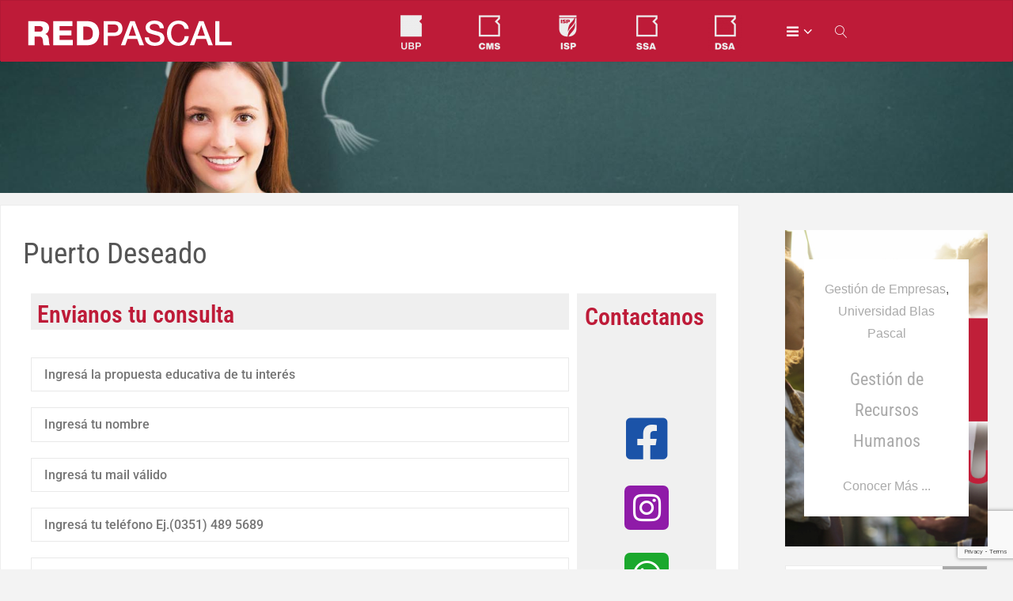

--- FILE ---
content_type: text/html; charset=UTF-8
request_url: https://redpascal.com.ar/puerto-deseado/
body_size: 280841
content:
<!DOCTYPE html>
<html lang="es">
<head>
<meta name="viewport" content="width=device-width, user-scalable=yes, initial-scale=1.0">
<meta http-equiv="X-UA-Compatible" content="IE=edge" /><meta charset="UTF-8">
<link rel="profile" href="https://gmpg.org/xfn/11">
<link rel="pingback" href="https://redpascal.com.ar/xmlrpc.php">
<title>Puerto Deseado &#8211; REDPASCAL</title>
<meta name='robots' content='max-image-preview:large' />
<link rel='dns-prefetch' href='//static.addtoany.com' />
<link rel='dns-prefetch' href='//fonts.googleapis.com' />
<link rel="alternate" type="application/rss+xml" title="REDPASCAL &raquo; Feed" href="https://redpascal.com.ar/feed/" />
<link rel="alternate" type="application/rss+xml" title="REDPASCAL &raquo; Feed de los comentarios" href="https://redpascal.com.ar/comments/feed/" />
<link rel="alternate" title="oEmbed (JSON)" type="application/json+oembed" href="https://redpascal.com.ar/wp-json/oembed/1.0/embed?url=https%3A%2F%2Fredpascal.com.ar%2Fpuerto-deseado%2F" />
<link rel="alternate" title="oEmbed (XML)" type="text/xml+oembed" href="https://redpascal.com.ar/wp-json/oembed/1.0/embed?url=https%3A%2F%2Fredpascal.com.ar%2Fpuerto-deseado%2F&#038;format=xml" />
<style id='wp-img-auto-sizes-contain-inline-css' type='text/css'>
img:is([sizes=auto i],[sizes^="auto," i]){contain-intrinsic-size:3000px 1500px}
/*# sourceURL=wp-img-auto-sizes-contain-inline-css */
</style>
<link rel='stylesheet' id='hfe-widgets-style-css' href='https://redpascal.com.ar/wp-content/plugins/header-footer-elementor/inc/widgets-css/frontend.css?ver=2.7.0' type='text/css' media='all' />
<style id='wp-emoji-styles-inline-css' type='text/css'>

	img.wp-smiley, img.emoji {
		display: inline !important;
		border: none !important;
		box-shadow: none !important;
		height: 1em !important;
		width: 1em !important;
		margin: 0 0.07em !important;
		vertical-align: -0.1em !important;
		background: none !important;
		padding: 0 !important;
	}
/*# sourceURL=wp-emoji-styles-inline-css */
</style>
<style id='classic-theme-styles-inline-css' type='text/css'>
/*! This file is auto-generated */
.wp-block-button__link{color:#fff;background-color:#32373c;border-radius:9999px;box-shadow:none;text-decoration:none;padding:calc(.667em + 2px) calc(1.333em + 2px);font-size:1.125em}.wp-block-file__button{background:#32373c;color:#fff;text-decoration:none}
/*# sourceURL=/wp-includes/css/classic-themes.min.css */
</style>
<link rel='stylesheet' id='menu-image-css' href='https://redpascal.com.ar/wp-content/plugins/menu-image/includes/css/menu-image.css?ver=3.13' type='text/css' media='all' />
<link rel='stylesheet' id='dashicons-css' href='https://redpascal.com.ar/wp-includes/css/dashicons.min.css?ver=bcfe097db329a4aa32d04985fd054532' type='text/css' media='all' />
<link rel='stylesheet' id='contact-form-7-css' href='https://redpascal.com.ar/wp-content/plugins/contact-form-7/includes/css/styles.css?ver=6.1.3' type='text/css' media='all' />
<link rel='stylesheet' id='hfe-style-css' href='https://redpascal.com.ar/wp-content/plugins/header-footer-elementor/assets/css/header-footer-elementor.css?ver=2.7.0' type='text/css' media='all' />
<link rel='stylesheet' id='elementor-frontend-css' href='https://redpascal.com.ar/wp-content/plugins/elementor/assets/css/frontend.min.css?ver=3.33.1' type='text/css' media='all' />
<style id='elementor-frontend-inline-css' type='text/css'>
@-webkit-keyframes ha_fadeIn{0%{opacity:0}to{opacity:1}}@keyframes ha_fadeIn{0%{opacity:0}to{opacity:1}}@-webkit-keyframes ha_zoomIn{0%{opacity:0;-webkit-transform:scale3d(.3,.3,.3);transform:scale3d(.3,.3,.3)}50%{opacity:1}}@keyframes ha_zoomIn{0%{opacity:0;-webkit-transform:scale3d(.3,.3,.3);transform:scale3d(.3,.3,.3)}50%{opacity:1}}@-webkit-keyframes ha_rollIn{0%{opacity:0;-webkit-transform:translate3d(-100%,0,0) rotate3d(0,0,1,-120deg);transform:translate3d(-100%,0,0) rotate3d(0,0,1,-120deg)}to{opacity:1}}@keyframes ha_rollIn{0%{opacity:0;-webkit-transform:translate3d(-100%,0,0) rotate3d(0,0,1,-120deg);transform:translate3d(-100%,0,0) rotate3d(0,0,1,-120deg)}to{opacity:1}}@-webkit-keyframes ha_bounce{0%,20%,53%,to{-webkit-animation-timing-function:cubic-bezier(.215,.61,.355,1);animation-timing-function:cubic-bezier(.215,.61,.355,1)}40%,43%{-webkit-transform:translate3d(0,-30px,0) scaleY(1.1);transform:translate3d(0,-30px,0) scaleY(1.1);-webkit-animation-timing-function:cubic-bezier(.755,.05,.855,.06);animation-timing-function:cubic-bezier(.755,.05,.855,.06)}70%{-webkit-transform:translate3d(0,-15px,0) scaleY(1.05);transform:translate3d(0,-15px,0) scaleY(1.05);-webkit-animation-timing-function:cubic-bezier(.755,.05,.855,.06);animation-timing-function:cubic-bezier(.755,.05,.855,.06)}80%{-webkit-transition-timing-function:cubic-bezier(.215,.61,.355,1);transition-timing-function:cubic-bezier(.215,.61,.355,1);-webkit-transform:translate3d(0,0,0) scaleY(.95);transform:translate3d(0,0,0) scaleY(.95)}90%{-webkit-transform:translate3d(0,-4px,0) scaleY(1.02);transform:translate3d(0,-4px,0) scaleY(1.02)}}@keyframes ha_bounce{0%,20%,53%,to{-webkit-animation-timing-function:cubic-bezier(.215,.61,.355,1);animation-timing-function:cubic-bezier(.215,.61,.355,1)}40%,43%{-webkit-transform:translate3d(0,-30px,0) scaleY(1.1);transform:translate3d(0,-30px,0) scaleY(1.1);-webkit-animation-timing-function:cubic-bezier(.755,.05,.855,.06);animation-timing-function:cubic-bezier(.755,.05,.855,.06)}70%{-webkit-transform:translate3d(0,-15px,0) scaleY(1.05);transform:translate3d(0,-15px,0) scaleY(1.05);-webkit-animation-timing-function:cubic-bezier(.755,.05,.855,.06);animation-timing-function:cubic-bezier(.755,.05,.855,.06)}80%{-webkit-transition-timing-function:cubic-bezier(.215,.61,.355,1);transition-timing-function:cubic-bezier(.215,.61,.355,1);-webkit-transform:translate3d(0,0,0) scaleY(.95);transform:translate3d(0,0,0) scaleY(.95)}90%{-webkit-transform:translate3d(0,-4px,0) scaleY(1.02);transform:translate3d(0,-4px,0) scaleY(1.02)}}@-webkit-keyframes ha_bounceIn{0%,20%,40%,60%,80%,to{-webkit-animation-timing-function:cubic-bezier(.215,.61,.355,1);animation-timing-function:cubic-bezier(.215,.61,.355,1)}0%{opacity:0;-webkit-transform:scale3d(.3,.3,.3);transform:scale3d(.3,.3,.3)}20%{-webkit-transform:scale3d(1.1,1.1,1.1);transform:scale3d(1.1,1.1,1.1)}40%{-webkit-transform:scale3d(.9,.9,.9);transform:scale3d(.9,.9,.9)}60%{opacity:1;-webkit-transform:scale3d(1.03,1.03,1.03);transform:scale3d(1.03,1.03,1.03)}80%{-webkit-transform:scale3d(.97,.97,.97);transform:scale3d(.97,.97,.97)}to{opacity:1}}@keyframes ha_bounceIn{0%,20%,40%,60%,80%,to{-webkit-animation-timing-function:cubic-bezier(.215,.61,.355,1);animation-timing-function:cubic-bezier(.215,.61,.355,1)}0%{opacity:0;-webkit-transform:scale3d(.3,.3,.3);transform:scale3d(.3,.3,.3)}20%{-webkit-transform:scale3d(1.1,1.1,1.1);transform:scale3d(1.1,1.1,1.1)}40%{-webkit-transform:scale3d(.9,.9,.9);transform:scale3d(.9,.9,.9)}60%{opacity:1;-webkit-transform:scale3d(1.03,1.03,1.03);transform:scale3d(1.03,1.03,1.03)}80%{-webkit-transform:scale3d(.97,.97,.97);transform:scale3d(.97,.97,.97)}to{opacity:1}}@-webkit-keyframes ha_flipInX{0%{opacity:0;-webkit-transform:perspective(400px) rotate3d(1,0,0,90deg);transform:perspective(400px) rotate3d(1,0,0,90deg);-webkit-animation-timing-function:ease-in;animation-timing-function:ease-in}40%{-webkit-transform:perspective(400px) rotate3d(1,0,0,-20deg);transform:perspective(400px) rotate3d(1,0,0,-20deg);-webkit-animation-timing-function:ease-in;animation-timing-function:ease-in}60%{opacity:1;-webkit-transform:perspective(400px) rotate3d(1,0,0,10deg);transform:perspective(400px) rotate3d(1,0,0,10deg)}80%{-webkit-transform:perspective(400px) rotate3d(1,0,0,-5deg);transform:perspective(400px) rotate3d(1,0,0,-5deg)}}@keyframes ha_flipInX{0%{opacity:0;-webkit-transform:perspective(400px) rotate3d(1,0,0,90deg);transform:perspective(400px) rotate3d(1,0,0,90deg);-webkit-animation-timing-function:ease-in;animation-timing-function:ease-in}40%{-webkit-transform:perspective(400px) rotate3d(1,0,0,-20deg);transform:perspective(400px) rotate3d(1,0,0,-20deg);-webkit-animation-timing-function:ease-in;animation-timing-function:ease-in}60%{opacity:1;-webkit-transform:perspective(400px) rotate3d(1,0,0,10deg);transform:perspective(400px) rotate3d(1,0,0,10deg)}80%{-webkit-transform:perspective(400px) rotate3d(1,0,0,-5deg);transform:perspective(400px) rotate3d(1,0,0,-5deg)}}@-webkit-keyframes ha_flipInY{0%{opacity:0;-webkit-transform:perspective(400px) rotate3d(0,1,0,90deg);transform:perspective(400px) rotate3d(0,1,0,90deg);-webkit-animation-timing-function:ease-in;animation-timing-function:ease-in}40%{-webkit-transform:perspective(400px) rotate3d(0,1,0,-20deg);transform:perspective(400px) rotate3d(0,1,0,-20deg);-webkit-animation-timing-function:ease-in;animation-timing-function:ease-in}60%{opacity:1;-webkit-transform:perspective(400px) rotate3d(0,1,0,10deg);transform:perspective(400px) rotate3d(0,1,0,10deg)}80%{-webkit-transform:perspective(400px) rotate3d(0,1,0,-5deg);transform:perspective(400px) rotate3d(0,1,0,-5deg)}}@keyframes ha_flipInY{0%{opacity:0;-webkit-transform:perspective(400px) rotate3d(0,1,0,90deg);transform:perspective(400px) rotate3d(0,1,0,90deg);-webkit-animation-timing-function:ease-in;animation-timing-function:ease-in}40%{-webkit-transform:perspective(400px) rotate3d(0,1,0,-20deg);transform:perspective(400px) rotate3d(0,1,0,-20deg);-webkit-animation-timing-function:ease-in;animation-timing-function:ease-in}60%{opacity:1;-webkit-transform:perspective(400px) rotate3d(0,1,0,10deg);transform:perspective(400px) rotate3d(0,1,0,10deg)}80%{-webkit-transform:perspective(400px) rotate3d(0,1,0,-5deg);transform:perspective(400px) rotate3d(0,1,0,-5deg)}}@-webkit-keyframes ha_swing{20%{-webkit-transform:rotate3d(0,0,1,15deg);transform:rotate3d(0,0,1,15deg)}40%{-webkit-transform:rotate3d(0,0,1,-10deg);transform:rotate3d(0,0,1,-10deg)}60%{-webkit-transform:rotate3d(0,0,1,5deg);transform:rotate3d(0,0,1,5deg)}80%{-webkit-transform:rotate3d(0,0,1,-5deg);transform:rotate3d(0,0,1,-5deg)}}@keyframes ha_swing{20%{-webkit-transform:rotate3d(0,0,1,15deg);transform:rotate3d(0,0,1,15deg)}40%{-webkit-transform:rotate3d(0,0,1,-10deg);transform:rotate3d(0,0,1,-10deg)}60%{-webkit-transform:rotate3d(0,0,1,5deg);transform:rotate3d(0,0,1,5deg)}80%{-webkit-transform:rotate3d(0,0,1,-5deg);transform:rotate3d(0,0,1,-5deg)}}@-webkit-keyframes ha_slideInDown{0%{visibility:visible;-webkit-transform:translate3d(0,-100%,0);transform:translate3d(0,-100%,0)}}@keyframes ha_slideInDown{0%{visibility:visible;-webkit-transform:translate3d(0,-100%,0);transform:translate3d(0,-100%,0)}}@-webkit-keyframes ha_slideInUp{0%{visibility:visible;-webkit-transform:translate3d(0,100%,0);transform:translate3d(0,100%,0)}}@keyframes ha_slideInUp{0%{visibility:visible;-webkit-transform:translate3d(0,100%,0);transform:translate3d(0,100%,0)}}@-webkit-keyframes ha_slideInLeft{0%{visibility:visible;-webkit-transform:translate3d(-100%,0,0);transform:translate3d(-100%,0,0)}}@keyframes ha_slideInLeft{0%{visibility:visible;-webkit-transform:translate3d(-100%,0,0);transform:translate3d(-100%,0,0)}}@-webkit-keyframes ha_slideInRight{0%{visibility:visible;-webkit-transform:translate3d(100%,0,0);transform:translate3d(100%,0,0)}}@keyframes ha_slideInRight{0%{visibility:visible;-webkit-transform:translate3d(100%,0,0);transform:translate3d(100%,0,0)}}.ha_fadeIn{-webkit-animation-name:ha_fadeIn;animation-name:ha_fadeIn}.ha_zoomIn{-webkit-animation-name:ha_zoomIn;animation-name:ha_zoomIn}.ha_rollIn{-webkit-animation-name:ha_rollIn;animation-name:ha_rollIn}.ha_bounce{-webkit-transform-origin:center bottom;-ms-transform-origin:center bottom;transform-origin:center bottom;-webkit-animation-name:ha_bounce;animation-name:ha_bounce}.ha_bounceIn{-webkit-animation-name:ha_bounceIn;animation-name:ha_bounceIn;-webkit-animation-duration:.75s;-webkit-animation-duration:calc(var(--animate-duration)*.75);animation-duration:.75s;animation-duration:calc(var(--animate-duration)*.75)}.ha_flipInX,.ha_flipInY{-webkit-animation-name:ha_flipInX;animation-name:ha_flipInX;-webkit-backface-visibility:visible!important;backface-visibility:visible!important}.ha_flipInY{-webkit-animation-name:ha_flipInY;animation-name:ha_flipInY}.ha_swing{-webkit-transform-origin:top center;-ms-transform-origin:top center;transform-origin:top center;-webkit-animation-name:ha_swing;animation-name:ha_swing}.ha_slideInDown{-webkit-animation-name:ha_slideInDown;animation-name:ha_slideInDown}.ha_slideInUp{-webkit-animation-name:ha_slideInUp;animation-name:ha_slideInUp}.ha_slideInLeft{-webkit-animation-name:ha_slideInLeft;animation-name:ha_slideInLeft}.ha_slideInRight{-webkit-animation-name:ha_slideInRight;animation-name:ha_slideInRight}.ha-css-transform-yes{-webkit-transition-duration:var(--ha-tfx-transition-duration, .2s);transition-duration:var(--ha-tfx-transition-duration, .2s);-webkit-transition-property:-webkit-transform;transition-property:transform;transition-property:transform,-webkit-transform;-webkit-transform:translate(var(--ha-tfx-translate-x, 0),var(--ha-tfx-translate-y, 0)) scale(var(--ha-tfx-scale-x, 1),var(--ha-tfx-scale-y, 1)) skew(var(--ha-tfx-skew-x, 0),var(--ha-tfx-skew-y, 0)) rotateX(var(--ha-tfx-rotate-x, 0)) rotateY(var(--ha-tfx-rotate-y, 0)) rotateZ(var(--ha-tfx-rotate-z, 0));transform:translate(var(--ha-tfx-translate-x, 0),var(--ha-tfx-translate-y, 0)) scale(var(--ha-tfx-scale-x, 1),var(--ha-tfx-scale-y, 1)) skew(var(--ha-tfx-skew-x, 0),var(--ha-tfx-skew-y, 0)) rotateX(var(--ha-tfx-rotate-x, 0)) rotateY(var(--ha-tfx-rotate-y, 0)) rotateZ(var(--ha-tfx-rotate-z, 0))}.ha-css-transform-yes:hover{-webkit-transform:translate(var(--ha-tfx-translate-x-hover, var(--ha-tfx-translate-x, 0)),var(--ha-tfx-translate-y-hover, var(--ha-tfx-translate-y, 0))) scale(var(--ha-tfx-scale-x-hover, var(--ha-tfx-scale-x, 1)),var(--ha-tfx-scale-y-hover, var(--ha-tfx-scale-y, 1))) skew(var(--ha-tfx-skew-x-hover, var(--ha-tfx-skew-x, 0)),var(--ha-tfx-skew-y-hover, var(--ha-tfx-skew-y, 0))) rotateX(var(--ha-tfx-rotate-x-hover, var(--ha-tfx-rotate-x, 0))) rotateY(var(--ha-tfx-rotate-y-hover, var(--ha-tfx-rotate-y, 0))) rotateZ(var(--ha-tfx-rotate-z-hover, var(--ha-tfx-rotate-z, 0)));transform:translate(var(--ha-tfx-translate-x-hover, var(--ha-tfx-translate-x, 0)),var(--ha-tfx-translate-y-hover, var(--ha-tfx-translate-y, 0))) scale(var(--ha-tfx-scale-x-hover, var(--ha-tfx-scale-x, 1)),var(--ha-tfx-scale-y-hover, var(--ha-tfx-scale-y, 1))) skew(var(--ha-tfx-skew-x-hover, var(--ha-tfx-skew-x, 0)),var(--ha-tfx-skew-y-hover, var(--ha-tfx-skew-y, 0))) rotateX(var(--ha-tfx-rotate-x-hover, var(--ha-tfx-rotate-x, 0))) rotateY(var(--ha-tfx-rotate-y-hover, var(--ha-tfx-rotate-y, 0))) rotateZ(var(--ha-tfx-rotate-z-hover, var(--ha-tfx-rotate-z, 0)))}.happy-addon>.elementor-widget-container{word-wrap:break-word;overflow-wrap:break-word}.happy-addon>.elementor-widget-container,.happy-addon>.elementor-widget-container *{-webkit-box-sizing:border-box;box-sizing:border-box}.happy-addon:not(:has(.elementor-widget-container)),.happy-addon:not(:has(.elementor-widget-container)) *{-webkit-box-sizing:border-box;box-sizing:border-box;word-wrap:break-word;overflow-wrap:break-word}.happy-addon p:empty{display:none}.happy-addon .elementor-inline-editing{min-height:auto!important}.happy-addon-pro img{max-width:100%;height:auto;-o-object-fit:cover;object-fit:cover}.ha-screen-reader-text{position:absolute;overflow:hidden;clip:rect(1px,1px,1px,1px);margin:-1px;padding:0;width:1px;height:1px;border:0;word-wrap:normal!important;-webkit-clip-path:inset(50%);clip-path:inset(50%)}.ha-has-bg-overlay>.elementor-widget-container{position:relative;z-index:1}.ha-has-bg-overlay>.elementor-widget-container:before{position:absolute;top:0;left:0;z-index:-1;width:100%;height:100%;content:""}.ha-has-bg-overlay:not(:has(.elementor-widget-container)){position:relative;z-index:1}.ha-has-bg-overlay:not(:has(.elementor-widget-container)):before{position:absolute;top:0;left:0;z-index:-1;width:100%;height:100%;content:""}.ha-popup--is-enabled .ha-js-popup,.ha-popup--is-enabled .ha-js-popup img{cursor:-webkit-zoom-in!important;cursor:zoom-in!important}.mfp-wrap .mfp-arrow,.mfp-wrap .mfp-close{background-color:transparent}.mfp-wrap .mfp-arrow:focus,.mfp-wrap .mfp-close:focus{outline-width:thin}.ha-advanced-tooltip-enable{position:relative;cursor:pointer;--ha-tooltip-arrow-color:black;--ha-tooltip-arrow-distance:0}.ha-advanced-tooltip-enable .ha-advanced-tooltip-content{position:absolute;z-index:999;display:none;padding:5px 0;width:120px;height:auto;border-radius:6px;background-color:#000;color:#fff;text-align:center;opacity:0}.ha-advanced-tooltip-enable .ha-advanced-tooltip-content::after{position:absolute;border-width:5px;border-style:solid;content:""}.ha-advanced-tooltip-enable .ha-advanced-tooltip-content.no-arrow::after{visibility:hidden}.ha-advanced-tooltip-enable .ha-advanced-tooltip-content.show{display:inline-block;opacity:1}.ha-advanced-tooltip-enable.ha-advanced-tooltip-top .ha-advanced-tooltip-content,body[data-elementor-device-mode=tablet] .ha-advanced-tooltip-enable.ha-advanced-tooltip-tablet-top .ha-advanced-tooltip-content{top:unset;right:0;bottom:calc(101% + var(--ha-tooltip-arrow-distance));left:0;margin:0 auto}.ha-advanced-tooltip-enable.ha-advanced-tooltip-top .ha-advanced-tooltip-content::after,body[data-elementor-device-mode=tablet] .ha-advanced-tooltip-enable.ha-advanced-tooltip-tablet-top .ha-advanced-tooltip-content::after{top:100%;right:unset;bottom:unset;left:50%;border-color:var(--ha-tooltip-arrow-color) transparent transparent transparent;-webkit-transform:translateX(-50%);-ms-transform:translateX(-50%);transform:translateX(-50%)}.ha-advanced-tooltip-enable.ha-advanced-tooltip-bottom .ha-advanced-tooltip-content,body[data-elementor-device-mode=tablet] .ha-advanced-tooltip-enable.ha-advanced-tooltip-tablet-bottom .ha-advanced-tooltip-content{top:calc(101% + var(--ha-tooltip-arrow-distance));right:0;bottom:unset;left:0;margin:0 auto}.ha-advanced-tooltip-enable.ha-advanced-tooltip-bottom .ha-advanced-tooltip-content::after,body[data-elementor-device-mode=tablet] .ha-advanced-tooltip-enable.ha-advanced-tooltip-tablet-bottom .ha-advanced-tooltip-content::after{top:unset;right:unset;bottom:100%;left:50%;border-color:transparent transparent var(--ha-tooltip-arrow-color) transparent;-webkit-transform:translateX(-50%);-ms-transform:translateX(-50%);transform:translateX(-50%)}.ha-advanced-tooltip-enable.ha-advanced-tooltip-left .ha-advanced-tooltip-content,body[data-elementor-device-mode=tablet] .ha-advanced-tooltip-enable.ha-advanced-tooltip-tablet-left .ha-advanced-tooltip-content{top:50%;right:calc(101% + var(--ha-tooltip-arrow-distance));bottom:unset;left:unset;-webkit-transform:translateY(-50%);-ms-transform:translateY(-50%);transform:translateY(-50%)}.ha-advanced-tooltip-enable.ha-advanced-tooltip-left .ha-advanced-tooltip-content::after,body[data-elementor-device-mode=tablet] .ha-advanced-tooltip-enable.ha-advanced-tooltip-tablet-left .ha-advanced-tooltip-content::after{top:50%;right:unset;bottom:unset;left:100%;border-color:transparent transparent transparent var(--ha-tooltip-arrow-color);-webkit-transform:translateY(-50%);-ms-transform:translateY(-50%);transform:translateY(-50%)}.ha-advanced-tooltip-enable.ha-advanced-tooltip-right .ha-advanced-tooltip-content,body[data-elementor-device-mode=tablet] .ha-advanced-tooltip-enable.ha-advanced-tooltip-tablet-right .ha-advanced-tooltip-content{top:50%;right:unset;bottom:unset;left:calc(101% + var(--ha-tooltip-arrow-distance));-webkit-transform:translateY(-50%);-ms-transform:translateY(-50%);transform:translateY(-50%)}.ha-advanced-tooltip-enable.ha-advanced-tooltip-right .ha-advanced-tooltip-content::after,body[data-elementor-device-mode=tablet] .ha-advanced-tooltip-enable.ha-advanced-tooltip-tablet-right .ha-advanced-tooltip-content::after{top:50%;right:100%;bottom:unset;left:unset;border-color:transparent var(--ha-tooltip-arrow-color) transparent transparent;-webkit-transform:translateY(-50%);-ms-transform:translateY(-50%);transform:translateY(-50%)}body[data-elementor-device-mode=mobile] .ha-advanced-tooltip-enable.ha-advanced-tooltip-mobile-top .ha-advanced-tooltip-content{top:unset;right:0;bottom:calc(101% + var(--ha-tooltip-arrow-distance));left:0;margin:0 auto}body[data-elementor-device-mode=mobile] .ha-advanced-tooltip-enable.ha-advanced-tooltip-mobile-top .ha-advanced-tooltip-content::after{top:100%;right:unset;bottom:unset;left:50%;border-color:var(--ha-tooltip-arrow-color) transparent transparent transparent;-webkit-transform:translateX(-50%);-ms-transform:translateX(-50%);transform:translateX(-50%)}body[data-elementor-device-mode=mobile] .ha-advanced-tooltip-enable.ha-advanced-tooltip-mobile-bottom .ha-advanced-tooltip-content{top:calc(101% + var(--ha-tooltip-arrow-distance));right:0;bottom:unset;left:0;margin:0 auto}body[data-elementor-device-mode=mobile] .ha-advanced-tooltip-enable.ha-advanced-tooltip-mobile-bottom .ha-advanced-tooltip-content::after{top:unset;right:unset;bottom:100%;left:50%;border-color:transparent transparent var(--ha-tooltip-arrow-color) transparent;-webkit-transform:translateX(-50%);-ms-transform:translateX(-50%);transform:translateX(-50%)}body[data-elementor-device-mode=mobile] .ha-advanced-tooltip-enable.ha-advanced-tooltip-mobile-left .ha-advanced-tooltip-content{top:50%;right:calc(101% + var(--ha-tooltip-arrow-distance));bottom:unset;left:unset;-webkit-transform:translateY(-50%);-ms-transform:translateY(-50%);transform:translateY(-50%)}body[data-elementor-device-mode=mobile] .ha-advanced-tooltip-enable.ha-advanced-tooltip-mobile-left .ha-advanced-tooltip-content::after{top:50%;right:unset;bottom:unset;left:100%;border-color:transparent transparent transparent var(--ha-tooltip-arrow-color);-webkit-transform:translateY(-50%);-ms-transform:translateY(-50%);transform:translateY(-50%)}body[data-elementor-device-mode=mobile] .ha-advanced-tooltip-enable.ha-advanced-tooltip-mobile-right .ha-advanced-tooltip-content{top:50%;right:unset;bottom:unset;left:calc(101% + var(--ha-tooltip-arrow-distance));-webkit-transform:translateY(-50%);-ms-transform:translateY(-50%);transform:translateY(-50%)}body[data-elementor-device-mode=mobile] .ha-advanced-tooltip-enable.ha-advanced-tooltip-mobile-right .ha-advanced-tooltip-content::after{top:50%;right:100%;bottom:unset;left:unset;border-color:transparent var(--ha-tooltip-arrow-color) transparent transparent;-webkit-transform:translateY(-50%);-ms-transform:translateY(-50%);transform:translateY(-50%)}body.elementor-editor-active .happy-addon.ha-gravityforms .gform_wrapper{display:block!important}.ha-scroll-to-top-wrap.ha-scroll-to-top-hide{display:none}.ha-scroll-to-top-wrap.edit-mode,.ha-scroll-to-top-wrap.single-page-off{display:none!important}.ha-scroll-to-top-button{position:fixed;right:15px;bottom:15px;z-index:9999;display:-webkit-box;display:-webkit-flex;display:-ms-flexbox;display:flex;-webkit-box-align:center;-webkit-align-items:center;align-items:center;-ms-flex-align:center;-webkit-box-pack:center;-ms-flex-pack:center;-webkit-justify-content:center;justify-content:center;width:50px;height:50px;border-radius:50px;background-color:#5636d1;color:#fff;text-align:center;opacity:1;cursor:pointer;-webkit-transition:all .3s;transition:all .3s}.ha-scroll-to-top-button i{color:#fff;font-size:16px}.ha-scroll-to-top-button:hover{background-color:#e2498a}
/*# sourceURL=elementor-frontend-inline-css */
</style>
<link rel='stylesheet' id='eael-general-css' href='https://redpascal.com.ar/wp-content/plugins/essential-addons-for-elementor-lite/assets/front-end/css/view/general.min.css?ver=6.5.0' type='text/css' media='all' />
<link rel='stylesheet' id='eael-6413-css' href='https://redpascal.com.ar/wp-content/uploads/essential-addons-elementor/eael-6413.css?ver=1670345379' type='text/css' media='all' />
<link rel='stylesheet' id='elementor-icons-css' href='https://redpascal.com.ar/wp-content/plugins/elementor/assets/lib/eicons/css/elementor-icons.min.css?ver=5.44.0' type='text/css' media='all' />
<style id='elementor-icons-inline-css' type='text/css'>

		.elementor-add-new-section .elementor-add-templately-promo-button{
            background-color: #5d4fff;
            background-image: url(https://redpascal.com.ar/wp-content/plugins/essential-addons-for-elementor-lite/assets/admin/images/templately/logo-icon.svg);
            background-repeat: no-repeat;
            background-position: center center;
            position: relative;
        }
        
		.elementor-add-new-section .elementor-add-templately-promo-button > i{
            height: 12px;
        }
        
        body .elementor-add-new-section .elementor-add-section-area-button {
            margin-left: 0;
        }

		.elementor-add-new-section .elementor-add-templately-promo-button{
            background-color: #5d4fff;
            background-image: url(https://redpascal.com.ar/wp-content/plugins/essential-addons-for-elementor-lite/assets/admin/images/templately/logo-icon.svg);
            background-repeat: no-repeat;
            background-position: center center;
            position: relative;
        }
        
		.elementor-add-new-section .elementor-add-templately-promo-button > i{
            height: 12px;
        }
        
        body .elementor-add-new-section .elementor-add-section-area-button {
            margin-left: 0;
        }

		.elementor-add-new-section .elementor-add-templately-promo-button{
            background-color: #5d4fff;
            background-image: url(https://redpascal.com.ar/wp-content/plugins/essential-addons-for-elementor-lite/assets/admin/images/templately/logo-icon.svg);
            background-repeat: no-repeat;
            background-position: center center;
            position: relative;
        }
        
		.elementor-add-new-section .elementor-add-templately-promo-button > i{
            height: 12px;
        }
        
        body .elementor-add-new-section .elementor-add-section-area-button {
            margin-left: 0;
        }
/*# sourceURL=elementor-icons-inline-css */
</style>
<link rel='stylesheet' id='elementor-post-4335-css' href='https://redpascal.com.ar/wp-content/uploads/elementor/css/post-4335.css?ver=1766586618' type='text/css' media='all' />
<link rel='stylesheet' id='font-awesome-5-all-css' href='https://redpascal.com.ar/wp-content/plugins/elementor/assets/lib/font-awesome/css/all.min.css?ver=3.33.1' type='text/css' media='all' />
<link rel='stylesheet' id='font-awesome-4-shim-css' href='https://redpascal.com.ar/wp-content/plugins/elementor/assets/lib/font-awesome/css/v4-shims.min.css?ver=3.33.1' type='text/css' media='all' />
<link rel='stylesheet' id='widget-heading-css' href='https://redpascal.com.ar/wp-content/plugins/elementor/assets/css/widget-heading.min.css?ver=3.33.1' type='text/css' media='all' />
<link rel='stylesheet' id='widget-spacer-css' href='https://redpascal.com.ar/wp-content/plugins/elementor/assets/css/widget-spacer.min.css?ver=3.33.1' type='text/css' media='all' />
<link rel='stylesheet' id='elementor-post-6413-css' href='https://redpascal.com.ar/wp-content/uploads/elementor/css/post-6413.css?ver=1766634895' type='text/css' media='all' />
<link rel='stylesheet' id='wc-shortcodes-style-css' href='https://redpascal.com.ar/wp-content/plugins/wc-shortcodes/public/assets/css/style.css?ver=3.46' type='text/css' media='all' />
<link rel='stylesheet' id='fluida-themefonts-css' href='https://redpascal.com.ar/wp-content/themes/fluida/resources/fonts/fontfaces.css?ver=1.8.4.1' type='text/css' media='all' />
<link rel='stylesheet' id='fluida-googlefonts-css' href='//fonts.googleapis.com/css?family=Roboto+Condensed%7COpen+Sans+Condensed300%7CRoboto+Condensed%3A400%7COpen+Sans+Condensed%3A400%2C300%7CRoboto+Condensed%3A700%7COpen+Sans+Condensed%3A700%2C300&#038;ver=1.8.4.1' type='text/css' media='all' />
<link rel='stylesheet' id='fluida-main-css' href='https://redpascal.com.ar/wp-content/themes/fluida/style.css?ver=1.8.4.1' type='text/css' media='all' />
<style id='fluida-main-inline-css' type='text/css'>
 #site-header-main-inside, #container, #colophon-inside, #footer-inside, #breadcrumbs-container-inside, #wp-custom-header { margin: 0 auto; max-width: 1300px; } #site-header-main { left: 0; right: 0; } #primary { width: 280px; } #secondary { width: 320px; } #container.one-column { } #container.two-columns-right #secondary { float: right; } #container.two-columns-right .main, .two-columns-right #breadcrumbs { width: calc( 98% - 320px ); float: left; } #container.two-columns-left #primary { float: left; } #container.two-columns-left .main, .two-columns-left #breadcrumbs { width: calc( 98% - 280px ); float: right; } #container.three-columns-right #primary, #container.three-columns-left #primary, #container.three-columns-sided #primary { float: left; } #container.three-columns-right #secondary, #container.three-columns-left #secondary, #container.three-columns-sided #secondary { float: left; } #container.three-columns-right #primary, #container.three-columns-left #secondary { margin-left: 2%; margin-right: 2%; } #container.three-columns-right .main, .three-columns-right #breadcrumbs { width: calc( 96% - 600px ); float: left; } #container.three-columns-left .main, .three-columns-left #breadcrumbs { width: calc( 96% - 600px ); float: right; } #container.three-columns-sided #secondary { float: right; } #container.three-columns-sided .main, .three-columns-sided #breadcrumbs { width: calc( 96% - 600px ); float: right; margin: 0 calc( 2% + 320px ) 0 -1920px; } html { font-family: Helvetica Neue, Arial, Helvetica, sans-serif; font-size: 16px; font-weight: 300; line-height: 1.8; } #site-title { font-family: Helvetica Neue, Arial, Helvetica, sans-serif; font-size: 150%; font-weight: 300; } #access ul li a { font-family: 'Roboto Condensed'; font-size: 110%; font-weight: 400; } #access i.search-icon { font-size: 110%; } .widget-title { font-family: 'Roboto Condensed'; font-size: 120%; font-weight: 700; } .widget-container { font-family: Helvetica Neue, Arial, Helvetica, sans-serif; font-size: 100%; font-weight: 300; } .entry-title, #reply-title, .woocommerce .main .page-title, .woocommerce .main .entry-title { font-family: 'Roboto Condensed'; font-size: 230%; font-weight: 400; } .content-masonry .entry-title { font-size: 172.5%; } h1 { font-size: 2.563em; } h2 { font-size: 2.266em; } h3 { font-size: 1.969em; } h4 { font-size: 1.672em; } h5 { font-size: 1.375em; } h6 { font-size: 1.078em; } h1, h2, h3, h4, h5, h6 { font-family: 'Roboto Condensed'; font-weight: 400; } .lp-staticslider .staticslider-caption-title, .seriousslider.seriousslider-theme .seriousslider-caption-title { font-family: 'Roboto Condensed'; } body { color: #555; background-color: #F3F3F3; } #site-header-main, #site-header-main-inside, #access ul li a, #access ul ul, #access::after { background-color: #be1b38; } #access .menu-main-search .searchform { border-color: #ffffff; background-color: #ffffff; } .menu-search-animated .searchform input[type="search"], .menu-search-animated .searchform input[type="search"]:focus { color: #be1b38; } #header a { color: #aaaaaa; } #access > div > ul > li, #access > div > ul > li > a { color: #ffffff; } #access ul.sub-menu li a, #access ul.children li a { color: #ffffff; } #access ul.sub-menu li:hover > a, #access ul.children li:hover > a { background-color: rgba(255,255,255,0.1); } #access > div > ul > li:hover > a { color: #be1b38; } #access ul > li.current_page_item > a, #access ul > li.current-menu-item > a, #access ul > li.current_page_ancestor > a, #access ul > li.current-menu-ancestor > a, #access .sub-menu, #access .children { border-top-color: #ffffff; } #access ul ul ul { border-left-color: rgba(255,255,255,0.5); } #access > div > ul > li:hover > a { background-color: #ffffff; } #access ul.children > li.current_page_item > a, #access ul.sub-menu > li.current-menu-item > a, #access ul.children > li.current_page_ancestor > a, #access ul.sub-menu > li.current-menu-ancestor > a { border-color: #ffffff; } .searchform .searchsubmit, .searchform:hover input[type="search"], .searchform input[type="search"]:focus { color: #fff; background-color: transparent; } .searchform::after, .searchform input[type="search"]:focus, .searchform .searchsubmit:hover { background-color: #aaaaaa; } article.hentry, #primary, .searchform, .main > div:not(#content-masonry), .main > header, .main > nav#nav-below, .pagination span, .pagination a, #nav-old-below .nav-previous, #nav-old-below .nav-next { background-color: #fff; } #breadcrumbs-container { background-color: #b71431;} #secondary { ; } #colophon, #footer { background-color: #0c0000; color: #ffffff; } span.entry-format { color: #aaaaaa; } .format-aside { border-top-color: #F3F3F3; } article.hentry .post-thumbnail-container { background-color: rgba(85,85,85,0.15); } .entry-content blockquote::before, .entry-content blockquote::after { color: rgba(85,85,85,0.1); } .entry-content h1, .entry-content h2, .entry-content h3, .entry-content h4, .lp-text-content h1, .lp-text-content h2, .lp-text-content h3, .lp-text-content h4 { color: #333; } a { color: #aaaaaa; } a:hover, .entry-meta span a:hover, .comments-link a:hover { color: #c4354f; } #footer a, .page-title strong { color: #aaaaaa; } #footer a:hover, #site-title a:hover span { color: #c4354f; } #access > div > ul > li.menu-search-animated:hover i { color: #be1b38; } .continue-reading-link { color: #fff; background-color: #c4354f} .continue-reading-link:before { background-color: #aaaaaa} .continue-reading-link:hover { color: #fff; } header.pad-container { border-top-color: #aaaaaa; } article.sticky:after { background-color: rgba(170,170,170,1); } .socials a:before { color: #aaaaaa; } .socials a:hover:before { color: #c4354f; } .fluida-normalizedtags #content .tagcloud a { color: #fff; background-color: #aaaaaa; } .fluida-normalizedtags #content .tagcloud a:hover { background-color: #c4354f; } #toTop .icon-back2top:before { color: #aaaaaa; } #toTop:hover .icon-back2top:before { color: #c4354f; } .entry-meta .icon-metas:before { color: #c4354f; } .page-link a:hover { border-top-color: #c4354f; } #site-title span a span:nth-child(0) { background-color: #aaaaaa; color: #be1b38; width: 1.4em; margin-right: .1em; text-align: center; line-height: 1.4; font-weight: 300; } #site-title span a:hover span:nth-child(0) { background-color: #c4354f; } .fluida-caption-one .main .wp-caption .wp-caption-text { border-bottom-color: #eeeeee; } .fluida-caption-two .main .wp-caption .wp-caption-text { background-color: #f5f5f5; } .fluida-image-one .entry-content img[class*="align"], .fluida-image-one .entry-summary img[class*="align"], .fluida-image-two .entry-content img[class*='align'], .fluida-image-two .entry-summary img[class*='align'] { border-color: #eeeeee; } .fluida-image-five .entry-content img[class*='align'], .fluida-image-five .entry-summary img[class*='align'] { border-color: #aaaaaa; } /* diffs */ span.edit-link a.post-edit-link, span.edit-link a.post-edit-link:hover, span.edit-link .icon-edit:before { color: #9a9a9a; } .searchform { border-color: #ebebeb; } .entry-meta span, .entry-utility span, .entry-meta time, .comment-meta a, #breadcrumbs-nav .icon-angle-right::before, .footermenu ul li span.sep { color: #9a9a9a; } #footer { border-top-color: #201414; } #colophon .widget-container:after { background-color: #201414; } #commentform { max-width:650px;} code, .reply a:after, #nav-below .nav-previous a:before, #nav-below .nav-next a:before, .reply a:after { background-color: #eeeeee; } pre, .entry-meta .author, nav.sidebarmenu, .page-link > span, article #author-info, .comment-author, .commentlist .comment-body, .commentlist .pingback, nav.sidebarmenu li a { border-color: #eeeeee; } select, input[type], textarea { color: #555; } button, input[type="button"], input[type="submit"], input[type="reset"] { background-color: #aaaaaa; color: #fff; } button:hover, input[type="button"]:hover, input[type="submit"]:hover, input[type="reset"]:hover { background-color: #c4354f; } select, input[type], textarea { border-color: #e9e9e9; } input[type]:hover, textarea:hover, select:hover, input[type]:focus, textarea:focus, select:focus { border-color: #cdcdcd; } hr { background-color: #e9e9e9; } #toTop { background-color: rgba(250,250,250,0.8) } /* gutenberg */ .wp-block-image.alignwide { margin-left: -4%; margin-right: -4%; } .wp-block-image.alignwide img { width: 109%; max-width: 109%; } .has-accent-1-color, .has-accent-1-color:hover { color: #aaaaaa; } .has-accent-2-color, .has-accent-2-color:hover { color: #c4354f; } .has-headings-color, .has-headings-color:hover { color: #333; } .has-sitetext-color, .has-sitetext-color:hover { color: #555; } .has-sitebg-color, .has-sitebg-color:hover { color: #fff; } .has-accent-1-background-color { background-color: #aaaaaa; } .has-accent-2-background-color { background-color: #c4354f; } .has-headings-background-color { background-color: #333; } .has-sitetext-background-color { background-color: #555; } .has-sitebg-background-color { background-color: #fff; } .has-small-font-size { font-size: 10px; } .has-regular-font-size { font-size: 16px; } .has-large-font-size { font-size: 25px; } .has-larger-font-size { font-size: 40px; } .has-huge-font-size { font-size: 40px; } /* woocommerce */ .woocommerce-page #respond input#submit.alt, .woocommerce a.button.alt, .woocommerce-page button.button.alt, .woocommerce input.button.alt, .woocommerce #respond input#submit, .woocommerce a.button, .woocommerce button.button, .woocommerce input.button { background-color: #aaaaaa; color: #fff; line-height: 1.8; } .woocommerce #respond input#submit:hover, .woocommerce a.button:hover, .woocommerce button.button:hover, .woocommerce input.button:hover { background-color: #cccccc; color: #fff;} .woocommerce-page #respond input#submit.alt, .woocommerce a.button.alt, .woocommerce-page button.button.alt, .woocommerce input.button.alt { background-color: #c4354f; color: #fff; line-height: 1.8; } .woocommerce-page #respond input#submit.alt:hover, .woocommerce a.button.alt:hover, .woocommerce-page button.button.alt:hover, .woocommerce input.button.alt:hover { background-color: #e65771; color: #fff;} .woocommerce div.product .woocommerce-tabs ul.tabs li.active { border-bottom-color: #fff; } .woocommerce #respond input#submit.alt.disabled, .woocommerce #respond input#submit.alt.disabled:hover, .woocommerce #respond input#submit.alt:disabled, .woocommerce #respond input#submit.alt:disabled:hover, .woocommerce #respond input#submit.alt[disabled]:disabled, .woocommerce #respond input#submit.alt[disabled]:disabled:hover, .woocommerce a.button.alt.disabled, .woocommerce a.button.alt.disabled:hover, .woocommerce a.button.alt:disabled, .woocommerce a.button.alt:disabled:hover, .woocommerce a.button.alt[disabled]:disabled, .woocommerce a.button.alt[disabled]:disabled:hover, .woocommerce button.button.alt.disabled, .woocommerce button.button.alt.disabled:hover, .woocommerce button.button.alt:disabled, .woocommerce button.button.alt:disabled:hover, .woocommerce button.button.alt[disabled]:disabled, .woocommerce button.button.alt[disabled]:disabled:hover, .woocommerce input.button.alt.disabled, .woocommerce input.button.alt.disabled:hover, .woocommerce input.button.alt:disabled, .woocommerce input.button.alt:disabled:hover, .woocommerce input.button.alt[disabled]:disabled, .woocommerce input.button.alt[disabled]:disabled:hover { background-color: #c4354f; } .woocommerce ul.products li.product .price, .woocommerce div.product p.price, .woocommerce div.product span.price { color: #232323 } #add_payment_method #payment, .woocommerce-cart #payment, .woocommerce-checkout #payment { background: #f5f5f5; } /* mobile menu */ nav#mobile-menu { background-color: #be1b38; } #mobile-menu .mobile-arrow { color: #555; } .main .entry-content, .main .entry-summary { text-align: Default; } .main p, .main ul, .main ol, .main dd, .main pre, .main hr { margin-bottom: 1em; } .main p { text-indent: 0em; } .main a.post-featured-image { background-position: center bottom; } #content { margin-top: 15px; } #content { padding-left: 0px; padding-right: 0px; } #header-widget-area { width: 25%; left: 10px; } .fluida-stripped-table .main thead th, .fluida-bordered-table .main thead th, .fluida-stripped-table .main td, .fluida-stripped-table .main th, .fluida-bordered-table .main th, .fluida-bordered-table .main td { border-color: #e9e9e9; } .fluida-clean-table .main th, .fluida-stripped-table .main tr:nth-child(even) td, .fluida-stripped-table .main tr:nth-child(even) th { background-color: #f6f6f6; } #secondary { border: 0; box-shadow: none; } #primary + #secondary { padding-left: 1em; } article.hentry .article-inner, #breadcrumbs-nav, body.woocommerce.woocommerce-page #breadcrumbs-nav, #content-masonry article.hentry .article-inner, .pad-container { padding-left: 3%; padding-right: 3%; } .fluida-magazine-two.archive #breadcrumbs-nav, .fluida-magazine-two.archive .pad-container, .fluida-magazine-two.search #breadcrumbs-nav, .fluida-magazine-two.search .pad-container, .fluida-magazine-two.page-template-template-page-with-intro #breadcrumbs-nav, .fluida-magazine-two.page-template-template-page-with-intro .pad-container { padding-left: 1.5%; padding-right: 1.5%; } .fluida-magazine-three.archive #breadcrumbs-nav, .fluida-magazine-three.archive .pad-container, .fluida-magazine-three.search #breadcrumbs-nav, .fluida-magazine-three.search .pad-container, .fluida-magazine-three.page-template-template-page-with-intro #breadcrumbs-nav, .fluida-magazine-three.page-template-template-page-with-intro .pad-container { padding-left: 1%; padding-right: 1%; } #site-header-main { height:77px; } #sheader, .identity, #nav-toggle { height:77px; line-height:77px; } #access div > ul > li > a { line-height:75px; } #access .menu-main-search > a, #branding { height:77px; } .fluida-responsive-headerimage #masthead #header-image-main-inside { max-height: 250px; } .fluida-cropped-headerimage #masthead div.header-image { height: 250px; } #site-text { display: none; } #masthead #site-header-main { position: fixed; top: 0; box-shadow: 0 0 3px rgba(0,0,0,0.2); } #header-image-main { margin-top: 77px; } .fluida-landing-page .lp-blocks-inside, .fluida-landing-page .lp-boxes-inside, .fluida-landing-page .lp-text-inside, .fluida-landing-page .lp-posts-inside, .fluida-landing-page .lp-section-header { max-width: 1300px; } .seriousslider-theme .seriousslider-caption-buttons a:nth-child(2n+1), a.staticslider-button:nth-child(2n+1) { color: #555; border-color: #fff; background-color: #fff; } .seriousslider-theme .seriousslider-caption-buttons a:nth-child(2n+1):hover, a.staticslider-button:nth-child(2n+1):hover { color: #fff; } .seriousslider-theme .seriousslider-caption-buttons a:nth-child(2n), a.staticslider-button:nth-child(2n) { border-color: #fff; color: #fff; } .seriousslider-theme .seriousslider-caption-buttons a:nth-child(2n):hover, .staticslider-button:nth-child(2n):hover { color: #555; background-color: #fff; } .lp-blocks { ; } .lp-block > i::before { color: #aaaaaa; } .lp-block:hover i::before { color: #c4354f; } .lp-block i:after { background-color: #aaaaaa; } .lp-block:hover i:after { background-color: #c4354f; } .lp-block-text, .lp-boxes-static .lp-box-text, .lp-section-desc { color: #919191; } .lp-text { background-color: #FFF; } .lp-boxes-1 .lp-box .lp-box-image { height: 250px; } .lp-boxes-1.lp-boxes-animated .lp-box:hover .lp-box-text { max-height: 150px; } .lp-boxes-2 .lp-box .lp-box-image { height: 400px; } .lp-boxes-2.lp-boxes-animated .lp-box:hover .lp-box-text { max-height: 300px; } .lp-box-readmore { color: #aaaaaa; } .lp-boxes { ; } .lp-boxes .lp-box-overlay { background-color: rgba(170,170,170, 0.9); } .lpbox-rnd1 { background-color: #c8c8c8; } .lpbox-rnd2 { background-color: #c3c3c3; } .lpbox-rnd3 { background-color: #bebebe; } .lpbox-rnd4 { background-color: #b9b9b9; } .lpbox-rnd5 { background-color: #b4b4b4; } .lpbox-rnd6 { background-color: #afafaf; } .lpbox-rnd7 { background-color: #aaaaaa; } .lpbox-rnd8 { background-color: #a5a5a5; } 
/*# sourceURL=fluida-main-inline-css */
</style>
<link rel='stylesheet' id='fancybox-css' href='https://redpascal.com.ar/wp-content/plugins/easy-fancybox/fancybox/1.5.4/jquery.fancybox.min.css?ver=bcfe097db329a4aa32d04985fd054532' type='text/css' media='screen' />
<link rel='stylesheet' id='tablepress-default-css' href='https://redpascal.com.ar/wp-content/tablepress-combined.min.css?ver=22' type='text/css' media='all' />
<link rel='stylesheet' id='cryout-serious-slider-style-css' href='https://redpascal.com.ar/wp-content/plugins/cryout-serious-slider/resources/style.css?ver=1.2.7' type='text/css' media='all' />
<link rel='stylesheet' id='addtoany-css' href='https://redpascal.com.ar/wp-content/plugins/add-to-any/addtoany.min.css?ver=1.16' type='text/css' media='all' />
<link rel='stylesheet' id='hfe-elementor-icons-css' href='https://redpascal.com.ar/wp-content/plugins/elementor/assets/lib/eicons/css/elementor-icons.min.css?ver=5.34.0' type='text/css' media='all' />
<link rel='stylesheet' id='hfe-icons-list-css' href='https://redpascal.com.ar/wp-content/plugins/elementor/assets/css/widget-icon-list.min.css?ver=3.24.3' type='text/css' media='all' />
<link rel='stylesheet' id='hfe-social-icons-css' href='https://redpascal.com.ar/wp-content/plugins/elementor/assets/css/widget-social-icons.min.css?ver=3.24.0' type='text/css' media='all' />
<link rel='stylesheet' id='hfe-social-share-icons-brands-css' href='https://redpascal.com.ar/wp-content/plugins/elementor/assets/lib/font-awesome/css/brands.css?ver=5.15.3' type='text/css' media='all' />
<link rel='stylesheet' id='hfe-social-share-icons-fontawesome-css' href='https://redpascal.com.ar/wp-content/plugins/elementor/assets/lib/font-awesome/css/fontawesome.css?ver=5.15.3' type='text/css' media='all' />
<link rel='stylesheet' id='hfe-nav-menu-icons-css' href='https://redpascal.com.ar/wp-content/plugins/elementor/assets/lib/font-awesome/css/solid.css?ver=5.15.3' type='text/css' media='all' />
<link rel='stylesheet' id='happy-icons-css' href='https://redpascal.com.ar/wp-content/plugins/happy-elementor-addons/assets/fonts/style.min.css?ver=3.20.1' type='text/css' media='all' />
<link rel='stylesheet' id='font-awesome-css' href='https://redpascal.com.ar/wp-content/plugins/elementor/assets/lib/font-awesome/css/font-awesome.min.css?ver=4.7.0' type='text/css' media='all' />
<link rel='stylesheet' id='elementor-gf-local-roboto-css' href='https://redpascal.com.ar/wp-content/uploads/elementor/google-fonts/css/roboto.css?ver=1752171091' type='text/css' media='all' />
<link rel='stylesheet' id='elementor-gf-local-robotoslab-css' href='https://redpascal.com.ar/wp-content/uploads/elementor/google-fonts/css/robotoslab.css?ver=1752171095' type='text/css' media='all' />
<link rel='stylesheet' id='elementor-gf-local-robotocondensed-css' href='https://redpascal.com.ar/wp-content/uploads/elementor/google-fonts/css/robotocondensed.css?ver=1752171108' type='text/css' media='all' />
<link rel='stylesheet' id='elementor-icons-shared-0-css' href='https://redpascal.com.ar/wp-content/plugins/elementor/assets/lib/font-awesome/css/fontawesome.min.css?ver=5.15.3' type='text/css' media='all' />
<link rel='stylesheet' id='elementor-icons-fa-brands-css' href='https://redpascal.com.ar/wp-content/plugins/elementor/assets/lib/font-awesome/css/brands.min.css?ver=5.15.3' type='text/css' media='all' />
<script type="text/javascript" id="addtoany-core-js-before">
/* <![CDATA[ */
window.a2a_config=window.a2a_config||{};a2a_config.callbacks=[];a2a_config.overlays=[];a2a_config.templates={};a2a_localize = {
	Share: "Compartir",
	Save: "Guardar",
	Subscribe: "Suscribir",
	Email: "Correo electrónico",
	Bookmark: "Marcador",
	ShowAll: "Mostrar todo",
	ShowLess: "Mostrar menos",
	FindServices: "Encontrar servicio(s)",
	FindAnyServiceToAddTo: "Encuentra al instante cualquier servicio para añadir a",
	PoweredBy: "Funciona con",
	ShareViaEmail: "Compartir por correo electrónico",
	SubscribeViaEmail: "Suscribirse a través de correo electrónico",
	BookmarkInYourBrowser: "Añadir a marcadores de tu navegador",
	BookmarkInstructions: "Presiona «Ctrl+D» o «\u2318+D» para añadir esta página a marcadores",
	AddToYourFavorites: "Añadir a tus favoritos",
	SendFromWebOrProgram: "Enviar desde cualquier dirección o programa de correo electrónico ",
	EmailProgram: "Programa de correo electrónico",
	More: "Más&#8230;",
	ThanksForSharing: "¡Gracias por compartir!",
	ThanksForFollowing: "¡Gracias por seguirnos!"
};


//# sourceURL=addtoany-core-js-before
/* ]]> */
</script>
<script type="text/javascript" defer src="https://static.addtoany.com/menu/page.js" id="addtoany-core-js"></script>
<script type="text/javascript" src="https://redpascal.com.ar/wp-includes/js/jquery/jquery.min.js?ver=3.7.1" id="jquery-core-js"></script>
<script type="text/javascript" src="https://redpascal.com.ar/wp-includes/js/jquery/jquery-migrate.min.js?ver=3.4.1" id="jquery-migrate-js"></script>
<script type="text/javascript" id="jquery-js-after">
/* <![CDATA[ */
!function($){"use strict";$(document).ready(function(){$(this).scrollTop()>100&&$(".hfe-scroll-to-top-wrap").removeClass("hfe-scroll-to-top-hide"),$(window).scroll(function(){$(this).scrollTop()<100?$(".hfe-scroll-to-top-wrap").fadeOut(300):$(".hfe-scroll-to-top-wrap").fadeIn(300)}),$(".hfe-scroll-to-top-wrap").on("click",function(){$("html, body").animate({scrollTop:0},300);return!1})})}(jQuery);
!function($){'use strict';$(document).ready(function(){var bar=$('.hfe-reading-progress-bar');if(!bar.length)return;$(window).on('scroll',function(){var s=$(window).scrollTop(),d=$(document).height()-$(window).height(),p=d? s/d*100:0;bar.css('width',p+'%')});});}(jQuery);
//# sourceURL=jquery-js-after
/* ]]> */
</script>
<script type="text/javascript" defer src="https://redpascal.com.ar/wp-content/plugins/add-to-any/addtoany.min.js?ver=1.1" id="addtoany-jquery-js"></script>
<script type="text/javascript" src="https://redpascal.com.ar/wp-content/plugins/elementor/assets/lib/font-awesome/js/v4-shims.min.js?ver=3.33.1" id="font-awesome-4-shim-js"></script>
<script type="text/javascript" src="https://redpascal.com.ar/wp-content/plugins/cryout-serious-slider/resources/jquery.mobile.custom.min.js?ver=1.2.7" id="cryout-serious-slider-jquerymobile-js"></script>
<script type="text/javascript" src="https://redpascal.com.ar/wp-content/plugins/cryout-serious-slider/resources/slider.js?ver=1.2.7" id="cryout-serious-slider-script-js"></script>
<script type="text/javascript" src="https://redpascal.com.ar/wp-content/plugins/happy-elementor-addons/assets/vendor/dom-purify/purify.min.js?ver=3.1.6" id="dom-purify-js"></script>
<link rel="https://api.w.org/" href="https://redpascal.com.ar/wp-json/" /><link rel="alternate" title="JSON" type="application/json" href="https://redpascal.com.ar/wp-json/wp/v2/pages/6413" /><link rel="EditURI" type="application/rsd+xml" title="RSD" href="https://redpascal.com.ar/xmlrpc.php?rsd" />
<meta name="generator" content="Elementor 3.33.1; features: additional_custom_breakpoints; settings: css_print_method-external, google_font-enabled, font_display-auto">
			<style>
				.e-con.e-parent:nth-of-type(n+4):not(.e-lazyloaded):not(.e-no-lazyload),
				.e-con.e-parent:nth-of-type(n+4):not(.e-lazyloaded):not(.e-no-lazyload) * {
					background-image: none !important;
				}
				@media screen and (max-height: 1024px) {
					.e-con.e-parent:nth-of-type(n+3):not(.e-lazyloaded):not(.e-no-lazyload),
					.e-con.e-parent:nth-of-type(n+3):not(.e-lazyloaded):not(.e-no-lazyload) * {
						background-image: none !important;
					}
				}
				@media screen and (max-height: 640px) {
					.e-con.e-parent:nth-of-type(n+2):not(.e-lazyloaded):not(.e-no-lazyload),
					.e-con.e-parent:nth-of-type(n+2):not(.e-lazyloaded):not(.e-no-lazyload) * {
						background-image: none !important;
					}
				}
			</style>
			<link rel="canonical" href="https://redpascal.com.ar/puerto-deseado/" />
<meta name="description" content="Puerto Deseado - Centro de Educación | RED PASCAL" /><meta name="title" content="Puerto Deseado" /><link rel="icon" href="https://redpascal.com.ar/wp-content/uploads/2017/07/cropped-icoRED-150x150.png" sizes="32x32" />
<link rel="icon" href="https://redpascal.com.ar/wp-content/uploads/2017/07/cropped-icoRED-250x250.png" sizes="192x192" />
<link rel="apple-touch-icon" href="https://redpascal.com.ar/wp-content/uploads/2017/07/cropped-icoRED-250x250.png" />
<meta name="msapplication-TileImage" content="https://redpascal.com.ar/wp-content/uploads/2017/07/cropped-icoRED-300x300.png" />

<!-- WPMSGA Google Analytics 4 Tracking - https://wordpress.org/plugins/wp-meta-seo/ -->

<!-- Events tracking -->

<script type="text/javascript">
    (function ($) {
        $(window).load(function () {
            
            //Track Downloads
            $('a').filter(function () {
                return this.href.match(/.*\.(zip|mp3*|mpe*g|pdf|docx*|pptx*|xlsx*|rar*)(\?.*)?$/);
            }).on('click', function () {
                gtag('event', 'file_download', {
                    link_url: this.href
                                    });
            });

            //Track Mailto
            $('a[href^="mailto"]').on('click', function () {
                gtag('event', 'email', {
                    link_url: this.href
                                    });
            });

            
            //Track Outbound Links
            $('a[href^="http"]').filter(function () {
                if (!this.href.match(/.*\.(zip|mp3*|mpe*g|pdf|docx*|pptx*|xlsx*|rar*)(\?.*)?$/)) {
                    if (this.href.indexOf('redpascal.com.ar') === -1) return this.href;
                }
            }).on('click', function () {
                gtag('event', 'click', {
                    link_url: this.href
                                    });
            });
            
                                            });
    })(jQuery);
</script>

<!-- End events tracking -->


<!-- END WPMSGA Google Analytics 4 Tracking -->

<script async src="https://www.googletagmanager.com/gtag/js?id=
G-Q5DQT9RK75"></script>
<script>
    window.dataLayer = window.dataLayer || [];
    function gtag(){dataLayer.push(arguments);}
    gtag('js', new Date());

    gtag('config', 'G-Q5DQT9RK75');
</script>
<!--End WPMS Google Analytics 4 property tracking js code-->		<style type="text/css" id="wp-custom-css">
			/*
Puedes añadir tu propio CSS aquí.

Haz clic en el icono de ayuda de arriba para averiguar más.
*/
.resultados{
	font-family: Roboto Condensed;
	font-weight: 300;
}

.resultados.titulo {
	line-height: 1.2;
	height: 120px;
}

.listado-carreras{
float: left;
margin: 10px;
}
.listado-carreras a:link, a:visited {
    background-color: #e2e2e2;
	padding: 2px 2px 2px 2px;
    color: #b7033f;
	display: inline-block;
}
.listado-carreras a:hover, a:active {
    background-color: #b7033f;
	font-style: color #e2e2e2;
}

.tablepress-id-1 {
	font-size: 90%;
}
.tablepress-id-1 .column-2 {
	font-weight: bold;
}
.tablepress-id-1 .column-3 {
	font-weight: bold;
}
.facetwp-pager {
    margin-top: 10px;
}

.facetwp-page {
    border: 1px solid #ddd;
    padding: 3px 6px !important;
    line-height: 1;
    border-radius: 3px;
    text-decoration: none;
	color: #ffffff;
}

.facetwp-page.active {
    background-color: #f5f5f5;
    color: #333;
}

@media(max-width:720px ){
.listado-carreras{
width: 48%;
margin: 3px;
}
}

@media(max-width:480px ){
.listado-carreras{
width: 100%;
}
}		</style>
		<style id='global-styles-inline-css' type='text/css'>
:root{--wp--preset--aspect-ratio--square: 1;--wp--preset--aspect-ratio--4-3: 4/3;--wp--preset--aspect-ratio--3-4: 3/4;--wp--preset--aspect-ratio--3-2: 3/2;--wp--preset--aspect-ratio--2-3: 2/3;--wp--preset--aspect-ratio--16-9: 16/9;--wp--preset--aspect-ratio--9-16: 9/16;--wp--preset--color--black: #000000;--wp--preset--color--cyan-bluish-gray: #abb8c3;--wp--preset--color--white: #ffffff;--wp--preset--color--pale-pink: #f78da7;--wp--preset--color--vivid-red: #cf2e2e;--wp--preset--color--luminous-vivid-orange: #ff6900;--wp--preset--color--luminous-vivid-amber: #fcb900;--wp--preset--color--light-green-cyan: #7bdcb5;--wp--preset--color--vivid-green-cyan: #00d084;--wp--preset--color--pale-cyan-blue: #8ed1fc;--wp--preset--color--vivid-cyan-blue: #0693e3;--wp--preset--color--vivid-purple: #9b51e0;--wp--preset--color--accent-1: #aaaaaa;--wp--preset--color--accent-2: #c4354f;--wp--preset--color--headings: #333;--wp--preset--color--sitetext: #555;--wp--preset--color--sitebg: #fff;--wp--preset--gradient--vivid-cyan-blue-to-vivid-purple: linear-gradient(135deg,rgb(6,147,227) 0%,rgb(155,81,224) 100%);--wp--preset--gradient--light-green-cyan-to-vivid-green-cyan: linear-gradient(135deg,rgb(122,220,180) 0%,rgb(0,208,130) 100%);--wp--preset--gradient--luminous-vivid-amber-to-luminous-vivid-orange: linear-gradient(135deg,rgb(252,185,0) 0%,rgb(255,105,0) 100%);--wp--preset--gradient--luminous-vivid-orange-to-vivid-red: linear-gradient(135deg,rgb(255,105,0) 0%,rgb(207,46,46) 100%);--wp--preset--gradient--very-light-gray-to-cyan-bluish-gray: linear-gradient(135deg,rgb(238,238,238) 0%,rgb(169,184,195) 100%);--wp--preset--gradient--cool-to-warm-spectrum: linear-gradient(135deg,rgb(74,234,220) 0%,rgb(151,120,209) 20%,rgb(207,42,186) 40%,rgb(238,44,130) 60%,rgb(251,105,98) 80%,rgb(254,248,76) 100%);--wp--preset--gradient--blush-light-purple: linear-gradient(135deg,rgb(255,206,236) 0%,rgb(152,150,240) 100%);--wp--preset--gradient--blush-bordeaux: linear-gradient(135deg,rgb(254,205,165) 0%,rgb(254,45,45) 50%,rgb(107,0,62) 100%);--wp--preset--gradient--luminous-dusk: linear-gradient(135deg,rgb(255,203,112) 0%,rgb(199,81,192) 50%,rgb(65,88,208) 100%);--wp--preset--gradient--pale-ocean: linear-gradient(135deg,rgb(255,245,203) 0%,rgb(182,227,212) 50%,rgb(51,167,181) 100%);--wp--preset--gradient--electric-grass: linear-gradient(135deg,rgb(202,248,128) 0%,rgb(113,206,126) 100%);--wp--preset--gradient--midnight: linear-gradient(135deg,rgb(2,3,129) 0%,rgb(40,116,252) 100%);--wp--preset--font-size--small: 10px;--wp--preset--font-size--medium: 20px;--wp--preset--font-size--large: 25px;--wp--preset--font-size--x-large: 42px;--wp--preset--font-size--regular: 16px;--wp--preset--font-size--larger: 40px;--wp--preset--spacing--20: 0.44rem;--wp--preset--spacing--30: 0.67rem;--wp--preset--spacing--40: 1rem;--wp--preset--spacing--50: 1.5rem;--wp--preset--spacing--60: 2.25rem;--wp--preset--spacing--70: 3.38rem;--wp--preset--spacing--80: 5.06rem;--wp--preset--shadow--natural: 6px 6px 9px rgba(0, 0, 0, 0.2);--wp--preset--shadow--deep: 12px 12px 50px rgba(0, 0, 0, 0.4);--wp--preset--shadow--sharp: 6px 6px 0px rgba(0, 0, 0, 0.2);--wp--preset--shadow--outlined: 6px 6px 0px -3px rgb(255, 255, 255), 6px 6px rgb(0, 0, 0);--wp--preset--shadow--crisp: 6px 6px 0px rgb(0, 0, 0);}:where(.is-layout-flex){gap: 0.5em;}:where(.is-layout-grid){gap: 0.5em;}body .is-layout-flex{display: flex;}.is-layout-flex{flex-wrap: wrap;align-items: center;}.is-layout-flex > :is(*, div){margin: 0;}body .is-layout-grid{display: grid;}.is-layout-grid > :is(*, div){margin: 0;}:where(.wp-block-columns.is-layout-flex){gap: 2em;}:where(.wp-block-columns.is-layout-grid){gap: 2em;}:where(.wp-block-post-template.is-layout-flex){gap: 1.25em;}:where(.wp-block-post-template.is-layout-grid){gap: 1.25em;}.has-black-color{color: var(--wp--preset--color--black) !important;}.has-cyan-bluish-gray-color{color: var(--wp--preset--color--cyan-bluish-gray) !important;}.has-white-color{color: var(--wp--preset--color--white) !important;}.has-pale-pink-color{color: var(--wp--preset--color--pale-pink) !important;}.has-vivid-red-color{color: var(--wp--preset--color--vivid-red) !important;}.has-luminous-vivid-orange-color{color: var(--wp--preset--color--luminous-vivid-orange) !important;}.has-luminous-vivid-amber-color{color: var(--wp--preset--color--luminous-vivid-amber) !important;}.has-light-green-cyan-color{color: var(--wp--preset--color--light-green-cyan) !important;}.has-vivid-green-cyan-color{color: var(--wp--preset--color--vivid-green-cyan) !important;}.has-pale-cyan-blue-color{color: var(--wp--preset--color--pale-cyan-blue) !important;}.has-vivid-cyan-blue-color{color: var(--wp--preset--color--vivid-cyan-blue) !important;}.has-vivid-purple-color{color: var(--wp--preset--color--vivid-purple) !important;}.has-black-background-color{background-color: var(--wp--preset--color--black) !important;}.has-cyan-bluish-gray-background-color{background-color: var(--wp--preset--color--cyan-bluish-gray) !important;}.has-white-background-color{background-color: var(--wp--preset--color--white) !important;}.has-pale-pink-background-color{background-color: var(--wp--preset--color--pale-pink) !important;}.has-vivid-red-background-color{background-color: var(--wp--preset--color--vivid-red) !important;}.has-luminous-vivid-orange-background-color{background-color: var(--wp--preset--color--luminous-vivid-orange) !important;}.has-luminous-vivid-amber-background-color{background-color: var(--wp--preset--color--luminous-vivid-amber) !important;}.has-light-green-cyan-background-color{background-color: var(--wp--preset--color--light-green-cyan) !important;}.has-vivid-green-cyan-background-color{background-color: var(--wp--preset--color--vivid-green-cyan) !important;}.has-pale-cyan-blue-background-color{background-color: var(--wp--preset--color--pale-cyan-blue) !important;}.has-vivid-cyan-blue-background-color{background-color: var(--wp--preset--color--vivid-cyan-blue) !important;}.has-vivid-purple-background-color{background-color: var(--wp--preset--color--vivid-purple) !important;}.has-black-border-color{border-color: var(--wp--preset--color--black) !important;}.has-cyan-bluish-gray-border-color{border-color: var(--wp--preset--color--cyan-bluish-gray) !important;}.has-white-border-color{border-color: var(--wp--preset--color--white) !important;}.has-pale-pink-border-color{border-color: var(--wp--preset--color--pale-pink) !important;}.has-vivid-red-border-color{border-color: var(--wp--preset--color--vivid-red) !important;}.has-luminous-vivid-orange-border-color{border-color: var(--wp--preset--color--luminous-vivid-orange) !important;}.has-luminous-vivid-amber-border-color{border-color: var(--wp--preset--color--luminous-vivid-amber) !important;}.has-light-green-cyan-border-color{border-color: var(--wp--preset--color--light-green-cyan) !important;}.has-vivid-green-cyan-border-color{border-color: var(--wp--preset--color--vivid-green-cyan) !important;}.has-pale-cyan-blue-border-color{border-color: var(--wp--preset--color--pale-cyan-blue) !important;}.has-vivid-cyan-blue-border-color{border-color: var(--wp--preset--color--vivid-cyan-blue) !important;}.has-vivid-purple-border-color{border-color: var(--wp--preset--color--vivid-purple) !important;}.has-vivid-cyan-blue-to-vivid-purple-gradient-background{background: var(--wp--preset--gradient--vivid-cyan-blue-to-vivid-purple) !important;}.has-light-green-cyan-to-vivid-green-cyan-gradient-background{background: var(--wp--preset--gradient--light-green-cyan-to-vivid-green-cyan) !important;}.has-luminous-vivid-amber-to-luminous-vivid-orange-gradient-background{background: var(--wp--preset--gradient--luminous-vivid-amber-to-luminous-vivid-orange) !important;}.has-luminous-vivid-orange-to-vivid-red-gradient-background{background: var(--wp--preset--gradient--luminous-vivid-orange-to-vivid-red) !important;}.has-very-light-gray-to-cyan-bluish-gray-gradient-background{background: var(--wp--preset--gradient--very-light-gray-to-cyan-bluish-gray) !important;}.has-cool-to-warm-spectrum-gradient-background{background: var(--wp--preset--gradient--cool-to-warm-spectrum) !important;}.has-blush-light-purple-gradient-background{background: var(--wp--preset--gradient--blush-light-purple) !important;}.has-blush-bordeaux-gradient-background{background: var(--wp--preset--gradient--blush-bordeaux) !important;}.has-luminous-dusk-gradient-background{background: var(--wp--preset--gradient--luminous-dusk) !important;}.has-pale-ocean-gradient-background{background: var(--wp--preset--gradient--pale-ocean) !important;}.has-electric-grass-gradient-background{background: var(--wp--preset--gradient--electric-grass) !important;}.has-midnight-gradient-background{background: var(--wp--preset--gradient--midnight) !important;}.has-small-font-size{font-size: var(--wp--preset--font-size--small) !important;}.has-medium-font-size{font-size: var(--wp--preset--font-size--medium) !important;}.has-large-font-size{font-size: var(--wp--preset--font-size--large) !important;}.has-x-large-font-size{font-size: var(--wp--preset--font-size--x-large) !important;}
/*# sourceURL=global-styles-inline-css */
</style>
</head>

<body data-rsssl=1 class="wp-singular page-template-default page page-id-6413 wp-custom-logo wp-embed-responsive wp-theme-fluida ehf-template-fluida ehf-stylesheet-fluida fluida-image-none fluida-caption-zero fluida-totop-normal fluida-stripped-table fluida-fixed-menu fluida-menu-center fluida-responsive-headerimage fluida-responsive-featured fluida-magazine-three fluida-magazine-layout fluida-comhide-in-posts fluida-comhide-in-pages fluida-comment-placeholder fluida-hide-cat-title fluida-elementborder fluida-elementshadow fluida-normalizedtags fluida-article-animation-2 fluida-menu-animation elementor-default elementor-kit-4335 elementor-page elementor-page-6413" itemscope itemtype="http://schema.org/WebPage">
			<a class="skip-link screen-reader-text" href="#main" title="Saltar al contenido"> Saltar al contenido </a>
			<div id="site-wrapper">

	<header id="masthead" class="cryout"  itemscope itemtype="http://schema.org/WPHeader" role="banner">

		<div id="site-header-main">
			<div id="site-header-main-inside">

								<nav id="mobile-menu">
					<div><ul id="mobile-nav" class=""><li id="menu-item-2096" class="menu-item menu-item-type-custom menu-item-object-custom menu-item-2096"><a href="https://www.redpascal.com.ar/universidad-blas-pascal" class="menu-image-title-hide menu-image-not-hovered"><span><span class="menu-image-title-hide menu-image-title">Universidad Blas Pascal</span><img width="43" height="48" src="https://redpascal.com.ar/wp-content/uploads/2020/05/LogosMenu_UBP-43x48.png" class="menu-image menu-image-title-hide" alt="" decoding="async" /></span></a></li>
<li id="menu-item-2097" class="menu-item menu-item-type-custom menu-item-object-custom menu-item-2097"><a href="https://www.redpascal.com.ar/cordoba-management-school" class="menu-image-title-hide menu-image-not-hovered"><span><span class="menu-image-title-hide menu-image-title">Córdoba Management School</span><img width="43" height="48" src="https://redpascal.com.ar/wp-content/uploads/2020/05/LogosMenu_CMS-43x48.png" class="menu-image menu-image-title-hide" alt="" decoding="async" /></span></a></li>
<li id="menu-item-2079" class="menu-item menu-item-type-custom menu-item-object-custom menu-item-2079"><a href="https://www.redpascal.com.ar/instituto-superior-pascal" class="menu-image-title-hide menu-image-not-hovered"><span><span class="menu-image-title-hide menu-image-title">Instituto Superior Pascal</span><img width="43" height="48" src="https://redpascal.com.ar/wp-content/uploads/2020/05/LogosMenu_ISP2-43x48.png" class="menu-image menu-image-title-hide" alt="" decoding="async" /></span></a></li>
<li id="menu-item-4536" class="menu-item menu-item-type-custom menu-item-object-custom menu-item-4536"><a href="https://www.redpascal.com.ar/soft-skills-academy" class="menu-image-title-hide menu-image-not-hovered"><span><span class="menu-image-title-hide menu-image-title">Soft Skills Academy</span><img loading="lazy" width="43" height="48" src="https://redpascal.com.ar/wp-content/uploads/2020/05/LogosMenu_SSA-43x48.png" class="menu-image menu-image-title-hide" alt="" decoding="async" /></span></a></li>
<li id="menu-item-6526" class="menu-item menu-item-type-post_type menu-item-object-page menu-item-6526"><a href="https://redpascal.com.ar/digital-skills-academy/" class="menu-image-title-hide menu-image-not-hovered"><span><span class="menu-image-title-hide menu-image-title">Digital Skills Academy</span><img loading="lazy" width="43" height="48" src="https://redpascal.com.ar/wp-content/uploads/2023/06/LogosMenu_DSA-43x48.png" class="menu-image menu-image-title-hide" alt="" decoding="async" /></span></a></li>
<li id="menu-item-2100" class="menu-item menu-item-type-custom menu-item-object-custom menu-item-has-children menu-item-2100"><a><span><i class="fa fa-bars" aria-hidden="true"></i></span></a>
<ul class="sub-menu">
	<li id="menu-item-5144" class="menu-item menu-item-type-post_type menu-item-object-page menu-item-5144"><a href="https://redpascal.com.ar/que-estudiar/"><span>Qué estudiar</span></a></li>
	<li id="menu-item-5142" class="menu-item menu-item-type-post_type menu-item-object-page menu-item-5142"><a href="https://redpascal.com.ar/donde-estudiar/"><span>Dónde puedo Estudiar</span></a></li>
	<li id="menu-item-2194" class="menu-item menu-item-type-custom menu-item-object-custom menu-item-2194"><a href="#accesos"><span>Accesos Red</span></a></li>
	<li id="menu-item-2847" class="menu-item menu-item-type-custom menu-item-object-custom menu-item-2847"><a target="_blank" href="https://www.redpascal.com.ar/franquicias/"><span>Franquicias</span></a></li>
	<li id="menu-item-5416" class="menu-item menu-item-type-post_type menu-item-object-page menu-item-5416"><a href="https://redpascal.com.ar/contacto-2/"><span>Contacto</span></a></li>
</ul>
</li>
<li class='menu-main-search menu-search-animated'>
			<a role='link' href><i class='search-icon'></i><span class='screen-reader-text'>Buscar</span></a>
<form role="search" method="get" class="searchform" action="https://redpascal.com.ar/">
	<label>
		<span class="screen-reader-text">Buscar:</span>
		<input type="search" class="s" placeholder="Buscar" value="" name="s" />
	</label>
	<button type="submit" class="searchsubmit"><span class="screen-reader-text">Buscar</span><i class="blicon-magnifier"></i></button>
</form>

		</li></ul></div>					<button id="nav-cancel"><i class="blicon-cross3"></i></button>
				</nav> <!-- #mobile-menu -->
				
				<div id="branding">
					<div class="identity"><a href="https://redpascal.com.ar/" id="logo" class="custom-logo-link" title="REDPASCAL" rel="home"><img   src="https://redpascal.com.ar/wp-content/uploads/2017/07/cropped-cropped-LogoRedPascal-1.png" class="custom-logo" alt="cropped-cropped-LogoRedPascal-1" decoding="async" /></a></div><div id="site-text"><div itemprop="headline" id="site-title"><span> <a href="https://redpascal.com.ar/" title="" rel="home">REDPASCAL</a> </span></div><span id="site-description"  itemprop="description" ></span></div>				</div><!-- #branding -->

				
								<a id="nav-toggle" href="#"><span>&nbsp;</span></a>
				<nav id="access" role="navigation"  aria-label="Primary Menu"  itemscope itemtype="http://schema.org/SiteNavigationElement">
						<div><ul id="prime_nav" class=""><li class="menu-item menu-item-type-custom menu-item-object-custom menu-item-2096"><a href="https://www.redpascal.com.ar/universidad-blas-pascal" class="menu-image-title-hide menu-image-not-hovered"><span><span class="menu-image-title-hide menu-image-title">Universidad Blas Pascal</span><img width="43" height="48" src="https://redpascal.com.ar/wp-content/uploads/2020/05/LogosMenu_UBP-43x48.png" class="menu-image menu-image-title-hide" alt="" decoding="async" /></span></a></li>
<li class="menu-item menu-item-type-custom menu-item-object-custom menu-item-2097"><a href="https://www.redpascal.com.ar/cordoba-management-school" class="menu-image-title-hide menu-image-not-hovered"><span><span class="menu-image-title-hide menu-image-title">Córdoba Management School</span><img width="43" height="48" src="https://redpascal.com.ar/wp-content/uploads/2020/05/LogosMenu_CMS-43x48.png" class="menu-image menu-image-title-hide" alt="" decoding="async" /></span></a></li>
<li class="menu-item menu-item-type-custom menu-item-object-custom menu-item-2079"><a href="https://www.redpascal.com.ar/instituto-superior-pascal" class="menu-image-title-hide menu-image-not-hovered"><span><span class="menu-image-title-hide menu-image-title">Instituto Superior Pascal</span><img width="43" height="48" src="https://redpascal.com.ar/wp-content/uploads/2020/05/LogosMenu_ISP2-43x48.png" class="menu-image menu-image-title-hide" alt="" decoding="async" /></span></a></li>
<li class="menu-item menu-item-type-custom menu-item-object-custom menu-item-4536"><a href="https://www.redpascal.com.ar/soft-skills-academy" class="menu-image-title-hide menu-image-not-hovered"><span><span class="menu-image-title-hide menu-image-title">Soft Skills Academy</span><img loading="lazy" width="43" height="48" src="https://redpascal.com.ar/wp-content/uploads/2020/05/LogosMenu_SSA-43x48.png" class="menu-image menu-image-title-hide" alt="" decoding="async" /></span></a></li>
<li class="menu-item menu-item-type-post_type menu-item-object-page menu-item-6526"><a href="https://redpascal.com.ar/digital-skills-academy/" class="menu-image-title-hide menu-image-not-hovered"><span><span class="menu-image-title-hide menu-image-title">Digital Skills Academy</span><img loading="lazy" width="43" height="48" src="https://redpascal.com.ar/wp-content/uploads/2023/06/LogosMenu_DSA-43x48.png" class="menu-image menu-image-title-hide" alt="" decoding="async" /></span></a></li>
<li class="menu-item menu-item-type-custom menu-item-object-custom menu-item-has-children menu-item-2100"><a><span><i class="fa fa-bars" aria-hidden="true"></i></span></a>
<ul class="sub-menu">
	<li class="menu-item menu-item-type-post_type menu-item-object-page menu-item-5144"><a href="https://redpascal.com.ar/que-estudiar/"><span>Qué estudiar</span></a></li>
	<li class="menu-item menu-item-type-post_type menu-item-object-page menu-item-5142"><a href="https://redpascal.com.ar/donde-estudiar/"><span>Dónde puedo Estudiar</span></a></li>
	<li class="menu-item menu-item-type-custom menu-item-object-custom menu-item-2194"><a href="#accesos"><span>Accesos Red</span></a></li>
	<li class="menu-item menu-item-type-custom menu-item-object-custom menu-item-2847"><a target="_blank" href="https://www.redpascal.com.ar/franquicias/"><span>Franquicias</span></a></li>
	<li class="menu-item menu-item-type-post_type menu-item-object-page menu-item-5416"><a href="https://redpascal.com.ar/contacto-2/"><span>Contacto</span></a></li>
</ul>
</li>
<li class='menu-main-search menu-search-animated'>
			<a role='link' href><i class='search-icon'></i><span class='screen-reader-text'>Buscar</span></a>
<form role="search" method="get" class="searchform" action="https://redpascal.com.ar/">
	<label>
		<span class="screen-reader-text">Buscar:</span>
		<input type="search" class="s" placeholder="Buscar" value="" name="s" />
	</label>
	<button type="submit" class="searchsubmit"><span class="screen-reader-text">Buscar</span><i class="blicon-magnifier"></i></button>
</form>

		</li></ul></div>				</nav><!-- #access -->
				
			</div><!-- #site-header-main-inside -->
		</div><!-- #site-header-main -->

		<div id="header-image-main">
			<div id="header-image-main-inside">
							<div class="header-image"  style="background-image: url(https://redpascal.com.ar/wp-content/uploads/2017/08/cabezal03.jpg)" ></div>
			<img class="header-image" alt="REDPASCAL" src="https://redpascal.com.ar/wp-content/uploads/2017/08/cabezal03.jpg" />
							</div><!-- #header-image-main-inside -->
		</div><!-- #header-image-main -->

	</header><!-- #masthead -->

	
	
	<div id="content" class="cryout">
		
	<div id="container" class="two-columns-right">

		<main id="main" role="main" class="main">
						
			
	<article id="post-6413" class="post-6413 page type-page status-publish hentry">
		<div class="schema-image">
					</div>
		<div class="article-inner">
			<header>
				<h1 class="entry-title"  itemprop="headline">Puerto Deseado</h1>				<span class="entry-meta" >
									</span>
			</header>

			
			<div class="entry-content"  itemprop="text">
						<div data-elementor-type="wp-page" data-elementor-id="6413" class="elementor elementor-6413" data-elementor-settings="{&quot;ha_cmc_init_switcher&quot;:&quot;no&quot;}">
						<section class="elementor-section elementor-top-section elementor-element elementor-element-ec13bfe elementor-section-full_width elementor-section-height-default elementor-section-height-default" data-id="ec13bfe" data-element_type="section" data-settings="{&quot;_ha_eqh_enable&quot;:false}">
						<div class="elementor-container elementor-column-gap-default">
					<div class="elementor-column elementor-col-50 elementor-top-column elementor-element elementor-element-ec64fbd" data-id="ec64fbd" data-element_type="column">
			<div class="elementor-widget-wrap elementor-element-populated">
						<div class="elementor-element elementor-element-1cc2fcd ha-has-bg-overlay elementor-widget elementor-widget-heading" data-id="1cc2fcd" data-element_type="widget" data-widget_type="heading.default">
				<div class="elementor-widget-container">
					<h2 class="elementor-heading-title elementor-size-default">Envianos tu consulta</h2>				</div>
				</div>
				<div class="elementor-element elementor-element-f1b431d eael-contact-form-7-button-align-left eael-contact-form-7-button-custom elementor-widget elementor-widget-eael-contact-form-7" data-id="f1b431d" data-element_type="widget" data-widget_type="eael-contact-form-7.default">
				<div class="elementor-widget-container">
					<div class="eael-contact-form-7-wrapper">
                <div class="eael-contact-form eael-contact-form-7 eael-contact-form-f1b431d placeholder-show eael-contact-form-align-default">
<div class="wpcf7 no-js" id="wpcf7-f6415-p6413-o1" lang="es-ES" dir="ltr" data-wpcf7-id="6415">
<div class="screen-reader-response"><p role="status" aria-live="polite" aria-atomic="true"></p> <ul></ul></div>
<form action="/puerto-deseado/#wpcf7-f6415-p6413-o1" method="post" class="wpcf7-form init" aria-label="Formulario de contacto" novalidate="novalidate" data-status="init">
<fieldset class="hidden-fields-container"><input type="hidden" name="_wpcf7" value="6415" /><input type="hidden" name="_wpcf7_version" value="6.1.3" /><input type="hidden" name="_wpcf7_locale" value="es_ES" /><input type="hidden" name="_wpcf7_unit_tag" value="wpcf7-f6415-p6413-o1" /><input type="hidden" name="_wpcf7_container_post" value="6413" /><input type="hidden" name="_wpcf7_posted_data_hash" value="" /><input type="hidden" name="_wpcf7_recaptcha_response" value="" />
</fieldset>
<p><span class="wpcf7-form-control-wrap" data-name="asunto"><input size="65" maxlength="400" class="wpcf7-form-control wpcf7-text wpcf7-validates-as-required" aria-required="true" aria-invalid="false" placeholder="Ingresá la propuesta educativa de tu interés" value="" type="text" name="asunto" /></span>
</p>
<p><span class="wpcf7-form-control-wrap" data-name="your-name"><input size="65" maxlength="400" class="wpcf7-form-control wpcf7-text wpcf7-validates-as-required" aria-required="true" aria-invalid="false" placeholder="Ingresá tu nombre" value="" type="text" name="your-name" /></span>
</p>
<p><span class="wpcf7-form-control-wrap" data-name="your-email"><input size="65" maxlength="400" class="wpcf7-form-control wpcf7-email wpcf7-validates-as-required wpcf7-text wpcf7-validates-as-email" aria-required="true" aria-invalid="false" placeholder="Ingresá tu mail válido" value="" type="email" name="your-email" /></span>
</p>
<p><span class="wpcf7-form-control-wrap" data-name="telefono"><input size="65" maxlength="400" class="wpcf7-form-control wpcf7-tel wpcf7-validates-as-required wpcf7-text wpcf7-validates-as-tel" aria-required="true" aria-invalid="false" placeholder="Ingresá tu teléfono Ej.(0351) 489 5689" value="" type="tel" name="telefono" /></span>
</p>
<p><span class="wpcf7-form-control-wrap" data-name="localidad"><input size="65" maxlength="400" class="wpcf7-form-control wpcf7-text wpcf7-validates-as-required" aria-required="true" aria-invalid="false" placeholder="Ingresá tu Provincia y/o Localidad" value="" type="text" name="localidad" /></span>
</p>
<p><span class="wpcf7-form-control-wrap" data-name="your-message"><textarea cols="64" rows="3" maxlength="2000" class="wpcf7-form-control wpcf7-textarea" aria-invalid="false" placeholder="Escribí aquí tu consulta" name="your-message"></textarea></span>
</p>
<p>Todos los campos son obligatorios
</p>

<p><input class="wpcf7-form-control wpcf7-submit has-spinner" type="submit" value="Enviar" />
</p><div class="wpcf7-response-output" aria-hidden="true"></div>
</form>
</div>
</div>
            </div>				</div>
				</div>
					</div>
		</div>
				<div class="elementor-column elementor-col-50 elementor-top-column elementor-element elementor-element-9da21d3" data-id="9da21d3" data-element_type="column" data-settings="{&quot;background_background&quot;:&quot;classic&quot;}">
			<div class="elementor-widget-wrap elementor-element-populated">
						<div class="elementor-element elementor-element-dfbbd5e elementor-widget elementor-widget-heading" data-id="dfbbd5e" data-element_type="widget" data-widget_type="heading.default">
				<div class="elementor-widget-container">
					<h2 class="elementor-heading-title elementor-size-default">Contactanos</h2>				</div>
				</div>
				<div class="elementor-element elementor-element-6584fca elementor-hidden-phone elementor-widget elementor-widget-spacer" data-id="6584fca" data-element_type="widget" data-widget_type="spacer.default">
				<div class="elementor-widget-container">
							<div class="elementor-spacer">
			<div class="elementor-spacer-inner"></div>
		</div>
						</div>
				</div>
				<div class="elementor-element elementor-element-23221e4 elementor-view-default elementor-widget elementor-widget-icon" data-id="23221e4" data-element_type="widget" data-widget_type="icon.default">
				<div class="elementor-widget-container">
							<div class="elementor-icon-wrapper">
			<a class="elementor-icon" href="https://www.facebook.com/RED-Pascal-Puerto-Deseado-107159005572627" target="_blank">
			<i aria-hidden="true" class="fab fa-facebook-square"></i>			</a>
		</div>
						</div>
				</div>
				<div class="elementor-element elementor-element-ccbb22d elementor-view-stacked elementor-shape-square elementor-widget elementor-widget-icon" data-id="ccbb22d" data-element_type="widget" data-widget_type="icon.default">
				<div class="elementor-widget-container">
							<div class="elementor-icon-wrapper">
			<a class="elementor-icon" href="https://www.instagram.com/ubp.puertodeseado/" target="_blank">
			<i aria-hidden="true" class="fab fa-instagram"></i>			</a>
		</div>
						</div>
				</div>
				<div class="elementor-element elementor-element-e2fb9bd elementor-view-stacked elementor-shape-square elementor-widget elementor-widget-icon" data-id="e2fb9bd" data-element_type="widget" data-widget_type="icon.default">
				<div class="elementor-widget-container">
							<div class="elementor-icon-wrapper">
			<a class="elementor-icon" href="https://wa.me/5492974352055" target="_blank">
			<i aria-hidden="true" class="fab fa-whatsapp"></i>			</a>
		</div>
						</div>
				</div>
					</div>
		</div>
					</div>
		</section>
				</div>
		<div class="addtoany_share_save_container addtoany_content addtoany_content_bottom"><div class="addtoany_header">Compartir</div><div class="a2a_kit a2a_kit_size_32 addtoany_list" data-a2a-url="https://redpascal.com.ar/puerto-deseado/" data-a2a-title="Puerto Deseado"><a class="a2a_button_facebook" href="https://www.addtoany.com/add_to/facebook?linkurl=https%3A%2F%2Fredpascal.com.ar%2Fpuerto-deseado%2F&amp;linkname=Puerto%20Deseado" title="Facebook" rel="nofollow noopener" target="_blank"></a><a class="a2a_button_x" href="https://www.addtoany.com/add_to/x?linkurl=https%3A%2F%2Fredpascal.com.ar%2Fpuerto-deseado%2F&amp;linkname=Puerto%20Deseado" title="X" rel="nofollow noopener" target="_blank"></a><a class="a2a_button_whatsapp" href="https://www.addtoany.com/add_to/whatsapp?linkurl=https%3A%2F%2Fredpascal.com.ar%2Fpuerto-deseado%2F&amp;linkname=Puerto%20Deseado" title="WhatsApp" rel="nofollow noopener" target="_blank"></a><a class="a2a_button_linkedin" href="https://www.addtoany.com/add_to/linkedin?linkurl=https%3A%2F%2Fredpascal.com.ar%2Fpuerto-deseado%2F&amp;linkname=Puerto%20Deseado" title="LinkedIn" rel="nofollow noopener" target="_blank"></a><a class="a2a_button_telegram" href="https://www.addtoany.com/add_to/telegram?linkurl=https%3A%2F%2Fredpascal.com.ar%2Fpuerto-deseado%2F&amp;linkname=Puerto%20Deseado" title="Telegram" rel="nofollow noopener" target="_blank"></a><a class="a2a_button_print" href="https://www.addtoany.com/add_to/print?linkurl=https%3A%2F%2Fredpascal.com.ar%2Fpuerto-deseado%2F&amp;linkname=Puerto%20Deseado" title="Print" rel="nofollow noopener" target="_blank"></a><a class="a2a_button_email" href="https://www.addtoany.com/add_to/email?linkurl=https%3A%2F%2Fredpascal.com.ar%2Fpuerto-deseado%2F&amp;linkname=Puerto%20Deseado" title="Email" rel="nofollow noopener" target="_blank"></a></div></div>							</div><!-- .entry-content -->

			<section id="comments">
	
	
	</section><!-- #comments -->
			
	<span class="schema-publisher" itemprop="publisher" itemscope itemtype="https://schema.org/Organization">
         <span itemprop="logo" itemscope itemtype="https://schema.org/ImageObject">
           <meta itemprop="url" content="https://redpascal.com.ar/wp-content/uploads/2017/07/cropped-cropped-LogoRedPascal-1.png">
         </span>
         <meta itemprop="name" content="REDPASCAL">
    </span>
<link itemprop="mainEntityOfPage" href="https://redpascal.com.ar/puerto-deseado/" />		</div><!-- .article-inner -->
	</article><!-- #post-## -->


					</main><!-- #main -->

		
<aside id="secondary" class="widget-area sidey" role="complementary"  itemscope itemtype="http://schema.org/WPSideBar">
	
	<section id="wc_shortcodes_post_slider-2" class="widget-container widget_wc_shortcodes_post_slider"><style>#wc-shortcodes-post-slider-1 .wc-shortcodes-post-slide {height: 400px;}#wc-shortcodes-post-slider-1 .wc-shortcodes-entry-title {font-size: 22px;}@media (max-width: 1150px) {#wc-shortcodes-post-slider-1 .wc-shortcodes-post-slide {height: 400px;}}@media (max-width: 767px) {#wc-shortcodes-post-slider-1 .wc-shortcodes-post-slide {height: 300px;}#wc-shortcodes-post-slider-1 .wc-shortcodes-entry-title {font-size: 18px;}}</style><div id="" class="wc-shortcodes-post-slider-wrapper"><div id="wc-shortcodes-post-slider-1" class="wc-shortcodes-post-slider wc-shortcodes-clearfix wc-shortcodes-posts-layout-bxslider wc-shortcodes-posts-template-slider2 wc-shortcodes-posts-showing-button" data-mode="fade" data-pause="4000" data-auto="1">				<div id="post-4488" class="wc-shortcodes-post-slide post-4488 post type-post status-publish format-standard has-post-thumbnail hentry category-habilidades-blandas category-ssa" style="background-image:url('https://redpascal.com.ar/wp-content/uploads/2020/05/SSA_Comportamiento_600x440.jpg');">
	<div class="wc-shortcodes-post-slide-border">

		
			<div class="wc-shortcodes-post-slide-content">
				<div class="wc-shortcodes-post-slide-content-inner">
											<div class="wc-shortcodes-entry-category"><span class="wc-shortcodes-cat-posted-text">Posted in </span><span class="wc-shortcodes-post-in-cat-links"><a href="https://redpascal.com.ar/category/area-tematica/habilidades-blandas/" rel="category tag">Habilidades Blandas</a>, <a href="https://redpascal.com.ar/category/instituciones/ssa/" rel="category tag">Soft Skills Academy</a></span></div>					
											<div class="wc-shortcodes-entry-header">
							<h5 class="wc-shortcodes-entry-title">
								<a href="https://redpascal.com.ar/comportamiento-etico-y-sostenible/" rel="bookmark">Comportamiento Ético y Sostenible</a>
							</h5>
						</div><!-- .entry-header -->
					
					
																	<div class="wc-shortcodes-read-more">
							<a class="info-button" href="https://redpascal.com.ar/comportamiento-etico-y-sostenible/">Conocer Más ...</a>
						</div><!-- .entry-summary -->
									</div>
			</div><!-- .wc-shortcodes-post-content -->

		
	</div><!-- .wc-shortcodes-post-border -->
</div><!-- #post -->
				<div id="post-2643" class="wc-shortcodes-post-slide post-2643 post type-post status-publish format-standard has-post-thumbnail hentry category-gestion-de-empresas category-ubp" style="background-image:url('https://redpascal.com.ar/wp-content/uploads/2017/08/UBP_GestionDeRecursosHumanos_600x440.jpg');">
	<div class="wc-shortcodes-post-slide-border">

		
			<div class="wc-shortcodes-post-slide-content">
				<div class="wc-shortcodes-post-slide-content-inner">
											<div class="wc-shortcodes-entry-category"><span class="wc-shortcodes-cat-posted-text">Posted in </span><span class="wc-shortcodes-post-in-cat-links"><a href="https://redpascal.com.ar/category/area-tematica/gestion-de-empresas/" rel="category tag">Gestión de Empresas</a>, <a href="https://redpascal.com.ar/category/instituciones/ubp/" rel="category tag">Universidad Blas Pascal</a></span></div>					
											<div class="wc-shortcodes-entry-header">
							<h5 class="wc-shortcodes-entry-title">
								<a href="https://redpascal.com.ar/recursos-humanos-ubp/" rel="bookmark">Gestión de Recursos Humanos</a>
							</h5>
						</div><!-- .entry-header -->
					
					
																	<div class="wc-shortcodes-read-more">
							<a class="info-button" href="https://redpascal.com.ar/recursos-humanos-ubp/">Conocer Más ...</a>
						</div><!-- .entry-summary -->
									</div>
			</div><!-- .wc-shortcodes-post-content -->

		
	</div><!-- .wc-shortcodes-post-border -->
</div><!-- #post -->
				<div id="post-3119" class="wc-shortcodes-post-slide post-3119 post type-post status-publish format-standard has-post-thumbnail hentry category-gestion category-juridicas category-ubp" style="background-image:url('https://redpascal.com.ar/wp-content/uploads/2017/09/UBP_MedicionYResolucionDeConflictos_600x440.jpg');">
	<div class="wc-shortcodes-post-slide-border">

		
			<div class="wc-shortcodes-post-slide-content">
				<div class="wc-shortcodes-post-slide-content-inner">
											<div class="wc-shortcodes-entry-category"><span class="wc-shortcodes-cat-posted-text">Posted in </span><span class="wc-shortcodes-post-in-cat-links"><a href="https://redpascal.com.ar/category/area-tematica/gestion/" rel="category tag">Gestión</a>, <a href="https://redpascal.com.ar/category/area-tematica/juridicas/" rel="category tag">Jurídicas</a>, <a href="https://redpascal.com.ar/category/instituciones/ubp/" rel="category tag">Universidad Blas Pascal</a></span></div>					
											<div class="wc-shortcodes-entry-header">
							<h5 class="wc-shortcodes-entry-title">
								<a href="https://redpascal.com.ar/gestion-mediacion-resolucion-conflictos-cms/" rel="bookmark">Mediación y Resolución de Conflictos</a>
							</h5>
						</div><!-- .entry-header -->
					
					
																	<div class="wc-shortcodes-read-more">
							<a class="info-button" href="https://redpascal.com.ar/gestion-mediacion-resolucion-conflictos-cms/">Conocer Más ...</a>
						</div><!-- .entry-summary -->
									</div>
			</div><!-- .wc-shortcodes-post-content -->

		
	</div><!-- .wc-shortcodes-post-border -->
</div><!-- #post -->
				<div id="post-4036" class="wc-shortcodes-post-slide post-4036 post type-post status-publish format-standard has-post-thumbnail hentry category-gestion-de-empresas category-ubp tag-universidad-blas-pascal" style="background-image:url('https://redpascal.com.ar/wp-content/uploads/2019/12/UBP_Cursos_GestionDeEmpresasFamiliares_600x440.jpg');">
	<div class="wc-shortcodes-post-slide-border">

		
			<div class="wc-shortcodes-post-slide-content">
				<div class="wc-shortcodes-post-slide-content-inner">
											<div class="wc-shortcodes-entry-category"><span class="wc-shortcodes-cat-posted-text">Posted in </span><span class="wc-shortcodes-post-in-cat-links"><a href="https://redpascal.com.ar/category/area-tematica/gestion-de-empresas/" rel="category tag">Gestión de Empresas</a>, <a href="https://redpascal.com.ar/category/instituciones/ubp/" rel="category tag">Universidad Blas Pascal</a></span></div>					
											<div class="wc-shortcodes-entry-header">
							<h5 class="wc-shortcodes-entry-title">
								<a href="https://redpascal.com.ar/gestion-de-empresas-familiares/" rel="bookmark">Gestión de Empresas Familiares</a>
							</h5>
						</div><!-- .entry-header -->
					
					
																	<div class="wc-shortcodes-read-more">
							<a class="info-button" href="https://redpascal.com.ar/gestion-de-empresas-familiares/">Conocer Más ...</a>
						</div><!-- .entry-summary -->
									</div>
			</div><!-- .wc-shortcodes-post-content -->

		
	</div><!-- .wc-shortcodes-post-border -->
</div><!-- #post -->
				<div id="post-4101" class="wc-shortcodes-post-slide post-4101 post type-post status-publish format-standard has-post-thumbnail hentry category-gestion category-ubp tag-universidad-blas-pascal" style="background-image:url('https://redpascal.com.ar/wp-content/uploads/2019/12/UBP_Cursos_FinanzasParaNoEspecialistas_600x440.jpg');">
	<div class="wc-shortcodes-post-slide-border">

		
			<div class="wc-shortcodes-post-slide-content">
				<div class="wc-shortcodes-post-slide-content-inner">
											<div class="wc-shortcodes-entry-category"><span class="wc-shortcodes-cat-posted-text">Posted in </span><span class="wc-shortcodes-post-in-cat-links"><a href="https://redpascal.com.ar/category/area-tematica/gestion/" rel="category tag">Gestión</a>, <a href="https://redpascal.com.ar/category/instituciones/ubp/" rel="category tag">Universidad Blas Pascal</a></span></div>					
											<div class="wc-shortcodes-entry-header">
							<h5 class="wc-shortcodes-entry-title">
								<a href="https://redpascal.com.ar/finanzas-para-no-especialistas/" rel="bookmark">Finanzas Para No Especialistas</a>
							</h5>
						</div><!-- .entry-header -->
					
					
																	<div class="wc-shortcodes-read-more">
							<a class="info-button" href="https://redpascal.com.ar/finanzas-para-no-especialistas/">Conocer Más ...</a>
						</div><!-- .entry-summary -->
									</div>
			</div><!-- .wc-shortcodes-post-content -->

		
	</div><!-- .wc-shortcodes-post-border -->
</div><!-- #post -->
				<div id="post-3844" class="wc-shortcodes-post-slide post-3844 post type-post status-publish format-standard has-post-thumbnail hentry category-ofimatica category-ubp" style="background-image:url('https://redpascal.com.ar/wp-content/uploads/2019/12/UBP_Cursos_BaseDeDatosAccess_600x440.jpg');">
	<div class="wc-shortcodes-post-slide-border">

		
			<div class="wc-shortcodes-post-slide-content">
				<div class="wc-shortcodes-post-slide-content-inner">
											<div class="wc-shortcodes-entry-category"><span class="wc-shortcodes-cat-posted-text">Posted in </span><span class="wc-shortcodes-post-in-cat-links"><a href="https://redpascal.com.ar/category/area-tematica/ofimatica/" rel="category tag">Ofimática</a>, <a href="https://redpascal.com.ar/category/instituciones/ubp/" rel="category tag">Universidad Blas Pascal</a></span></div>					
											<div class="wc-shortcodes-entry-header">
							<h5 class="wc-shortcodes-entry-title">
								<a href="https://redpascal.com.ar/base-datos-access/" rel="bookmark">Base de Datos Access</a>
							</h5>
						</div><!-- .entry-header -->
					
					
																	<div class="wc-shortcodes-read-more">
							<a class="info-button" href="https://redpascal.com.ar/base-datos-access/">Conocer Más ...</a>
						</div><!-- .entry-summary -->
									</div>
			</div><!-- .wc-shortcodes-post-content -->

		
	</div><!-- .wc-shortcodes-post-border -->
</div><!-- #post -->
				<div id="post-2670" class="wc-shortcodes-post-slide post-2670 post type-post status-publish format-standard has-post-thumbnail hentry category-gestion-de-empresas category-ubp" style="background-image:url('https://redpascal.com.ar/wp-content/uploads/2017/08/UBP_GestionBancaria_600x440.jpg');">
	<div class="wc-shortcodes-post-slide-border">

		
			<div class="wc-shortcodes-post-slide-content">
				<div class="wc-shortcodes-post-slide-content-inner">
											<div class="wc-shortcodes-entry-category"><span class="wc-shortcodes-cat-posted-text">Posted in </span><span class="wc-shortcodes-post-in-cat-links"><a href="https://redpascal.com.ar/category/area-tematica/gestion-de-empresas/" rel="category tag">Gestión de Empresas</a>, <a href="https://redpascal.com.ar/category/instituciones/ubp/" rel="category tag">Universidad Blas Pascal</a></span></div>					
											<div class="wc-shortcodes-entry-header">
							<h5 class="wc-shortcodes-entry-title">
								<a href="https://redpascal.com.ar/gestion-bancaria-ubp/" rel="bookmark">Gestión Bancaria</a>
							</h5>
						</div><!-- .entry-header -->
					
					
																	<div class="wc-shortcodes-read-more">
							<a class="info-button" href="https://redpascal.com.ar/gestion-bancaria-ubp/">Conocer Más ...</a>
						</div><!-- .entry-summary -->
									</div>
			</div><!-- .wc-shortcodes-post-content -->

		
	</div><!-- .wc-shortcodes-post-border -->
</div><!-- #post -->
				<div id="post-4238" class="wc-shortcodes-post-slide post-4238 post type-post status-publish format-standard has-post-thumbnail hentry category-gestion category-seguridad category-ubp" style="background-image:url('https://redpascal.com.ar/wp-content/uploads/2019/12/UBP_Cursos_AuxiliarEnSeguridadPrivada_600x440.jpg');">
	<div class="wc-shortcodes-post-slide-border">

		
			<div class="wc-shortcodes-post-slide-content">
				<div class="wc-shortcodes-post-slide-content-inner">
											<div class="wc-shortcodes-entry-category"><span class="wc-shortcodes-cat-posted-text">Posted in </span><span class="wc-shortcodes-post-in-cat-links"><a href="https://redpascal.com.ar/category/area-tematica/gestion/" rel="category tag">Gestión</a>, <a href="https://redpascal.com.ar/category/area-tematica/seguridad/" rel="category tag">Seguridad</a>, <a href="https://redpascal.com.ar/category/instituciones/ubp/" rel="category tag">Universidad Blas Pascal</a></span></div>					
											<div class="wc-shortcodes-entry-header">
							<h5 class="wc-shortcodes-entry-title">
								<a href="https://redpascal.com.ar/auxiliar-en-seguridad-privada/" rel="bookmark">Auxiliar en Seguridad Privada</a>
							</h5>
						</div><!-- .entry-header -->
					
					
																	<div class="wc-shortcodes-read-more">
							<a class="info-button" href="https://redpascal.com.ar/auxiliar-en-seguridad-privada/">Conocer Más ...</a>
						</div><!-- .entry-summary -->
									</div>
			</div><!-- .wc-shortcodes-post-content -->

		
	</div><!-- .wc-shortcodes-post-border -->
</div><!-- #post -->
				<div id="post-3225" class="wc-shortcodes-post-slide post-3225 post type-post status-publish format-standard has-post-thumbnail hentry category-educacion category-ubp" style="background-image:url('https://redpascal.com.ar/wp-content/uploads/2017/09/UBP_FormatoUnidadPedagogica_600x440.jpg');">
	<div class="wc-shortcodes-post-slide-border">

		
			<div class="wc-shortcodes-post-slide-content">
				<div class="wc-shortcodes-post-slide-content-inner">
											<div class="wc-shortcodes-entry-category"><span class="wc-shortcodes-cat-posted-text">Posted in </span><span class="wc-shortcodes-post-in-cat-links"><a href="https://redpascal.com.ar/category/area-tematica/educacion/" rel="category tag">Educación</a>, <a href="https://redpascal.com.ar/category/instituciones/ubp/" rel="category tag">Universidad Blas Pascal</a></span></div>					
											<div class="wc-shortcodes-entry-header">
							<h5 class="wc-shortcodes-entry-title">
								<a href="https://redpascal.com.ar/formato-unidad-pedagogica/" rel="bookmark">Formato Unidad Pedagógica</a>
							</h5>
						</div><!-- .entry-header -->
					
					
																	<div class="wc-shortcodes-read-more">
							<a class="info-button" href="https://redpascal.com.ar/formato-unidad-pedagogica/">Conocer Más ...</a>
						</div><!-- .entry-summary -->
									</div>
			</div><!-- .wc-shortcodes-post-content -->

		
	</div><!-- .wc-shortcodes-post-border -->
</div><!-- #post -->
				<div id="post-4476" class="wc-shortcodes-post-slide post-4476 post type-post status-publish format-standard has-post-thumbnail hentry category-habilidades-blandas category-ssa" style="background-image:url('https://redpascal.com.ar/wp-content/uploads/2020/05/SSA_Innova_600x440.jpg');">
	<div class="wc-shortcodes-post-slide-border">

		
			<div class="wc-shortcodes-post-slide-content">
				<div class="wc-shortcodes-post-slide-content-inner">
											<div class="wc-shortcodes-entry-category"><span class="wc-shortcodes-cat-posted-text">Posted in </span><span class="wc-shortcodes-post-in-cat-links"><a href="https://redpascal.com.ar/category/area-tematica/habilidades-blandas/" rel="category tag">Habilidades Blandas</a>, <a href="https://redpascal.com.ar/category/instituciones/ssa/" rel="category tag">Soft Skills Academy</a></span></div>					
											<div class="wc-shortcodes-entry-header">
							<h5 class="wc-shortcodes-entry-title">
								<a href="https://redpascal.com.ar/innovacion/" rel="bookmark">Innovación</a>
							</h5>
						</div><!-- .entry-header -->
					
					
																	<div class="wc-shortcodes-read-more">
							<a class="info-button" href="https://redpascal.com.ar/innovacion/">Conocer Más ...</a>
						</div><!-- .entry-summary -->
									</div>
			</div><!-- .wc-shortcodes-post-content -->

		
	</div><!-- .wc-shortcodes-post-border -->
</div><!-- #post -->
				<div id="post-2698" class="wc-shortcodes-post-slide post-2698 post type-post status-publish format-standard has-post-thumbnail hentry category-educacion category-ubp" style="background-image:url('https://redpascal.com.ar/wp-content/uploads/2017/08/UBP_Psicopedagogia_600x440.jpg');">
	<div class="wc-shortcodes-post-slide-border">

		
			<div class="wc-shortcodes-post-slide-content">
				<div class="wc-shortcodes-post-slide-content-inner">
											<div class="wc-shortcodes-entry-category"><span class="wc-shortcodes-cat-posted-text">Posted in </span><span class="wc-shortcodes-post-in-cat-links"><a href="https://redpascal.com.ar/category/area-tematica/educacion/" rel="category tag">Educación</a>, <a href="https://redpascal.com.ar/category/instituciones/ubp/" rel="category tag">Universidad Blas Pascal</a></span></div>					
											<div class="wc-shortcodes-entry-header">
							<h5 class="wc-shortcodes-entry-title">
								<a href="https://redpascal.com.ar/psicopedagogia-ubp/" rel="bookmark">Psicopedagogía</a>
							</h5>
						</div><!-- .entry-header -->
					
					
																	<div class="wc-shortcodes-read-more">
							<a class="info-button" href="https://redpascal.com.ar/psicopedagogia-ubp/">Conocer Más ...</a>
						</div><!-- .entry-summary -->
									</div>
			</div><!-- .wc-shortcodes-post-content -->

		
	</div><!-- .wc-shortcodes-post-border -->
</div><!-- #post -->
				<div id="post-2678" class="wc-shortcodes-post-slide post-2678 post type-post status-publish format-standard has-post-thumbnail hentry category-juridicas category-seguridad category-ubp" style="background-image:url('https://redpascal.com.ar/wp-content/uploads/2017/08/UBP_Seguridad_600x440.jpg');">
	<div class="wc-shortcodes-post-slide-border">

		
			<div class="wc-shortcodes-post-slide-content">
				<div class="wc-shortcodes-post-slide-content-inner">
											<div class="wc-shortcodes-entry-category"><span class="wc-shortcodes-cat-posted-text">Posted in </span><span class="wc-shortcodes-post-in-cat-links"><a href="https://redpascal.com.ar/category/area-tematica/juridicas/" rel="category tag">Jurídicas</a>, <a href="https://redpascal.com.ar/category/area-tematica/seguridad/" rel="category tag">Seguridad</a>, <a href="https://redpascal.com.ar/category/instituciones/ubp/" rel="category tag">Universidad Blas Pascal</a></span></div>					
											<div class="wc-shortcodes-entry-header">
							<h5 class="wc-shortcodes-entry-title">
								<a href="https://redpascal.com.ar/seguridad-ubp/" rel="bookmark">Seguridad</a>
							</h5>
						</div><!-- .entry-header -->
					
					
																	<div class="wc-shortcodes-read-more">
							<a class="info-button" href="https://redpascal.com.ar/seguridad-ubp/">Conocer Más ...</a>
						</div><!-- .entry-summary -->
									</div>
			</div><!-- .wc-shortcodes-post-content -->

		
	</div><!-- .wc-shortcodes-post-border -->
</div><!-- #post -->
				<div id="post-4523" class="wc-shortcodes-post-slide post-4523 post type-post status-publish format-standard has-post-thumbnail hentry category-habilidades-blandas category-ssa" style="background-image:url('https://redpascal.com.ar/wp-content/uploads/2020/05/SSA_diploDesarrollo_600x440.jpg');">
	<div class="wc-shortcodes-post-slide-border">

		
			<div class="wc-shortcodes-post-slide-content">
				<div class="wc-shortcodes-post-slide-content-inner">
											<div class="wc-shortcodes-entry-category"><span class="wc-shortcodes-cat-posted-text">Posted in </span><span class="wc-shortcodes-post-in-cat-links"><a href="https://redpascal.com.ar/category/area-tematica/habilidades-blandas/" rel="category tag">Habilidades Blandas</a>, <a href="https://redpascal.com.ar/category/instituciones/ssa/" rel="category tag">Soft Skills Academy</a></span></div>					
											<div class="wc-shortcodes-entry-header">
							<h5 class="wc-shortcodes-entry-title">
								<a href="https://redpascal.com.ar/desarrollo-de-competencias-transversales/" rel="bookmark">Desarrollo de Competencias Transversales</a>
							</h5>
						</div><!-- .entry-header -->
					
					
																	<div class="wc-shortcodes-read-more">
							<a class="info-button" href="https://redpascal.com.ar/desarrollo-de-competencias-transversales/">Conocer Más ...</a>
						</div><!-- .entry-summary -->
									</div>
			</div><!-- .wc-shortcodes-post-content -->

		
	</div><!-- .wc-shortcodes-post-border -->
</div><!-- #post -->
				<div id="post-3238" class="wc-shortcodes-post-slide post-3238 post type-post status-publish format-standard has-post-thumbnail hentry category-juridicas category-ubp tag-carreras-de-grado tag-ciclos-de-licenciatura tag-diplomaturas tag-posgrados tag-tecnicaturas-universitarias tag-universidad-blas-pascal" style="background-image:url('https://redpascal.com.ar/wp-content/uploads/2017/09/UBP_PeritoJudicial_600x440.jpg');">
	<div class="wc-shortcodes-post-slide-border">

		
			<div class="wc-shortcodes-post-slide-content">
				<div class="wc-shortcodes-post-slide-content-inner">
											<div class="wc-shortcodes-entry-category"><span class="wc-shortcodes-cat-posted-text">Posted in </span><span class="wc-shortcodes-post-in-cat-links"><a href="https://redpascal.com.ar/category/area-tematica/juridicas/" rel="category tag">Jurídicas</a>, <a href="https://redpascal.com.ar/category/instituciones/ubp/" rel="category tag">Universidad Blas Pascal</a></span></div>					
											<div class="wc-shortcodes-entry-header">
							<h5 class="wc-shortcodes-entry-title">
								<a href="https://redpascal.com.ar/perito-judicial-ubp/" rel="bookmark">Perito Judicial</a>
							</h5>
						</div><!-- .entry-header -->
					
					
																	<div class="wc-shortcodes-read-more">
							<a class="info-button" href="https://redpascal.com.ar/perito-judicial-ubp/">Conocer Más ...</a>
						</div><!-- .entry-summary -->
									</div>
			</div><!-- .wc-shortcodes-post-content -->

		
	</div><!-- .wc-shortcodes-post-border -->
</div><!-- #post -->
				<div id="post-3210" class="wc-shortcodes-post-slide post-3210 post type-post status-publish format-standard has-post-thumbnail hentry category-juridicas category-ubp tag-carreras-de-grado tag-ciclos-de-licenciatura tag-diplomaturas tag-posgrados tag-tecnicaturas-universitarias tag-universidad-blas-pascal" style="background-image:url('https://redpascal.com.ar/wp-content/uploads/2017/09/UBP_DerechoLaboral_600x440.jpg');">
	<div class="wc-shortcodes-post-slide-border">

		
			<div class="wc-shortcodes-post-slide-content">
				<div class="wc-shortcodes-post-slide-content-inner">
											<div class="wc-shortcodes-entry-category"><span class="wc-shortcodes-cat-posted-text">Posted in </span><span class="wc-shortcodes-post-in-cat-links"><a href="https://redpascal.com.ar/category/area-tematica/juridicas/" rel="category tag">Jurídicas</a>, <a href="https://redpascal.com.ar/category/instituciones/ubp/" rel="category tag">Universidad Blas Pascal</a></span></div>					
											<div class="wc-shortcodes-entry-header">
							<h5 class="wc-shortcodes-entry-title">
								<a href="https://redpascal.com.ar/derecho-labora-ubp/" rel="bookmark">Derecho Laboral</a>
							</h5>
						</div><!-- .entry-header -->
					
					
																	<div class="wc-shortcodes-read-more">
							<a class="info-button" href="https://redpascal.com.ar/derecho-labora-ubp/">Conocer Más ...</a>
						</div><!-- .entry-summary -->
									</div>
			</div><!-- .wc-shortcodes-post-content -->

		
	</div><!-- .wc-shortcodes-post-border -->
</div><!-- #post -->
				<div id="post-4120" class="wc-shortcodes-post-slide post-4120 post type-post status-publish format-standard has-post-thumbnail hentry category-gestion category-ubp tag-universidad-blas-pascal" style="background-image:url('https://redpascal.com.ar/wp-content/uploads/2019/12/UBP_Cursos_IntroduccionAlECommerce_600x440.jpg');">
	<div class="wc-shortcodes-post-slide-border">

		
			<div class="wc-shortcodes-post-slide-content">
				<div class="wc-shortcodes-post-slide-content-inner">
											<div class="wc-shortcodes-entry-category"><span class="wc-shortcodes-cat-posted-text">Posted in </span><span class="wc-shortcodes-post-in-cat-links"><a href="https://redpascal.com.ar/category/area-tematica/gestion/" rel="category tag">Gestión</a>, <a href="https://redpascal.com.ar/category/instituciones/ubp/" rel="category tag">Universidad Blas Pascal</a></span></div>					
											<div class="wc-shortcodes-entry-header">
							<h5 class="wc-shortcodes-entry-title">
								<a href="https://redpascal.com.ar/introduccion-al-e-commerce/" rel="bookmark">Introducción al e-Commerce</a>
							</h5>
						</div><!-- .entry-header -->
					
					
																	<div class="wc-shortcodes-read-more">
							<a class="info-button" href="https://redpascal.com.ar/introduccion-al-e-commerce/">Conocer Más ...</a>
						</div><!-- .entry-summary -->
									</div>
			</div><!-- .wc-shortcodes-post-content -->

		
	</div><!-- .wc-shortcodes-post-border -->
</div><!-- #post -->
				<div id="post-6563" class="wc-shortcodes-post-slide post-6563 post type-post status-publish format-standard has-post-thumbnail hentry category-gestion category-ubp" style="background-image:url('https://redpascal.com.ar/wp-content/uploads/2023/10/UBP_MaesAgronegocios_600x440.jpg');">
	<div class="wc-shortcodes-post-slide-border">

		
			<div class="wc-shortcodes-post-slide-content">
				<div class="wc-shortcodes-post-slide-content-inner">
											<div class="wc-shortcodes-entry-category"><span class="wc-shortcodes-cat-posted-text">Posted in </span><span class="wc-shortcodes-post-in-cat-links"><a href="https://redpascal.com.ar/category/area-tematica/gestion/" rel="category tag">Gestión</a>, <a href="https://redpascal.com.ar/category/instituciones/ubp/" rel="category tag">Universidad Blas Pascal</a></span></div>					
											<div class="wc-shortcodes-entry-header">
							<h5 class="wc-shortcodes-entry-title">
								<a href="https://redpascal.com.ar/agronegocios/" rel="bookmark">Agronegocios</a>
							</h5>
						</div><!-- .entry-header -->
					
					
																	<div class="wc-shortcodes-read-more">
							<a class="info-button" href="https://redpascal.com.ar/agronegocios/">Conocer Más ...</a>
						</div><!-- .entry-summary -->
									</div>
			</div><!-- .wc-shortcodes-post-content -->

		
	</div><!-- .wc-shortcodes-post-border -->
</div><!-- #post -->
				<div id="post-5470" class="wc-shortcodes-post-slide post-5470 post type-post status-publish format-standard has-post-thumbnail hentry category-habilidades-blandas category-ssa" style="background-image:url('https://redpascal.com.ar/wp-content/uploads/2021/02/SSA_MetodologiasAgiles_600x440.jpg');">
	<div class="wc-shortcodes-post-slide-border">

		
			<div class="wc-shortcodes-post-slide-content">
				<div class="wc-shortcodes-post-slide-content-inner">
											<div class="wc-shortcodes-entry-category"><span class="wc-shortcodes-cat-posted-text">Posted in </span><span class="wc-shortcodes-post-in-cat-links"><a href="https://redpascal.com.ar/category/area-tematica/habilidades-blandas/" rel="category tag">Habilidades Blandas</a>, <a href="https://redpascal.com.ar/category/instituciones/ssa/" rel="category tag">Soft Skills Academy</a></span></div>					
											<div class="wc-shortcodes-entry-header">
							<h5 class="wc-shortcodes-entry-title">
								<a href="https://redpascal.com.ar/metodologias-agiles/" rel="bookmark">Metodologías Ágiles</a>
							</h5>
						</div><!-- .entry-header -->
					
					
																	<div class="wc-shortcodes-read-more">
							<a class="info-button" href="https://redpascal.com.ar/metodologias-agiles/">Conocer Más ...</a>
						</div><!-- .entry-summary -->
									</div>
			</div><!-- .wc-shortcodes-post-content -->

		
	</div><!-- .wc-shortcodes-post-border -->
</div><!-- #post -->
				<div id="post-3121" class="wc-shortcodes-post-slide post-3121 post type-post status-publish format-standard has-post-thumbnail hentry category-cms category-gestion tag-cordoba-management-school tag-cursos tag-especializaciones tag-maestrias" style="background-image:url('https://redpascal.com.ar/wp-content/uploads/2017/09/CMS_SmartCities_600x440.jpg');">
	<div class="wc-shortcodes-post-slide-border">

		
			<div class="wc-shortcodes-post-slide-content">
				<div class="wc-shortcodes-post-slide-content-inner">
											<div class="wc-shortcodes-entry-category"><span class="wc-shortcodes-cat-posted-text">Posted in </span><span class="wc-shortcodes-post-in-cat-links"><a href="https://redpascal.com.ar/category/instituciones/cms/" rel="category tag">Córdoba Management School</a>, <a href="https://redpascal.com.ar/category/area-tematica/gestion/" rel="category tag">Gestión</a></span></div>					
											<div class="wc-shortcodes-entry-header">
							<h5 class="wc-shortcodes-entry-title">
								<a href="https://redpascal.com.ar/smart-cities-cms/" rel="bookmark">Smart Cities</a>
							</h5>
						</div><!-- .entry-header -->
					
					
																	<div class="wc-shortcodes-read-more">
							<a class="info-button" href="https://redpascal.com.ar/smart-cities-cms/">Conocer Más ...</a>
						</div><!-- .entry-summary -->
									</div>
			</div><!-- .wc-shortcodes-post-content -->

		
	</div><!-- .wc-shortcodes-post-border -->
</div><!-- #post -->
				<div id="post-3105" class="wc-shortcodes-post-slide post-3105 post type-post status-publish format-standard has-post-thumbnail hentry category-cms category-gestion tag-cordoba-management-school tag-cursos tag-especializaciones tag-maestrias" style="background-image:url('https://redpascal.com.ar/wp-content/uploads/2017/09/CMS_ProjectManagement_600x440.jpg');">
	<div class="wc-shortcodes-post-slide-border">

		
			<div class="wc-shortcodes-post-slide-content">
				<div class="wc-shortcodes-post-slide-content-inner">
											<div class="wc-shortcodes-entry-category"><span class="wc-shortcodes-cat-posted-text">Posted in </span><span class="wc-shortcodes-post-in-cat-links"><a href="https://redpascal.com.ar/category/instituciones/cms/" rel="category tag">Córdoba Management School</a>, <a href="https://redpascal.com.ar/category/area-tematica/gestion/" rel="category tag">Gestión</a></span></div>					
											<div class="wc-shortcodes-entry-header">
							<h5 class="wc-shortcodes-entry-title">
								<a href="https://redpascal.com.ar/project-management-cms/" rel="bookmark">Project Management</a>
							</h5>
						</div><!-- .entry-header -->
					
					
																	<div class="wc-shortcodes-read-more">
							<a class="info-button" href="https://redpascal.com.ar/project-management-cms/">Conocer Más ...</a>
						</div><!-- .entry-summary -->
									</div>
			</div><!-- .wc-shortcodes-post-content -->

		
	</div><!-- .wc-shortcodes-post-border -->
</div><!-- #post -->
				<div id="post-5446" class="wc-shortcodes-post-slide post-5446 post type-post status-publish format-standard has-post-thumbnail hentry category-gestion-de-empresas category-ubp" style="background-image:url('https://redpascal.com.ar/wp-content/uploads/2021/02/UBP_Negocios-Digitales_600x440.jpg');">
	<div class="wc-shortcodes-post-slide-border">

		
			<div class="wc-shortcodes-post-slide-content">
				<div class="wc-shortcodes-post-slide-content-inner">
											<div class="wc-shortcodes-entry-category"><span class="wc-shortcodes-cat-posted-text">Posted in </span><span class="wc-shortcodes-post-in-cat-links"><a href="https://redpascal.com.ar/category/area-tematica/gestion-de-empresas/" rel="category tag">Gestión de Empresas</a>, <a href="https://redpascal.com.ar/category/instituciones/ubp/" rel="category tag">Universidad Blas Pascal</a></span></div>					
											<div class="wc-shortcodes-entry-header">
							<h5 class="wc-shortcodes-entry-title">
								<a href="https://redpascal.com.ar/negocios-digitales/" rel="bookmark">Negocios Digitales</a>
							</h5>
						</div><!-- .entry-header -->
					
					
																	<div class="wc-shortcodes-read-more">
							<a class="info-button" href="https://redpascal.com.ar/negocios-digitales/">Conocer Más ...</a>
						</div><!-- .entry-summary -->
									</div>
			</div><!-- .wc-shortcodes-post-content -->

		
	</div><!-- .wc-shortcodes-post-border -->
</div><!-- #post -->
				<div id="post-4451" class="wc-shortcodes-post-slide post-4451 post type-post status-publish format-standard has-post-thumbnail hentry category-habilidades-blandas category-ssa" style="background-image:url('https://redpascal.com.ar/wp-content/uploads/2020/05/SSA_IntroHabilidades_600x440.jpg');">
	<div class="wc-shortcodes-post-slide-border">

		
			<div class="wc-shortcodes-post-slide-content">
				<div class="wc-shortcodes-post-slide-content-inner">
											<div class="wc-shortcodes-entry-category"><span class="wc-shortcodes-cat-posted-text">Posted in </span><span class="wc-shortcodes-post-in-cat-links"><a href="https://redpascal.com.ar/category/area-tematica/habilidades-blandas/" rel="category tag">Habilidades Blandas</a>, <a href="https://redpascal.com.ar/category/instituciones/ssa/" rel="category tag">Soft Skills Academy</a></span></div>					
											<div class="wc-shortcodes-entry-header">
							<h5 class="wc-shortcodes-entry-title">
								<a href="https://redpascal.com.ar/introduccion-a-las-habilidades-blandas/" rel="bookmark">Introducción a las Habilidades Blandas</a>
							</h5>
						</div><!-- .entry-header -->
					
					
																	<div class="wc-shortcodes-read-more">
							<a class="info-button" href="https://redpascal.com.ar/introduccion-a-las-habilidades-blandas/">Conocer Más ...</a>
						</div><!-- .entry-summary -->
									</div>
			</div><!-- .wc-shortcodes-post-content -->

		
	</div><!-- .wc-shortcodes-post-border -->
</div><!-- #post -->
				<div id="post-3221" class="wc-shortcodes-post-slide post-3221 post type-post status-publish format-standard has-post-thumbnail hentry category-seguridad category-ubp" style="background-image:url('https://redpascal.com.ar/wp-content/uploads/2017/09/UBP_SeguridadCiudana_600x440.jpg');">
	<div class="wc-shortcodes-post-slide-border">

		
			<div class="wc-shortcodes-post-slide-content">
				<div class="wc-shortcodes-post-slide-content-inner">
											<div class="wc-shortcodes-entry-category"><span class="wc-shortcodes-cat-posted-text">Posted in </span><span class="wc-shortcodes-post-in-cat-links"><a href="https://redpascal.com.ar/category/area-tematica/seguridad/" rel="category tag">Seguridad</a>, <a href="https://redpascal.com.ar/category/instituciones/ubp/" rel="category tag">Universidad Blas Pascal</a></span></div>					
											<div class="wc-shortcodes-entry-header">
							<h5 class="wc-shortcodes-entry-title">
								<a href="https://redpascal.com.ar/seguridad-ciudadana/" rel="bookmark">Seguridad Ciudadana</a>
							</h5>
						</div><!-- .entry-header -->
					
					
																	<div class="wc-shortcodes-read-more">
							<a class="info-button" href="https://redpascal.com.ar/seguridad-ciudadana/">Conocer Más ...</a>
						</div><!-- .entry-summary -->
									</div>
			</div><!-- .wc-shortcodes-post-content -->

		
	</div><!-- .wc-shortcodes-post-border -->
</div><!-- #post -->
				<div id="post-2692" class="wc-shortcodes-post-slide post-2692 post type-post status-publish format-standard has-post-thumbnail hentry category-gestion category-seguridad category-ubp" style="background-image:url('https://redpascal.com.ar/wp-content/uploads/2017/08/UBP_GestionDeLaSeguridad_600x440.jpg');">
	<div class="wc-shortcodes-post-slide-border">

		
			<div class="wc-shortcodes-post-slide-content">
				<div class="wc-shortcodes-post-slide-content-inner">
											<div class="wc-shortcodes-entry-category"><span class="wc-shortcodes-cat-posted-text">Posted in </span><span class="wc-shortcodes-post-in-cat-links"><a href="https://redpascal.com.ar/category/area-tematica/gestion/" rel="category tag">Gestión</a>, <a href="https://redpascal.com.ar/category/area-tematica/seguridad/" rel="category tag">Seguridad</a>, <a href="https://redpascal.com.ar/category/instituciones/ubp/" rel="category tag">Universidad Blas Pascal</a></span></div>					
											<div class="wc-shortcodes-entry-header">
							<h5 class="wc-shortcodes-entry-title">
								<a href="https://redpascal.com.ar/gestion-seguridad-ubp/" rel="bookmark">Gestión de la Seguridad</a>
							</h5>
						</div><!-- .entry-header -->
					
					
																	<div class="wc-shortcodes-read-more">
							<a class="info-button" href="https://redpascal.com.ar/gestion-seguridad-ubp/">Conocer Más ...</a>
						</div><!-- .entry-summary -->
									</div>
			</div><!-- .wc-shortcodes-post-content -->

		
	</div><!-- .wc-shortcodes-post-border -->
</div><!-- #post -->
				<div id="post-6028" class="wc-shortcodes-post-slide post-6028 post type-post status-publish format-standard has-post-thumbnail hentry category-educacion category-ubp" style="background-image:url('https://redpascal.com.ar/wp-content/uploads/2021/10/UBP_EduInicial_600x440.jpg');">
	<div class="wc-shortcodes-post-slide-border">

		
			<div class="wc-shortcodes-post-slide-content">
				<div class="wc-shortcodes-post-slide-content-inner">
											<div class="wc-shortcodes-entry-category"><span class="wc-shortcodes-cat-posted-text">Posted in </span><span class="wc-shortcodes-post-in-cat-links"><a href="https://redpascal.com.ar/category/area-tematica/educacion/" rel="category tag">Educación</a>, <a href="https://redpascal.com.ar/category/instituciones/ubp/" rel="category tag">Universidad Blas Pascal</a></span></div>					
											<div class="wc-shortcodes-entry-header">
							<h5 class="wc-shortcodes-entry-title">
								<a href="https://redpascal.com.ar/educacion-inicial/" rel="bookmark">Educación Inicial</a>
							</h5>
						</div><!-- .entry-header -->
					
					
																	<div class="wc-shortcodes-read-more">
							<a class="info-button" href="https://redpascal.com.ar/educacion-inicial/">Conocer Más ...</a>
						</div><!-- .entry-summary -->
									</div>
			</div><!-- .wc-shortcodes-post-content -->

		
	</div><!-- .wc-shortcodes-post-border -->
</div><!-- #post -->
				<div id="post-2792" class="wc-shortcodes-post-slide post-2792 post type-post status-publish format-standard has-post-thumbnail hentry category-gestion-de-empresas category-isp tag-bachillerato-para-jovenes-y-adultos tag-instituto-superior-pascal tag-tecnicaturas-superiores-con-salida-laboral" style="background-image:url('https://redpascal.com.ar/wp-content/uploads/2017/08/ISP_RRHH_600x440.jpg');">
	<div class="wc-shortcodes-post-slide-border">

		
			<div class="wc-shortcodes-post-slide-content">
				<div class="wc-shortcodes-post-slide-content-inner">
											<div class="wc-shortcodes-entry-category"><span class="wc-shortcodes-cat-posted-text">Posted in </span><span class="wc-shortcodes-post-in-cat-links"><a href="https://redpascal.com.ar/category/area-tematica/gestion-de-empresas/" rel="category tag">Gestión de Empresas</a>, <a href="https://redpascal.com.ar/category/instituciones/isp/" rel="category tag">Instituto Superior Pascal</a></span></div>					
											<div class="wc-shortcodes-entry-header">
							<h5 class="wc-shortcodes-entry-title">
								<a href="https://redpascal.com.ar/recursos-humanos-isp/" rel="bookmark">Administración de Recursos Humanos</a>
							</h5>
						</div><!-- .entry-header -->
					
					
																	<div class="wc-shortcodes-read-more">
							<a class="info-button" href="https://redpascal.com.ar/recursos-humanos-isp/">Conocer Más ...</a>
						</div><!-- .entry-summary -->
									</div>
			</div><!-- .wc-shortcodes-post-content -->

		
	</div><!-- .wc-shortcodes-post-border -->
</div><!-- #post -->
				<div id="post-4507" class="wc-shortcodes-post-slide post-4507 post type-post status-publish format-standard has-post-thumbnail hentry category-habilidades-blandas category-ssa" style="background-image:url('https://redpascal.com.ar/wp-content/uploads/2020/05/SSA_comunicacionInter_600x440.jpg');">
	<div class="wc-shortcodes-post-slide-border">

		
			<div class="wc-shortcodes-post-slide-content">
				<div class="wc-shortcodes-post-slide-content-inner">
											<div class="wc-shortcodes-entry-category"><span class="wc-shortcodes-cat-posted-text">Posted in </span><span class="wc-shortcodes-post-in-cat-links"><a href="https://redpascal.com.ar/category/area-tematica/habilidades-blandas/" rel="category tag">Habilidades Blandas</a>, <a href="https://redpascal.com.ar/category/instituciones/ssa/" rel="category tag">Soft Skills Academy</a></span></div>					
											<div class="wc-shortcodes-entry-header">
							<h5 class="wc-shortcodes-entry-title">
								<a href="https://redpascal.com.ar/comunicacion-interpersonal/" rel="bookmark">Comunicación Interpersonal</a>
							</h5>
						</div><!-- .entry-header -->
					
					
																	<div class="wc-shortcodes-read-more">
							<a class="info-button" href="https://redpascal.com.ar/comunicacion-interpersonal/">Conocer Más ...</a>
						</div><!-- .entry-summary -->
									</div>
			</div><!-- .wc-shortcodes-post-content -->

		
	</div><!-- .wc-shortcodes-post-border -->
</div><!-- #post -->
				<div id="post-3227" class="wc-shortcodes-post-slide post-3227 post type-post status-publish format-standard has-post-thumbnail hentry category-seguridad category-ubp tag-carreras-de-grado tag-ciclos-de-licenciatura tag-diplomaturas tag-posgrados tag-tecnicaturas-universitarias tag-universidad-blas-pascal" style="background-image:url('https://redpascal.com.ar/wp-content/uploads/2017/09/UBP_SeguridadPrivadaYCorporativa_600x440.jpg');">
	<div class="wc-shortcodes-post-slide-border">

		
			<div class="wc-shortcodes-post-slide-content">
				<div class="wc-shortcodes-post-slide-content-inner">
											<div class="wc-shortcodes-entry-category"><span class="wc-shortcodes-cat-posted-text">Posted in </span><span class="wc-shortcodes-post-in-cat-links"><a href="https://redpascal.com.ar/category/area-tematica/seguridad/" rel="category tag">Seguridad</a>, <a href="https://redpascal.com.ar/category/instituciones/ubp/" rel="category tag">Universidad Blas Pascal</a></span></div>					
											<div class="wc-shortcodes-entry-header">
							<h5 class="wc-shortcodes-entry-title">
								<a href="https://redpascal.com.ar/seguridad-privada-corporativa-ubp/" rel="bookmark">Seguridad Privada y Corporativa</a>
							</h5>
						</div><!-- .entry-header -->
					
					
																	<div class="wc-shortcodes-read-more">
							<a class="info-button" href="https://redpascal.com.ar/seguridad-privada-corporativa-ubp/">Conocer Más ...</a>
						</div><!-- .entry-summary -->
									</div>
			</div><!-- .wc-shortcodes-post-content -->

		
	</div><!-- .wc-shortcodes-post-border -->
</div><!-- #post -->
				<div id="post-4062" class="wc-shortcodes-post-slide post-4062 post type-post status-publish format-standard has-post-thumbnail hentry category-gestion category-juridicas category-ubp tag-universidad-blas-pascal" style="background-image:url('https://redpascal.com.ar/wp-content/uploads/2019/12/UBP_Cursos_IniciacionEnMediacionDeConflictos_600x440.jpg');">
	<div class="wc-shortcodes-post-slide-border">

		
			<div class="wc-shortcodes-post-slide-content">
				<div class="wc-shortcodes-post-slide-content-inner">
											<div class="wc-shortcodes-entry-category"><span class="wc-shortcodes-cat-posted-text">Posted in </span><span class="wc-shortcodes-post-in-cat-links"><a href="https://redpascal.com.ar/category/area-tematica/gestion/" rel="category tag">Gestión</a>, <a href="https://redpascal.com.ar/category/area-tematica/juridicas/" rel="category tag">Jurídicas</a>, <a href="https://redpascal.com.ar/category/instituciones/ubp/" rel="category tag">Universidad Blas Pascal</a></span></div>					
											<div class="wc-shortcodes-entry-header">
							<h5 class="wc-shortcodes-entry-title">
								<a href="https://redpascal.com.ar/iniciacion-en-mediacion-de-conflictos/" rel="bookmark">Iniciación en Mediación de conflictos</a>
							</h5>
						</div><!-- .entry-header -->
					
					
																	<div class="wc-shortcodes-read-more">
							<a class="info-button" href="https://redpascal.com.ar/iniciacion-en-mediacion-de-conflictos/">Conocer Más ...</a>
						</div><!-- .entry-summary -->
									</div>
			</div><!-- .wc-shortcodes-post-content -->

		
	</div><!-- .wc-shortcodes-post-border -->
</div><!-- #post -->
				<div id="post-4112" class="wc-shortcodes-post-slide post-4112 post type-post status-publish format-standard has-post-thumbnail hentry category-gestion category-seguridad category-ubp tag-universidad-blas-pascal" style="background-image:url('https://redpascal.com.ar/wp-content/uploads/2019/12/UBP_Cursos_HigieneYSeguridadLaboral_600x440.jpg');">
	<div class="wc-shortcodes-post-slide-border">

		
			<div class="wc-shortcodes-post-slide-content">
				<div class="wc-shortcodes-post-slide-content-inner">
											<div class="wc-shortcodes-entry-category"><span class="wc-shortcodes-cat-posted-text">Posted in </span><span class="wc-shortcodes-post-in-cat-links"><a href="https://redpascal.com.ar/category/area-tematica/gestion/" rel="category tag">Gestión</a>, <a href="https://redpascal.com.ar/category/area-tematica/seguridad/" rel="category tag">Seguridad</a>, <a href="https://redpascal.com.ar/category/instituciones/ubp/" rel="category tag">Universidad Blas Pascal</a></span></div>					
											<div class="wc-shortcodes-entry-header">
							<h5 class="wc-shortcodes-entry-title">
								<a href="https://redpascal.com.ar/higiene-y-seguridad-laboral/" rel="bookmark">Higiene y Seguridad Laboral</a>
							</h5>
						</div><!-- .entry-header -->
					
					
																	<div class="wc-shortcodes-read-more">
							<a class="info-button" href="https://redpascal.com.ar/higiene-y-seguridad-laboral/">Conocer Más ...</a>
						</div><!-- .entry-summary -->
									</div>
			</div><!-- .wc-shortcodes-post-content -->

		
	</div><!-- .wc-shortcodes-post-border -->
</div><!-- #post -->
				<div id="post-4482" class="wc-shortcodes-post-slide post-4482 post type-post status-publish format-standard has-post-thumbnail hentry category-habilidades-blandas category-ssa" style="background-image:url('https://redpascal.com.ar/wp-content/uploads/2020/05/SSA_TrabajoEquipo_600x440.jpg');">
	<div class="wc-shortcodes-post-slide-border">

		
			<div class="wc-shortcodes-post-slide-content">
				<div class="wc-shortcodes-post-slide-content-inner">
											<div class="wc-shortcodes-entry-category"><span class="wc-shortcodes-cat-posted-text">Posted in </span><span class="wc-shortcodes-post-in-cat-links"><a href="https://redpascal.com.ar/category/area-tematica/habilidades-blandas/" rel="category tag">Habilidades Blandas</a>, <a href="https://redpascal.com.ar/category/instituciones/ssa/" rel="category tag">Soft Skills Academy</a></span></div>					
											<div class="wc-shortcodes-entry-header">
							<h5 class="wc-shortcodes-entry-title">
								<a href="https://redpascal.com.ar/innovacion-2/" rel="bookmark">Trabajo en Equipo</a>
							</h5>
						</div><!-- .entry-header -->
					
					
																	<div class="wc-shortcodes-read-more">
							<a class="info-button" href="https://redpascal.com.ar/innovacion-2/">Conocer Más ...</a>
						</div><!-- .entry-summary -->
									</div>
			</div><!-- .wc-shortcodes-post-content -->

		
	</div><!-- .wc-shortcodes-post-border -->
</div><!-- #post -->
				<div id="post-4116" class="wc-shortcodes-post-slide post-4116 post type-post status-publish format-standard has-post-thumbnail hentry category-comunicacion category-gestion category-ubp tag-universidad-blas-pascal" style="background-image:url('https://redpascal.com.ar/wp-content/uploads/2019/12/UBP_Cursos_OratoriaYComunicacionEfectiva_600x440.jpg');">
	<div class="wc-shortcodes-post-slide-border">

		
			<div class="wc-shortcodes-post-slide-content">
				<div class="wc-shortcodes-post-slide-content-inner">
											<div class="wc-shortcodes-entry-category"><span class="wc-shortcodes-cat-posted-text">Posted in </span><span class="wc-shortcodes-post-in-cat-links"><a href="https://redpascal.com.ar/category/area-tematica/comunicacion/" rel="category tag">Comunicación</a>, <a href="https://redpascal.com.ar/category/area-tematica/gestion/" rel="category tag">Gestión</a>, <a href="https://redpascal.com.ar/category/instituciones/ubp/" rel="category tag">Universidad Blas Pascal</a></span></div>					
											<div class="wc-shortcodes-entry-header">
							<h5 class="wc-shortcodes-entry-title">
								<a href="https://redpascal.com.ar/oratoria-y-comunicacion-efectiva/" rel="bookmark">Oratoria y Comunicación Efectiva</a>
							</h5>
						</div><!-- .entry-header -->
					
					
																	<div class="wc-shortcodes-read-more">
							<a class="info-button" href="https://redpascal.com.ar/oratoria-y-comunicacion-efectiva/">Conocer Más ...</a>
						</div><!-- .entry-summary -->
									</div>
			</div><!-- .wc-shortcodes-post-content -->

		
	</div><!-- .wc-shortcodes-post-border -->
</div><!-- #post -->
				<div id="post-2631" class="wc-shortcodes-post-slide post-2631 post type-post status-publish format-standard has-post-thumbnail hentry category-gestion-de-empresas category-ubp tag-carreras-de-grado tag-ciclos-de-licenciatura tag-diplomaturas tag-posgrados tag-tecnicaturas-universitarias tag-universidad-blas-pascal" style="background-image:url('https://redpascal.com.ar/wp-content/uploads/2017/08/UBP_ContadorPublico_600x440.jpg');">
	<div class="wc-shortcodes-post-slide-border">

		
			<div class="wc-shortcodes-post-slide-content">
				<div class="wc-shortcodes-post-slide-content-inner">
											<div class="wc-shortcodes-entry-category"><span class="wc-shortcodes-cat-posted-text">Posted in </span><span class="wc-shortcodes-post-in-cat-links"><a href="https://redpascal.com.ar/category/area-tematica/gestion-de-empresas/" rel="category tag">Gestión de Empresas</a>, <a href="https://redpascal.com.ar/category/instituciones/ubp/" rel="category tag">Universidad Blas Pascal</a></span></div>					
											<div class="wc-shortcodes-entry-header">
							<h5 class="wc-shortcodes-entry-title">
								<a href="https://redpascal.com.ar/contador-ubp/" rel="bookmark">Contador Público</a>
							</h5>
						</div><!-- .entry-header -->
					
					
																	<div class="wc-shortcodes-read-more">
							<a class="info-button" href="https://redpascal.com.ar/contador-ubp/">Conocer Más ...</a>
						</div><!-- .entry-summary -->
									</div>
			</div><!-- .wc-shortcodes-post-content -->

		
	</div><!-- .wc-shortcodes-post-border -->
</div><!-- #post -->
				<div id="post-2674" class="wc-shortcodes-post-slide post-2674 post type-post status-publish format-standard has-post-thumbnail hentry category-gestion-de-empresas category-ubp tag-carreras-de-grado tag-ciclos-de-licenciatura tag-diplomaturas tag-posgrados tag-tecnicaturas-universitarias tag-universidad-blas-pascal" style="background-image:url('https://redpascal.com.ar/wp-content/uploads/2017/08/UBP_ComercioInternacional_600x440.jpg');">
	<div class="wc-shortcodes-post-slide-border">

		
			<div class="wc-shortcodes-post-slide-content">
				<div class="wc-shortcodes-post-slide-content-inner">
											<div class="wc-shortcodes-entry-category"><span class="wc-shortcodes-cat-posted-text">Posted in </span><span class="wc-shortcodes-post-in-cat-links"><a href="https://redpascal.com.ar/category/area-tematica/gestion-de-empresas/" rel="category tag">Gestión de Empresas</a>, <a href="https://redpascal.com.ar/category/instituciones/ubp/" rel="category tag">Universidad Blas Pascal</a></span></div>					
											<div class="wc-shortcodes-entry-header">
							<h5 class="wc-shortcodes-entry-title">
								<a href="https://redpascal.com.ar/comercio-internacional-ubp/" rel="bookmark">Comercio Internacional</a>
							</h5>
						</div><!-- .entry-header -->
					
					
																	<div class="wc-shortcodes-read-more">
							<a class="info-button" href="https://redpascal.com.ar/comercio-internacional-ubp/">Conocer Más ...</a>
						</div><!-- .entry-summary -->
									</div>
			</div><!-- .wc-shortcodes-post-content -->

		
	</div><!-- .wc-shortcodes-post-border -->
</div><!-- #post -->
				<div id="post-108" class="wc-shortcodes-post-slide post-108 post type-post status-publish format-standard has-post-thumbnail hentry category-isp category-secundario-bachiller tag-bachillerato-para-jovenes-y-adultos tag-instituto-superior-pascal tag-tecnicaturas-superiores-con-salida-laboral" style="background-image:url('https://redpascal.com.ar/wp-content/uploads/2017/08/ISP_Bachi_600x440.jpg');">
	<div class="wc-shortcodes-post-slide-border">

		
			<div class="wc-shortcodes-post-slide-content">
				<div class="wc-shortcodes-post-slide-content-inner">
											<div class="wc-shortcodes-entry-category"><span class="wc-shortcodes-cat-posted-text">Posted in </span><span class="wc-shortcodes-post-in-cat-links"><a href="https://redpascal.com.ar/category/instituciones/isp/" rel="category tag">Instituto Superior Pascal</a>, <a href="https://redpascal.com.ar/category/area-tematica/secundario-bachiller/" rel="category tag">Secundario / Bachiller</a></span></div>					
											<div class="wc-shortcodes-entry-header">
							<h5 class="wc-shortcodes-entry-title">
								<a href="https://redpascal.com.ar/bachillerato-isp/" rel="bookmark">Bachiller en Economía y Administración</a>
							</h5>
						</div><!-- .entry-header -->
					
					
																	<div class="wc-shortcodes-read-more">
							<a class="info-button" href="https://redpascal.com.ar/bachillerato-isp/">Conocer Más ...</a>
						</div><!-- .entry-summary -->
									</div>
			</div><!-- .wc-shortcodes-post-content -->

		
	</div><!-- .wc-shortcodes-post-border -->
</div><!-- #post -->
				<div id="post-4496" class="wc-shortcodes-post-slide post-4496 post type-post status-publish format-standard has-post-thumbnail hentry category-habilidades-blandas category-ssa" style="background-image:url('https://redpascal.com.ar/wp-content/uploads/2020/05/SSA_Inteligencia_600x440.jpg');">
	<div class="wc-shortcodes-post-slide-border">

		
			<div class="wc-shortcodes-post-slide-content">
				<div class="wc-shortcodes-post-slide-content-inner">
											<div class="wc-shortcodes-entry-category"><span class="wc-shortcodes-cat-posted-text">Posted in </span><span class="wc-shortcodes-post-in-cat-links"><a href="https://redpascal.com.ar/category/area-tematica/habilidades-blandas/" rel="category tag">Habilidades Blandas</a>, <a href="https://redpascal.com.ar/category/instituciones/ssa/" rel="category tag">Soft Skills Academy</a></span></div>					
											<div class="wc-shortcodes-entry-header">
							<h5 class="wc-shortcodes-entry-title">
								<a href="https://redpascal.com.ar/inteligencia-emocional/" rel="bookmark">Inteligencia Emocional</a>
							</h5>
						</div><!-- .entry-header -->
					
					
																	<div class="wc-shortcodes-read-more">
							<a class="info-button" href="https://redpascal.com.ar/inteligencia-emocional/">Conocer Más ...</a>
						</div><!-- .entry-summary -->
									</div>
			</div><!-- .wc-shortcodes-post-content -->

		
	</div><!-- .wc-shortcodes-post-border -->
</div><!-- #post -->
				<div id="post-2788" class="wc-shortcodes-post-slide post-2788 post type-post status-publish format-standard has-post-thumbnail hentry category-gestion-de-empresas category-isp tag-bachillerato-para-jovenes-y-adultos tag-instituto-superior-pascal tag-tecnicaturas-superiores-con-salida-laboral" style="background-image:url('https://redpascal.com.ar/wp-content/uploads/2017/08/ISP_Admin_600x440.jpg');">
	<div class="wc-shortcodes-post-slide-border">

		
			<div class="wc-shortcodes-post-slide-content">
				<div class="wc-shortcodes-post-slide-content-inner">
											<div class="wc-shortcodes-entry-category"><span class="wc-shortcodes-cat-posted-text">Posted in </span><span class="wc-shortcodes-post-in-cat-links"><a href="https://redpascal.com.ar/category/area-tematica/gestion-de-empresas/" rel="category tag">Gestión de Empresas</a>, <a href="https://redpascal.com.ar/category/instituciones/isp/" rel="category tag">Instituto Superior Pascal</a></span></div>					
											<div class="wc-shortcodes-entry-header">
							<h5 class="wc-shortcodes-entry-title">
								<a href="https://redpascal.com.ar/administracion-isp/" rel="bookmark">Administración de Empresas</a>
							</h5>
						</div><!-- .entry-header -->
					
					
																	<div class="wc-shortcodes-read-more">
							<a class="info-button" href="https://redpascal.com.ar/administracion-isp/">Conocer Más ...</a>
						</div><!-- .entry-summary -->
									</div>
			</div><!-- .wc-shortcodes-post-content -->

		
	</div><!-- .wc-shortcodes-post-border -->
</div><!-- #post -->
				<div id="post-3110" class="wc-shortcodes-post-slide post-3110 post type-post status-publish format-standard has-post-thumbnail hentry category-cms category-gestion tag-cordoba-management-school tag-cursos tag-especializaciones tag-maestrias" style="background-image:url('https://redpascal.com.ar/wp-content/uploads/2017/09/CMS_GestionDeportiva_600x440.jpg');">
	<div class="wc-shortcodes-post-slide-border">

		
			<div class="wc-shortcodes-post-slide-content">
				<div class="wc-shortcodes-post-slide-content-inner">
											<div class="wc-shortcodes-entry-category"><span class="wc-shortcodes-cat-posted-text">Posted in </span><span class="wc-shortcodes-post-in-cat-links"><a href="https://redpascal.com.ar/category/instituciones/cms/" rel="category tag">Córdoba Management School</a>, <a href="https://redpascal.com.ar/category/area-tematica/gestion/" rel="category tag">Gestión</a></span></div>					
											<div class="wc-shortcodes-entry-header">
							<h5 class="wc-shortcodes-entry-title">
								<a href="https://redpascal.com.ar/gestion-deportiva-cms/" rel="bookmark">Gestión Deportiva</a>
							</h5>
						</div><!-- .entry-header -->
					
					
																	<div class="wc-shortcodes-read-more">
							<a class="info-button" href="https://redpascal.com.ar/gestion-deportiva-cms/">Conocer Más ...</a>
						</div><!-- .entry-summary -->
									</div>
			</div><!-- .wc-shortcodes-post-content -->

		
	</div><!-- .wc-shortcodes-post-border -->
</div><!-- #post -->
				<div id="post-5441" class="wc-shortcodes-post-slide post-5441 post type-post status-publish format-standard has-post-thumbnail hentry category-gestion category-juridicas category-ubp tag-carreras-de-grado tag-ciclos-de-licenciatura tag-diplomaturas tag-posgrados tag-tecnicaturas-universitarias tag-universidad-blas-pascal" style="background-image:url('https://redpascal.com.ar/wp-content/uploads/2021/02/UBP_Gest-Inmobiliaria_600x440.jpg');">
	<div class="wc-shortcodes-post-slide-border">

		
			<div class="wc-shortcodes-post-slide-content">
				<div class="wc-shortcodes-post-slide-content-inner">
											<div class="wc-shortcodes-entry-category"><span class="wc-shortcodes-cat-posted-text">Posted in </span><span class="wc-shortcodes-post-in-cat-links"><a href="https://redpascal.com.ar/category/area-tematica/gestion/" rel="category tag">Gestión</a>, <a href="https://redpascal.com.ar/category/area-tematica/juridicas/" rel="category tag">Jurídicas</a>, <a href="https://redpascal.com.ar/category/instituciones/ubp/" rel="category tag">Universidad Blas Pascal</a></span></div>					
											<div class="wc-shortcodes-entry-header">
							<h5 class="wc-shortcodes-entry-title">
								<a href="https://redpascal.com.ar/gestion-inmobiliaria/" rel="bookmark">Gestión Inmobiliaria</a>
							</h5>
						</div><!-- .entry-header -->
					
					
																	<div class="wc-shortcodes-read-more">
							<a class="info-button" href="https://redpascal.com.ar/gestion-inmobiliaria/">Conocer Más ...</a>
						</div><!-- .entry-summary -->
									</div>
			</div><!-- .wc-shortcodes-post-content -->

		
	</div><!-- .wc-shortcodes-post-border -->
</div><!-- #post -->
				<div id="post-3858" class="wc-shortcodes-post-slide post-3858 post type-post status-publish format-standard has-post-thumbnail hentry category-juridicas category-ubp tag-diplomaturas tag-especializaciones tag-posgrados tag-universidad-blas-pascal" style="background-image:url('https://redpascal.com.ar/wp-content/uploads/2018/06/UBP_DerechoProcesalCivilEspeciales_600x440.jpg');">
	<div class="wc-shortcodes-post-slide-border">

		
			<div class="wc-shortcodes-post-slide-content">
				<div class="wc-shortcodes-post-slide-content-inner">
											<div class="wc-shortcodes-entry-category"><span class="wc-shortcodes-cat-posted-text">Posted in </span><span class="wc-shortcodes-post-in-cat-links"><a href="https://redpascal.com.ar/category/area-tematica/juridicas/" rel="category tag">Jurídicas</a>, <a href="https://redpascal.com.ar/category/instituciones/ubp/" rel="category tag">Universidad Blas Pascal</a></span></div>					
											<div class="wc-shortcodes-entry-header">
							<h5 class="wc-shortcodes-entry-title">
								<a href="https://redpascal.com.ar/derecho-procesal-civil-proc-especiales/" rel="bookmark">Derecho Procesal Civil &#8211; Proc. Especiales</a>
							</h5>
						</div><!-- .entry-header -->
					
					
																	<div class="wc-shortcodes-read-more">
							<a class="info-button" href="https://redpascal.com.ar/derecho-procesal-civil-proc-especiales/">Conocer Más ...</a>
						</div><!-- .entry-summary -->
									</div>
			</div><!-- .wc-shortcodes-post-content -->

		
	</div><!-- .wc-shortcodes-post-border -->
</div><!-- #post -->
				<div id="post-2761" class="wc-shortcodes-post-slide post-2761 post type-post status-publish format-standard has-post-thumbnail hentry category-ambiente-y-turismo category-ubp" style="background-image:url('https://redpascal.com.ar/wp-content/uploads/2017/08/UBP_Turismo_600x440.jpg');">
	<div class="wc-shortcodes-post-slide-border">

		
			<div class="wc-shortcodes-post-slide-content">
				<div class="wc-shortcodes-post-slide-content-inner">
											<div class="wc-shortcodes-entry-category"><span class="wc-shortcodes-cat-posted-text">Posted in </span><span class="wc-shortcodes-post-in-cat-links"><a href="https://redpascal.com.ar/category/area-tematica/ambiente-y-turismo/" rel="category tag">Ambiente y Turismo</a>, <a href="https://redpascal.com.ar/category/instituciones/ubp/" rel="category tag">Universidad Blas Pascal</a></span></div>					
											<div class="wc-shortcodes-entry-header">
							<h5 class="wc-shortcodes-entry-title">
								<a href="https://redpascal.com.ar/turismo-ubp/" rel="bookmark">Turismo</a>
							</h5>
						</div><!-- .entry-header -->
					
					
																	<div class="wc-shortcodes-read-more">
							<a class="info-button" href="https://redpascal.com.ar/turismo-ubp/">Conocer Más ...</a>
						</div><!-- .entry-summary -->
									</div>
			</div><!-- .wc-shortcodes-post-content -->

		
	</div><!-- .wc-shortcodes-post-border -->
</div><!-- #post -->
				<div id="post-2626" class="wc-shortcodes-post-slide post-2626 post type-post status-publish format-standard has-post-thumbnail hentry category-gestion-de-empresas category-ubp tag-carreras-de-grado tag-ciclos-de-licenciatura tag-diplomaturas tag-posgrados tag-tecnicaturas-universitarias tag-universidad-blas-pascal" style="background-image:url('https://redpascal.com.ar/wp-content/uploads/2017/09/UBP_AdministracionDeEmpresas_600x440.jpg');">
	<div class="wc-shortcodes-post-slide-border">

		
			<div class="wc-shortcodes-post-slide-content">
				<div class="wc-shortcodes-post-slide-content-inner">
											<div class="wc-shortcodes-entry-category"><span class="wc-shortcodes-cat-posted-text">Posted in </span><span class="wc-shortcodes-post-in-cat-links"><a href="https://redpascal.com.ar/category/area-tematica/gestion-de-empresas/" rel="category tag">Gestión de Empresas</a>, <a href="https://redpascal.com.ar/category/instituciones/ubp/" rel="category tag">Universidad Blas Pascal</a></span></div>					
											<div class="wc-shortcodes-entry-header">
							<h5 class="wc-shortcodes-entry-title">
								<a href="https://redpascal.com.ar/administracion-ubp/" rel="bookmark">Administración de Empresas</a>
							</h5>
						</div><!-- .entry-header -->
					
					
																	<div class="wc-shortcodes-read-more">
							<a class="info-button" href="https://redpascal.com.ar/administracion-ubp/">Conocer Más ...</a>
						</div><!-- .entry-summary -->
									</div>
			</div><!-- .wc-shortcodes-post-content -->

		
	</div><!-- .wc-shortcodes-post-border -->
</div><!-- #post -->
				<div id="post-4124" class="wc-shortcodes-post-slide post-4124 post type-post status-publish format-standard has-post-thumbnail hentry category-gestion category-ubp tag-universidad-blas-pascal" style="background-image:url('https://redpascal.com.ar/wp-content/uploads/2019/12/UBP_Cursos_AtencionAlCliente_600x440.jpg');">
	<div class="wc-shortcodes-post-slide-border">

		
			<div class="wc-shortcodes-post-slide-content">
				<div class="wc-shortcodes-post-slide-content-inner">
											<div class="wc-shortcodes-entry-category"><span class="wc-shortcodes-cat-posted-text">Posted in </span><span class="wc-shortcodes-post-in-cat-links"><a href="https://redpascal.com.ar/category/area-tematica/gestion/" rel="category tag">Gestión</a>, <a href="https://redpascal.com.ar/category/instituciones/ubp/" rel="category tag">Universidad Blas Pascal</a></span></div>					
											<div class="wc-shortcodes-entry-header">
							<h5 class="wc-shortcodes-entry-title">
								<a href="https://redpascal.com.ar/atencion-al-cliente/" rel="bookmark">Atención al Cliente</a>
							</h5>
						</div><!-- .entry-header -->
					
					
																	<div class="wc-shortcodes-read-more">
							<a class="info-button" href="https://redpascal.com.ar/atencion-al-cliente/">Conocer Más ...</a>
						</div><!-- .entry-summary -->
									</div>
			</div><!-- .wc-shortcodes-post-content -->

		
	</div><!-- .wc-shortcodes-post-border -->
</div><!-- #post -->
				<div id="post-6039" class="wc-shortcodes-post-slide post-6039 post type-post status-publish format-standard has-post-thumbnail hentry category-educacion category-ubp" style="background-image:url('https://redpascal.com.ar/wp-content/uploads/2021/10/UBP_EduPrimaria_600x440.jpg');">
	<div class="wc-shortcodes-post-slide-border">

		
			<div class="wc-shortcodes-post-slide-content">
				<div class="wc-shortcodes-post-slide-content-inner">
											<div class="wc-shortcodes-entry-category"><span class="wc-shortcodes-cat-posted-text">Posted in </span><span class="wc-shortcodes-post-in-cat-links"><a href="https://redpascal.com.ar/category/area-tematica/educacion/" rel="category tag">Educación</a>, <a href="https://redpascal.com.ar/category/instituciones/ubp/" rel="category tag">Universidad Blas Pascal</a></span></div>					
											<div class="wc-shortcodes-entry-header">
							<h5 class="wc-shortcodes-entry-title">
								<a href="https://redpascal.com.ar/educacion-primaria/" rel="bookmark">Educación Primaria</a>
							</h5>
						</div><!-- .entry-header -->
					
					
																	<div class="wc-shortcodes-read-more">
							<a class="info-button" href="https://redpascal.com.ar/educacion-primaria/">Conocer Más ...</a>
						</div><!-- .entry-summary -->
									</div>
			</div><!-- .wc-shortcodes-post-content -->

		
	</div><!-- .wc-shortcodes-post-border -->
</div><!-- #post -->
				<div id="post-2709" class="wc-shortcodes-post-slide post-2709 post type-post status-publish format-standard has-post-thumbnail hentry category-educacion category-ubp tag-carreras-de-grado tag-ciclos-de-licenciatura tag-diplomaturas tag-posgrados tag-tecnicaturas-universitarias tag-universidad-blas-pascal" style="background-image:url('https://redpascal.com.ar/wp-content/uploads/2017/08/UBP_EducacionFisica_600x440.jpg');">
	<div class="wc-shortcodes-post-slide-border">

		
			<div class="wc-shortcodes-post-slide-content">
				<div class="wc-shortcodes-post-slide-content-inner">
											<div class="wc-shortcodes-entry-category"><span class="wc-shortcodes-cat-posted-text">Posted in </span><span class="wc-shortcodes-post-in-cat-links"><a href="https://redpascal.com.ar/category/area-tematica/educacion/" rel="category tag">Educación</a>, <a href="https://redpascal.com.ar/category/instituciones/ubp/" rel="category tag">Universidad Blas Pascal</a></span></div>					
											<div class="wc-shortcodes-entry-header">
							<h5 class="wc-shortcodes-entry-title">
								<a href="https://redpascal.com.ar/educacion-fisica-ubp/" rel="bookmark">Educación Física</a>
							</h5>
						</div><!-- .entry-header -->
					
					
																	<div class="wc-shortcodes-read-more">
							<a class="info-button" href="https://redpascal.com.ar/educacion-fisica-ubp/">Conocer Más ...</a>
						</div><!-- .entry-summary -->
									</div>
			</div><!-- .wc-shortcodes-post-content -->

		
	</div><!-- .wc-shortcodes-post-border -->
</div><!-- #post -->
				<div id="post-2743" class="wc-shortcodes-post-slide post-2743 post type-post status-publish format-standard has-post-thumbnail hentry category-comunicacion category-ubp" style="background-image:url('https://redpascal.com.ar/wp-content/uploads/2017/08/UBP_RelacionesPublicas_600x440.jpg');">
	<div class="wc-shortcodes-post-slide-border">

		
			<div class="wc-shortcodes-post-slide-content">
				<div class="wc-shortcodes-post-slide-content-inner">
											<div class="wc-shortcodes-entry-category"><span class="wc-shortcodes-cat-posted-text">Posted in </span><span class="wc-shortcodes-post-in-cat-links"><a href="https://redpascal.com.ar/category/area-tematica/comunicacion/" rel="category tag">Comunicación</a>, <a href="https://redpascal.com.ar/category/instituciones/ubp/" rel="category tag">Universidad Blas Pascal</a></span></div>					
											<div class="wc-shortcodes-entry-header">
							<h5 class="wc-shortcodes-entry-title">
								<a href="https://redpascal.com.ar/relaciones-publicas/" rel="bookmark">Relaciones Públicas</a>
							</h5>
						</div><!-- .entry-header -->
					
					
																	<div class="wc-shortcodes-read-more">
							<a class="info-button" href="https://redpascal.com.ar/relaciones-publicas/">Conocer Más ...</a>
						</div><!-- .entry-summary -->
									</div>
			</div><!-- .wc-shortcodes-post-content -->

		
	</div><!-- .wc-shortcodes-post-border -->
</div><!-- #post -->
				<div id="post-2665" class="wc-shortcodes-post-slide post-2665 post type-post status-publish format-standard has-post-thumbnail hentry category-gestion-de-empresas category-ubp" style="background-image:url('https://redpascal.com.ar/wp-content/uploads/2017/08/UBP_GestionDeEmpresasAgropecuarias_600x440.jpg');">
	<div class="wc-shortcodes-post-slide-border">

		
			<div class="wc-shortcodes-post-slide-content">
				<div class="wc-shortcodes-post-slide-content-inner">
											<div class="wc-shortcodes-entry-category"><span class="wc-shortcodes-cat-posted-text">Posted in </span><span class="wc-shortcodes-post-in-cat-links"><a href="https://redpascal.com.ar/category/area-tematica/gestion-de-empresas/" rel="category tag">Gestión de Empresas</a>, <a href="https://redpascal.com.ar/category/instituciones/ubp/" rel="category tag">Universidad Blas Pascal</a></span></div>					
											<div class="wc-shortcodes-entry-header">
							<h5 class="wc-shortcodes-entry-title">
								<a href="https://redpascal.com.ar/empresas-agrop-ubp/" rel="bookmark">Gestión de Empresas Agropecuarias</a>
							</h5>
						</div><!-- .entry-header -->
					
					
																	<div class="wc-shortcodes-read-more">
							<a class="info-button" href="https://redpascal.com.ar/empresas-agrop-ubp/">Conocer Más ...</a>
						</div><!-- .entry-summary -->
									</div>
			</div><!-- .wc-shortcodes-post-content -->

		
	</div><!-- .wc-shortcodes-post-border -->
</div><!-- #post -->
				<div id="post-2683" class="wc-shortcodes-post-slide post-2683 post type-post status-publish format-standard has-post-thumbnail hentry category-juridicas category-ubp" style="background-image:url('https://redpascal.com.ar/wp-content/uploads/2017/08/UBP_Notariado_600x440.jpg');">
	<div class="wc-shortcodes-post-slide-border">

		
			<div class="wc-shortcodes-post-slide-content">
				<div class="wc-shortcodes-post-slide-content-inner">
											<div class="wc-shortcodes-entry-category"><span class="wc-shortcodes-cat-posted-text">Posted in </span><span class="wc-shortcodes-post-in-cat-links"><a href="https://redpascal.com.ar/category/area-tematica/juridicas/" rel="category tag">Jurídicas</a>, <a href="https://redpascal.com.ar/category/instituciones/ubp/" rel="category tag">Universidad Blas Pascal</a></span></div>					
											<div class="wc-shortcodes-entry-header">
							<h5 class="wc-shortcodes-entry-title">
								<a href="https://redpascal.com.ar/notariado-ubp/" rel="bookmark">Notariado</a>
							</h5>
						</div><!-- .entry-header -->
					
					
																	<div class="wc-shortcodes-read-more">
							<a class="info-button" href="https://redpascal.com.ar/notariado-ubp/">Conocer Más ...</a>
						</div><!-- .entry-summary -->
									</div>
			</div><!-- .wc-shortcodes-post-content -->

		
	</div><!-- .wc-shortcodes-post-border -->
</div><!-- #post -->
				<div id="post-3868" class="wc-shortcodes-post-slide post-3868 post type-post status-publish format-standard has-post-thumbnail hentry category-educacion category-seguridad category-ubp tag-cursos tag-educacion tag-universidad-blas-pascal" style="background-image:url('https://redpascal.com.ar/wp-content/uploads/2018/06/UBP_ViolenciaEnLasRedes_600x440.jpg');">
	<div class="wc-shortcodes-post-slide-border">

		
			<div class="wc-shortcodes-post-slide-content">
				<div class="wc-shortcodes-post-slide-content-inner">
											<div class="wc-shortcodes-entry-category"><span class="wc-shortcodes-cat-posted-text">Posted in </span><span class="wc-shortcodes-post-in-cat-links"><a href="https://redpascal.com.ar/category/area-tematica/educacion/" rel="category tag">Educación</a>, <a href="https://redpascal.com.ar/category/area-tematica/seguridad/" rel="category tag">Seguridad</a>, <a href="https://redpascal.com.ar/category/instituciones/ubp/" rel="category tag">Universidad Blas Pascal</a></span></div>					
											<div class="wc-shortcodes-entry-header">
							<h5 class="wc-shortcodes-entry-title">
								<a href="https://redpascal.com.ar/violencia-en-redes/" rel="bookmark">Violencia en las Redes</a>
							</h5>
						</div><!-- .entry-header -->
					
					
																	<div class="wc-shortcodes-read-more">
							<a class="info-button" href="https://redpascal.com.ar/violencia-en-redes/">Conocer Más ...</a>
						</div><!-- .entry-summary -->
									</div>
			</div><!-- .wc-shortcodes-post-content -->

		
	</div><!-- .wc-shortcodes-post-border -->
</div><!-- #post -->
				<div id="post-4502" class="wc-shortcodes-post-slide post-4502 post type-post status-publish format-standard has-post-thumbnail hentry category-habilidades-blandas category-ssa" style="background-image:url('https://redpascal.com.ar/wp-content/uploads/2020/05/SSA_creatividad_600x440.jpg');">
	<div class="wc-shortcodes-post-slide-border">

		
			<div class="wc-shortcodes-post-slide-content">
				<div class="wc-shortcodes-post-slide-content-inner">
											<div class="wc-shortcodes-entry-category"><span class="wc-shortcodes-cat-posted-text">Posted in </span><span class="wc-shortcodes-post-in-cat-links"><a href="https://redpascal.com.ar/category/area-tematica/habilidades-blandas/" rel="category tag">Habilidades Blandas</a>, <a href="https://redpascal.com.ar/category/instituciones/ssa/" rel="category tag">Soft Skills Academy</a></span></div>					
											<div class="wc-shortcodes-entry-header">
							<h5 class="wc-shortcodes-entry-title">
								<a href="https://redpascal.com.ar/creatividad/" rel="bookmark">Creatividad</a>
							</h5>
						</div><!-- .entry-header -->
					
					
																	<div class="wc-shortcodes-read-more">
							<a class="info-button" href="https://redpascal.com.ar/creatividad/">Conocer Más ...</a>
						</div><!-- .entry-summary -->
									</div>
			</div><!-- .wc-shortcodes-post-content -->

		
	</div><!-- .wc-shortcodes-post-border -->
</div><!-- #post -->
				<div id="post-5456" class="wc-shortcodes-post-slide post-5456 post type-post status-publish format-standard has-post-thumbnail hentry category-educacion category-ubp tag-carreras-de-grado tag-ciclos-de-licenciatura tag-diplomaturas tag-posgrados tag-tecnicaturas-universitarias tag-universidad-blas-pascal" style="background-image:url('https://redpascal.com.ar/wp-content/uploads/2021/02/UBP_Ensenanza-Ingles_600x440.jpg');">
	<div class="wc-shortcodes-post-slide-border">

		
			<div class="wc-shortcodes-post-slide-content">
				<div class="wc-shortcodes-post-slide-content-inner">
											<div class="wc-shortcodes-entry-category"><span class="wc-shortcodes-cat-posted-text">Posted in </span><span class="wc-shortcodes-post-in-cat-links"><a href="https://redpascal.com.ar/category/area-tematica/educacion/" rel="category tag">Educación</a>, <a href="https://redpascal.com.ar/category/instituciones/ubp/" rel="category tag">Universidad Blas Pascal</a></span></div>					
											<div class="wc-shortcodes-entry-header">
							<h5 class="wc-shortcodes-entry-title">
								<a href="https://redpascal.com.ar/ensenanza-de-ingles/" rel="bookmark">Enseñanza de Inglés</a>
							</h5>
						</div><!-- .entry-header -->
					
					
																	<div class="wc-shortcodes-read-more">
							<a class="info-button" href="https://redpascal.com.ar/ensenanza-de-ingles/">Conocer Más ...</a>
						</div><!-- .entry-summary -->
									</div>
			</div><!-- .wc-shortcodes-post-content -->

		
	</div><!-- .wc-shortcodes-post-border -->
</div><!-- #post -->
				<div id="post-3826" class="wc-shortcodes-post-slide post-3826 post type-post status-publish format-standard has-post-thumbnail hentry category-ofimatica category-ubp" style="background-image:url('https://redpascal.com.ar/wp-content/uploads/2019/12/UBP_Cursos_IntroduccionInformaticaInternetYWord_600x440.jpg');">
	<div class="wc-shortcodes-post-slide-border">

		
			<div class="wc-shortcodes-post-slide-content">
				<div class="wc-shortcodes-post-slide-content-inner">
											<div class="wc-shortcodes-entry-category"><span class="wc-shortcodes-cat-posted-text">Posted in </span><span class="wc-shortcodes-post-in-cat-links"><a href="https://redpascal.com.ar/category/area-tematica/ofimatica/" rel="category tag">Ofimática</a>, <a href="https://redpascal.com.ar/category/instituciones/ubp/" rel="category tag">Universidad Blas Pascal</a></span></div>					
											<div class="wc-shortcodes-entry-header">
							<h5 class="wc-shortcodes-entry-title">
								<a href="https://redpascal.com.ar/introduccion-informatica-internet-word/" rel="bookmark">Introducción Informática, Internet y Word</a>
							</h5>
						</div><!-- .entry-header -->
					
					
																	<div class="wc-shortcodes-read-more">
							<a class="info-button" href="https://redpascal.com.ar/introduccion-informatica-internet-word/">Conocer Más ...</a>
						</div><!-- .entry-summary -->
									</div>
			</div><!-- .wc-shortcodes-post-content -->

		
	</div><!-- .wc-shortcodes-post-border -->
</div><!-- #post -->
				<div id="post-5382" class="wc-shortcodes-post-slide post-5382 post type-post status-publish format-standard has-post-thumbnail hentry category-gestion category-ubp" style="background-image:url('https://redpascal.com.ar/wp-content/uploads/2020/11/UBP_Cursos_ComercioExterior_600x440.jpg');">
	<div class="wc-shortcodes-post-slide-border">

		
			<div class="wc-shortcodes-post-slide-content">
				<div class="wc-shortcodes-post-slide-content-inner">
											<div class="wc-shortcodes-entry-category"><span class="wc-shortcodes-cat-posted-text">Posted in </span><span class="wc-shortcodes-post-in-cat-links"><a href="https://redpascal.com.ar/category/area-tematica/gestion/" rel="category tag">Gestión</a>, <a href="https://redpascal.com.ar/category/instituciones/ubp/" rel="category tag">Universidad Blas Pascal</a></span></div>					
											<div class="wc-shortcodes-entry-header">
							<h5 class="wc-shortcodes-entry-title">
								<a href="https://redpascal.com.ar/auxiliar-en-comercio-exterior/" rel="bookmark">Auxiliar en Comercio Exterior</a>
							</h5>
						</div><!-- .entry-header -->
					
					
																	<div class="wc-shortcodes-read-more">
							<a class="info-button" href="https://redpascal.com.ar/auxiliar-en-comercio-exterior/">Conocer Más ...</a>
						</div><!-- .entry-summary -->
									</div>
			</div><!-- .wc-shortcodes-post-content -->

		
	</div><!-- .wc-shortcodes-post-border -->
</div><!-- #post -->
				<div id="post-3083" class="wc-shortcodes-post-slide post-3083 post type-post status-publish format-standard has-post-thumbnail hentry category-cms category-gestion tag-cordoba-management-school tag-cursos tag-especializaciones tag-maestrias" style="background-image:url('https://redpascal.com.ar/wp-content/uploads/2017/09/CMS_AsesoramientoFinanciero_600x440.jpg');">
	<div class="wc-shortcodes-post-slide-border">

		
			<div class="wc-shortcodes-post-slide-content">
				<div class="wc-shortcodes-post-slide-content-inner">
											<div class="wc-shortcodes-entry-category"><span class="wc-shortcodes-cat-posted-text">Posted in </span><span class="wc-shortcodes-post-in-cat-links"><a href="https://redpascal.com.ar/category/instituciones/cms/" rel="category tag">Córdoba Management School</a>, <a href="https://redpascal.com.ar/category/area-tematica/gestion/" rel="category tag">Gestión</a></span></div>					
											<div class="wc-shortcodes-entry-header">
							<h5 class="wc-shortcodes-entry-title">
								<a href="https://redpascal.com.ar/asesoramiento-financiero-cms/" rel="bookmark">Asesoramiento Financiero</a>
							</h5>
						</div><!-- .entry-header -->
					
					
																	<div class="wc-shortcodes-read-more">
							<a class="info-button" href="https://redpascal.com.ar/asesoramiento-financiero-cms/">Conocer Más ...</a>
						</div><!-- .entry-summary -->
									</div>
			</div><!-- .wc-shortcodes-post-content -->

		
	</div><!-- .wc-shortcodes-post-border -->
</div><!-- #post -->
				<div id="post-104" class="wc-shortcodes-post-slide post-104 post type-post status-publish format-standard has-post-thumbnail hentry category-juridicas category-ubp tag-carreras-de-grado tag-universidad-blas-pascal" style="background-image:url('https://redpascal.com.ar/wp-content/uploads/2017/08/UBP_Abogacia_600x440.jpg');">
	<div class="wc-shortcodes-post-slide-border">

		
			<div class="wc-shortcodes-post-slide-content">
				<div class="wc-shortcodes-post-slide-content-inner">
											<div class="wc-shortcodes-entry-category"><span class="wc-shortcodes-cat-posted-text">Posted in </span><span class="wc-shortcodes-post-in-cat-links"><a href="https://redpascal.com.ar/category/area-tematica/juridicas/" rel="category tag">Jurídicas</a>, <a href="https://redpascal.com.ar/category/instituciones/ubp/" rel="category tag">Universidad Blas Pascal</a></span></div>					
											<div class="wc-shortcodes-entry-header">
							<h5 class="wc-shortcodes-entry-title">
								<a href="https://redpascal.com.ar/abogacia-ubp/" rel="bookmark">Abogacía</a>
							</h5>
						</div><!-- .entry-header -->
					
					
																	<div class="wc-shortcodes-read-more">
							<a class="info-button" href="https://redpascal.com.ar/abogacia-ubp/">Conocer Más ...</a>
						</div><!-- .entry-summary -->
									</div>
			</div><!-- .wc-shortcodes-post-content -->

		
	</div><!-- .wc-shortcodes-post-border -->
</div><!-- #post -->
				<div id="post-4107" class="wc-shortcodes-post-slide post-4107 post type-post status-publish format-standard has-post-thumbnail hentry category-comunicacion category-gestion category-ubp tag-universidad-blas-pascal" style="background-image:url('https://redpascal.com.ar/wp-content/uploads/2019/12/UBP_Cursos_TecnicasDeVenta_600x440.jpg');">
	<div class="wc-shortcodes-post-slide-border">

		
			<div class="wc-shortcodes-post-slide-content">
				<div class="wc-shortcodes-post-slide-content-inner">
											<div class="wc-shortcodes-entry-category"><span class="wc-shortcodes-cat-posted-text">Posted in </span><span class="wc-shortcodes-post-in-cat-links"><a href="https://redpascal.com.ar/category/area-tematica/comunicacion/" rel="category tag">Comunicación</a>, <a href="https://redpascal.com.ar/category/area-tematica/gestion/" rel="category tag">Gestión</a>, <a href="https://redpascal.com.ar/category/instituciones/ubp/" rel="category tag">Universidad Blas Pascal</a></span></div>					
											<div class="wc-shortcodes-entry-header">
							<h5 class="wc-shortcodes-entry-title">
								<a href="https://redpascal.com.ar/tecnicas-de-venta/" rel="bookmark">Técnicas de Venta</a>
							</h5>
						</div><!-- .entry-header -->
					
					
																	<div class="wc-shortcodes-read-more">
							<a class="info-button" href="https://redpascal.com.ar/tecnicas-de-venta/">Conocer Más ...</a>
						</div><!-- .entry-summary -->
									</div>
			</div><!-- .wc-shortcodes-post-content -->

		
	</div><!-- .wc-shortcodes-post-border -->
</div><!-- #post -->
				<div id="post-3908" class="wc-shortcodes-post-slide post-3908 post type-post status-publish format-standard has-post-thumbnail hentry category-ambiente-y-turismo category-ubp tag-diplomaturas tag-universidad-blas-pascal" style="background-image:url('https://redpascal.com.ar/wp-content/uploads/2018/11/UBP_ManejoIntegradoDePlagas_600x440.jpg');">
	<div class="wc-shortcodes-post-slide-border">

		
			<div class="wc-shortcodes-post-slide-content">
				<div class="wc-shortcodes-post-slide-content-inner">
											<div class="wc-shortcodes-entry-category"><span class="wc-shortcodes-cat-posted-text">Posted in </span><span class="wc-shortcodes-post-in-cat-links"><a href="https://redpascal.com.ar/category/area-tematica/ambiente-y-turismo/" rel="category tag">Ambiente y Turismo</a>, <a href="https://redpascal.com.ar/category/instituciones/ubp/" rel="category tag">Universidad Blas Pascal</a></span></div>					
											<div class="wc-shortcodes-entry-header">
							<h5 class="wc-shortcodes-entry-title">
								<a href="https://redpascal.com.ar/manejo-integrado-de-plagas/" rel="bookmark">Manejo Integrado de Plagas</a>
							</h5>
						</div><!-- .entry-header -->
					
					
																	<div class="wc-shortcodes-read-more">
							<a class="info-button" href="https://redpascal.com.ar/manejo-integrado-de-plagas/">Conocer Más ...</a>
						</div><!-- .entry-summary -->
									</div>
			</div><!-- .wc-shortcodes-post-content -->

		
	</div><!-- .wc-shortcodes-post-border -->
</div><!-- #post -->
				<div id="post-3837" class="wc-shortcodes-post-slide post-3837 post type-post status-publish format-standard has-post-thumbnail hentry category-ofimatica category-ubp" style="background-image:url('https://redpascal.com.ar/wp-content/uploads/2019/12/UBP_Cursos_PresentacionesPowerPoint_600x440.jpg');">
	<div class="wc-shortcodes-post-slide-border">

		
			<div class="wc-shortcodes-post-slide-content">
				<div class="wc-shortcodes-post-slide-content-inner">
											<div class="wc-shortcodes-entry-category"><span class="wc-shortcodes-cat-posted-text">Posted in </span><span class="wc-shortcodes-post-in-cat-links"><a href="https://redpascal.com.ar/category/area-tematica/ofimatica/" rel="category tag">Ofimática</a>, <a href="https://redpascal.com.ar/category/instituciones/ubp/" rel="category tag">Universidad Blas Pascal</a></span></div>					
											<div class="wc-shortcodes-entry-header">
							<h5 class="wc-shortcodes-entry-title">
								<a href="https://redpascal.com.ar/presentaciones-power-point/" rel="bookmark">Presentaciones Power Point</a>
							</h5>
						</div><!-- .entry-header -->
					
					
																	<div class="wc-shortcodes-read-more">
							<a class="info-button" href="https://redpascal.com.ar/presentaciones-power-point/">Conocer Más ...</a>
						</div><!-- .entry-summary -->
									</div>
			</div><!-- .wc-shortcodes-post-content -->

		
	</div><!-- .wc-shortcodes-post-border -->
</div><!-- #post -->
				<div id="post-3231" class="wc-shortcodes-post-slide post-3231 post type-post status-publish format-standard has-post-thumbnail hentry category-gestion category-juridicas category-ubp tag-carreras-de-grado tag-ciclos-de-licenciatura tag-diplomaturas tag-posgrados tag-tecnicaturas-universitarias tag-universidad-blas-pascal" style="background-image:url('https://redpascal.com.ar/wp-content/uploads/2017/09/UBP_CorretajeInmobiliario_600x440.jpg');">
	<div class="wc-shortcodes-post-slide-border">

		
			<div class="wc-shortcodes-post-slide-content">
				<div class="wc-shortcodes-post-slide-content-inner">
											<div class="wc-shortcodes-entry-category"><span class="wc-shortcodes-cat-posted-text">Posted in </span><span class="wc-shortcodes-post-in-cat-links"><a href="https://redpascal.com.ar/category/area-tematica/gestion/" rel="category tag">Gestión</a>, <a href="https://redpascal.com.ar/category/area-tematica/juridicas/" rel="category tag">Jurídicas</a>, <a href="https://redpascal.com.ar/category/instituciones/ubp/" rel="category tag">Universidad Blas Pascal</a></span></div>					
											<div class="wc-shortcodes-entry-header">
							<h5 class="wc-shortcodes-entry-title">
								<a href="https://redpascal.com.ar/corretaje-inmobiliario-ubp/" rel="bookmark">Corretaje Inmobiliario</a>
							</h5>
						</div><!-- .entry-header -->
					
					
																	<div class="wc-shortcodes-read-more">
							<a class="info-button" href="https://redpascal.com.ar/corretaje-inmobiliario-ubp/">Conocer Más ...</a>
						</div><!-- .entry-summary -->
									</div>
			</div><!-- .wc-shortcodes-post-content -->

		
	</div><!-- .wc-shortcodes-post-border -->
</div><!-- #post -->
				<div id="post-6003" class="wc-shortcodes-post-slide post-6003 post type-post status-publish format-standard has-post-thumbnail hentry category-gestion-de-empresas category-ubp" style="background-image:url('https://redpascal.com.ar/wp-content/uploads/2021/10/UBP_RRIIl_600x440.jpg');">
	<div class="wc-shortcodes-post-slide-border">

		
			<div class="wc-shortcodes-post-slide-content">
				<div class="wc-shortcodes-post-slide-content-inner">
											<div class="wc-shortcodes-entry-category"><span class="wc-shortcodes-cat-posted-text">Posted in </span><span class="wc-shortcodes-post-in-cat-links"><a href="https://redpascal.com.ar/category/area-tematica/gestion-de-empresas/" rel="category tag">Gestión de Empresas</a>, <a href="https://redpascal.com.ar/category/instituciones/ubp/" rel="category tag">Universidad Blas Pascal</a></span></div>					
											<div class="wc-shortcodes-entry-header">
							<h5 class="wc-shortcodes-entry-title">
								<a href="https://redpascal.com.ar/relaciones-internacionales/" rel="bookmark">Relaciones Internacionales</a>
							</h5>
						</div><!-- .entry-header -->
					
					
																	<div class="wc-shortcodes-read-more">
							<a class="info-button" href="https://redpascal.com.ar/relaciones-internacionales/">Conocer Más ...</a>
						</div><!-- .entry-summary -->
									</div>
			</div><!-- .wc-shortcodes-post-content -->

		
	</div><!-- .wc-shortcodes-post-border -->
</div><!-- #post -->
				<div id="post-3100" class="wc-shortcodes-post-slide post-3100 post type-post status-publish format-standard has-post-thumbnail hentry category-comunicacion category-cms tag-cordoba-management-school tag-cursos tag-especializaciones tag-maestrias" style="background-image:url('https://redpascal.com.ar/wp-content/uploads/2017/09/CMS_MarketingDigital_600x440.jpg');">
	<div class="wc-shortcodes-post-slide-border">

		
			<div class="wc-shortcodes-post-slide-content">
				<div class="wc-shortcodes-post-slide-content-inner">
											<div class="wc-shortcodes-entry-category"><span class="wc-shortcodes-cat-posted-text">Posted in </span><span class="wc-shortcodes-post-in-cat-links"><a href="https://redpascal.com.ar/category/area-tematica/comunicacion/" rel="category tag">Comunicación</a>, <a href="https://redpascal.com.ar/category/instituciones/cms/" rel="category tag">Córdoba Management School</a></span></div>					
											<div class="wc-shortcodes-entry-header">
							<h5 class="wc-shortcodes-entry-title">
								<a href="https://redpascal.com.ar/marketing-digital-cms/" rel="bookmark">Marketing Digital</a>
							</h5>
						</div><!-- .entry-header -->
					
					
																	<div class="wc-shortcodes-read-more">
							<a class="info-button" href="https://redpascal.com.ar/marketing-digital-cms/">Conocer Más ...</a>
						</div><!-- .entry-summary -->
									</div>
			</div><!-- .wc-shortcodes-post-content -->

		
	</div><!-- .wc-shortcodes-post-border -->
</div><!-- #post -->
				<div id="post-4234" class="wc-shortcodes-post-slide post-4234 post type-post status-publish format-standard has-post-thumbnail hentry category-gestion category-ubp" style="background-image:url('https://redpascal.com.ar/wp-content/uploads/2019/12/UBP_Cursos_AsistenteDeRecursosHumanos_600x440.jpg');">
	<div class="wc-shortcodes-post-slide-border">

		
			<div class="wc-shortcodes-post-slide-content">
				<div class="wc-shortcodes-post-slide-content-inner">
											<div class="wc-shortcodes-entry-category"><span class="wc-shortcodes-cat-posted-text">Posted in </span><span class="wc-shortcodes-post-in-cat-links"><a href="https://redpascal.com.ar/category/area-tematica/gestion/" rel="category tag">Gestión</a>, <a href="https://redpascal.com.ar/category/instituciones/ubp/" rel="category tag">Universidad Blas Pascal</a></span></div>					
											<div class="wc-shortcodes-entry-header">
							<h5 class="wc-shortcodes-entry-title">
								<a href="https://redpascal.com.ar/asistente-de-recursos-humanos/" rel="bookmark">Asistente de Recursos Humanos</a>
							</h5>
						</div><!-- .entry-header -->
					
					
																	<div class="wc-shortcodes-read-more">
							<a class="info-button" href="https://redpascal.com.ar/asistente-de-recursos-humanos/">Conocer Más ...</a>
						</div><!-- .entry-summary -->
									</div>
			</div><!-- .wc-shortcodes-post-content -->

		
	</div><!-- .wc-shortcodes-post-border -->
</div><!-- #post -->
				<div id="post-2729" class="wc-shortcodes-post-slide post-2729 post type-post status-publish format-standard has-post-thumbnail hentry category-educacion category-gestion category-ubp" style="background-image:url('https://redpascal.com.ar/wp-content/uploads/2017/08/UBP_GestionEducacionContextoDeEncierro_600x440.jpg');">
	<div class="wc-shortcodes-post-slide-border">

		
			<div class="wc-shortcodes-post-slide-content">
				<div class="wc-shortcodes-post-slide-content-inner">
											<div class="wc-shortcodes-entry-category"><span class="wc-shortcodes-cat-posted-text">Posted in </span><span class="wc-shortcodes-post-in-cat-links"><a href="https://redpascal.com.ar/category/area-tematica/educacion/" rel="category tag">Educación</a>, <a href="https://redpascal.com.ar/category/area-tematica/gestion/" rel="category tag">Gestión</a>, <a href="https://redpascal.com.ar/category/instituciones/ubp/" rel="category tag">Universidad Blas Pascal</a></span></div>					
											<div class="wc-shortcodes-entry-header">
							<h5 class="wc-shortcodes-entry-title">
								<a href="https://redpascal.com.ar/contextos-encierro-ubp/" rel="bookmark">Gestión Educación Contextos de Encierro</a>
							</h5>
						</div><!-- .entry-header -->
					
					
																	<div class="wc-shortcodes-read-more">
							<a class="info-button" href="https://redpascal.com.ar/contextos-encierro-ubp/">Conocer Más ...</a>
						</div><!-- .entry-summary -->
									</div>
			</div><!-- .wc-shortcodes-post-content -->

		
	</div><!-- .wc-shortcodes-post-border -->
</div><!-- #post -->
				<div id="post-6614" class="wc-shortcodes-post-slide post-6614 post type-post status-publish format-standard has-post-thumbnail hentry category-gestion category-ubp" style="background-image:url('https://redpascal.com.ar/wp-content/uploads/2023/11/UBP_Gestion-Administracion-Penitenciaria_600x440.jpg');">
	<div class="wc-shortcodes-post-slide-border">

		
			<div class="wc-shortcodes-post-slide-content">
				<div class="wc-shortcodes-post-slide-content-inner">
											<div class="wc-shortcodes-entry-category"><span class="wc-shortcodes-cat-posted-text">Posted in </span><span class="wc-shortcodes-post-in-cat-links"><a href="https://redpascal.com.ar/category/area-tematica/gestion/" rel="category tag">Gestión</a>, <a href="https://redpascal.com.ar/category/instituciones/ubp/" rel="category tag">Universidad Blas Pascal</a></span></div>					
											<div class="wc-shortcodes-entry-header">
							<h5 class="wc-shortcodes-entry-title">
								<a href="https://redpascal.com.ar/gestion-y-administracion-penitenciaria/" rel="bookmark">Gestión y Administración Penitenciaria</a>
							</h5>
						</div><!-- .entry-header -->
					
					
																	<div class="wc-shortcodes-read-more">
							<a class="info-button" href="https://redpascal.com.ar/gestion-y-administracion-penitenciaria/">Conocer Más ...</a>
						</div><!-- .entry-summary -->
									</div>
			</div><!-- .wc-shortcodes-post-content -->

		
	</div><!-- .wc-shortcodes-post-border -->
</div><!-- #post -->
				<div id="post-2741" class="wc-shortcodes-post-slide post-2741 post type-post status-publish format-standard has-post-thumbnail hentry category-comunicacion category-ubp" style="background-image:url('https://redpascal.com.ar/wp-content/uploads/2017/08/UBP_Publicidad_600x440.jpg');">
	<div class="wc-shortcodes-post-slide-border">

		
			<div class="wc-shortcodes-post-slide-content">
				<div class="wc-shortcodes-post-slide-content-inner">
											<div class="wc-shortcodes-entry-category"><span class="wc-shortcodes-cat-posted-text">Posted in </span><span class="wc-shortcodes-post-in-cat-links"><a href="https://redpascal.com.ar/category/area-tematica/comunicacion/" rel="category tag">Comunicación</a>, <a href="https://redpascal.com.ar/category/instituciones/ubp/" rel="category tag">Universidad Blas Pascal</a></span></div>					
											<div class="wc-shortcodes-entry-header">
							<h5 class="wc-shortcodes-entry-title">
								<a href="https://redpascal.com.ar/publicidad-ubp/" rel="bookmark">Publicidad</a>
							</h5>
						</div><!-- .entry-header -->
					
					
																	<div class="wc-shortcodes-read-more">
							<a class="info-button" href="https://redpascal.com.ar/publicidad-ubp/">Conocer Más ...</a>
						</div><!-- .entry-summary -->
									</div>
			</div><!-- .wc-shortcodes-post-content -->

		
	</div><!-- .wc-shortcodes-post-border -->
</div><!-- #post -->
				<div id="post-2659" class="wc-shortcodes-post-slide post-2659 post type-post status-publish format-standard has-post-thumbnail hentry category-gestion-de-empresas category-ubp" style="background-image:url('https://redpascal.com.ar/wp-content/uploads/2017/08/UBP_GestionDeSociedadesCooperativas_600x440.jpg');">
	<div class="wc-shortcodes-post-slide-border">

		
			<div class="wc-shortcodes-post-slide-content">
				<div class="wc-shortcodes-post-slide-content-inner">
											<div class="wc-shortcodes-entry-category"><span class="wc-shortcodes-cat-posted-text">Posted in </span><span class="wc-shortcodes-post-in-cat-links"><a href="https://redpascal.com.ar/category/area-tematica/gestion-de-empresas/" rel="category tag">Gestión de Empresas</a>, <a href="https://redpascal.com.ar/category/instituciones/ubp/" rel="category tag">Universidad Blas Pascal</a></span></div>					
											<div class="wc-shortcodes-entry-header">
							<h5 class="wc-shortcodes-entry-title">
								<a href="https://redpascal.com.ar/sociedades-cooperativas-ubp/" rel="bookmark">Gestión de Sociedades Cooperativas</a>
							</h5>
						</div><!-- .entry-header -->
					
					
																	<div class="wc-shortcodes-read-more">
							<a class="info-button" href="https://redpascal.com.ar/sociedades-cooperativas-ubp/">Conocer Más ...</a>
						</div><!-- .entry-summary -->
									</div>
			</div><!-- .wc-shortcodes-post-content -->

		
	</div><!-- .wc-shortcodes-post-border -->
</div><!-- #post -->
				<div id="post-3214" class="wc-shortcodes-post-slide post-3214 post type-post status-publish format-standard has-post-thumbnail hentry category-juridicas category-ubp tag-carreras-de-grado tag-ciclos-de-licenciatura tag-diplomaturas tag-posgrados tag-tecnicaturas-universitarias tag-universidad-blas-pascal" style="background-image:url('https://redpascal.com.ar/wp-content/uploads/2017/09/UBP_DerechoPenal_600x440.jpg');">
	<div class="wc-shortcodes-post-slide-border">

		
			<div class="wc-shortcodes-post-slide-content">
				<div class="wc-shortcodes-post-slide-content-inner">
											<div class="wc-shortcodes-entry-category"><span class="wc-shortcodes-cat-posted-text">Posted in </span><span class="wc-shortcodes-post-in-cat-links"><a href="https://redpascal.com.ar/category/area-tematica/juridicas/" rel="category tag">Jurídicas</a>, <a href="https://redpascal.com.ar/category/instituciones/ubp/" rel="category tag">Universidad Blas Pascal</a></span></div>					
											<div class="wc-shortcodes-entry-header">
							<h5 class="wc-shortcodes-entry-title">
								<a href="https://redpascal.com.ar/derecho-penal-ubp/" rel="bookmark">Derecho Penal</a>
							</h5>
						</div><!-- .entry-header -->
					
					
																	<div class="wc-shortcodes-read-more">
							<a class="info-button" href="https://redpascal.com.ar/derecho-penal-ubp/">Conocer Más ...</a>
						</div><!-- .entry-summary -->
									</div>
			</div><!-- .wc-shortcodes-post-content -->

		
	</div><!-- .wc-shortcodes-post-border -->
</div><!-- #post -->
				<div id="post-6572" class="wc-shortcodes-post-slide post-6572 post type-post status-publish format-standard has-post-thumbnail hentry category-educacion category-ubp" style="background-image:url('https://redpascal.com.ar/wp-content/uploads/2023/10/UBP_MaesEducDigitales_600x440.jpg');">
	<div class="wc-shortcodes-post-slide-border">

		
			<div class="wc-shortcodes-post-slide-content">
				<div class="wc-shortcodes-post-slide-content-inner">
											<div class="wc-shortcodes-entry-category"><span class="wc-shortcodes-cat-posted-text">Posted in </span><span class="wc-shortcodes-post-in-cat-links"><a href="https://redpascal.com.ar/category/area-tematica/educacion/" rel="category tag">Educación</a>, <a href="https://redpascal.com.ar/category/instituciones/ubp/" rel="category tag">Universidad Blas Pascal</a></span></div>					
											<div class="wc-shortcodes-entry-header">
							<h5 class="wc-shortcodes-entry-title">
								<a href="https://redpascal.com.ar/gestion-de-la-educacion-en-entornos-digitales/" rel="bookmark">Gestión de la Educación en Entornos Digitales</a>
							</h5>
						</div><!-- .entry-header -->
					
					
																	<div class="wc-shortcodes-read-more">
							<a class="info-button" href="https://redpascal.com.ar/gestion-de-la-educacion-en-entornos-digitales/">Conocer Más ...</a>
						</div><!-- .entry-summary -->
									</div>
			</div><!-- .wc-shortcodes-post-content -->

		
	</div><!-- .wc-shortcodes-post-border -->
</div><!-- #post -->
				<div id="post-4644" class="wc-shortcodes-post-slide post-4644 post type-post status-publish format-standard has-post-thumbnail hentry category-comunicacion category-gestion-de-empresas category-ubp tag-cordoba-management-school tag-cursos tag-especializaciones tag-maestrias" style="background-image:url('https://redpascal.com.ar/wp-content/uploads/2020/06/UBP_ECommerce_600x440-1.jpg');">
	<div class="wc-shortcodes-post-slide-border">

		
			<div class="wc-shortcodes-post-slide-content">
				<div class="wc-shortcodes-post-slide-content-inner">
											<div class="wc-shortcodes-entry-category"><span class="wc-shortcodes-cat-posted-text">Posted in </span><span class="wc-shortcodes-post-in-cat-links"><a href="https://redpascal.com.ar/category/area-tematica/comunicacion/" rel="category tag">Comunicación</a>, <a href="https://redpascal.com.ar/category/area-tematica/gestion-de-empresas/" rel="category tag">Gestión de Empresas</a>, <a href="https://redpascal.com.ar/category/instituciones/ubp/" rel="category tag">Universidad Blas Pascal</a></span></div>					
											<div class="wc-shortcodes-entry-header">
							<h5 class="wc-shortcodes-entry-title">
								<a href="https://redpascal.com.ar/e-commerce/" rel="bookmark">E-commerce</a>
							</h5>
						</div><!-- .entry-header -->
					
					
																	<div class="wc-shortcodes-read-more">
							<a class="info-button" href="https://redpascal.com.ar/e-commerce/">Conocer Más ...</a>
						</div><!-- .entry-summary -->
									</div>
			</div><!-- .wc-shortcodes-post-content -->

		
	</div><!-- .wc-shortcodes-post-border -->
</div><!-- #post -->
				<div id="post-4571" class="wc-shortcodes-post-slide post-4571 post type-post status-publish format-standard has-post-thumbnail hentry category-gestion category-ubp" style="background-image:url('https://redpascal.com.ar/wp-content/uploads/2020/05/UBP_Curso-Farmacia_600x440.jpg');">
	<div class="wc-shortcodes-post-slide-border">

		
			<div class="wc-shortcodes-post-slide-content">
				<div class="wc-shortcodes-post-slide-content-inner">
											<div class="wc-shortcodes-entry-category"><span class="wc-shortcodes-cat-posted-text">Posted in </span><span class="wc-shortcodes-post-in-cat-links"><a href="https://redpascal.com.ar/category/area-tematica/gestion/" rel="category tag">Gestión</a>, <a href="https://redpascal.com.ar/category/instituciones/ubp/" rel="category tag">Universidad Blas Pascal</a></span></div>					
											<div class="wc-shortcodes-entry-header">
							<h5 class="wc-shortcodes-entry-title">
								<a href="https://redpascal.com.ar/auxiliar-de-farmacia/" rel="bookmark">Auxiliar de Farmacia</a>
							</h5>
						</div><!-- .entry-header -->
					
					
																	<div class="wc-shortcodes-read-more">
							<a class="info-button" href="https://redpascal.com.ar/auxiliar-de-farmacia/">Conocer Más ...</a>
						</div><!-- .entry-summary -->
									</div>
			</div><!-- .wc-shortcodes-post-content -->

		
	</div><!-- .wc-shortcodes-post-border -->
</div><!-- #post -->
				<div id="post-4242" class="wc-shortcodes-post-slide post-4242 post type-post status-publish format-standard has-post-thumbnail hentry category-gestion category-ubp" style="background-image:url('https://redpascal.com.ar/wp-content/uploads/2019/12/UBP_Cursos_GestionOperativaDeHousekeeping_600x440.jpg');">
	<div class="wc-shortcodes-post-slide-border">

		
			<div class="wc-shortcodes-post-slide-content">
				<div class="wc-shortcodes-post-slide-content-inner">
											<div class="wc-shortcodes-entry-category"><span class="wc-shortcodes-cat-posted-text">Posted in </span><span class="wc-shortcodes-post-in-cat-links"><a href="https://redpascal.com.ar/category/area-tematica/gestion/" rel="category tag">Gestión</a>, <a href="https://redpascal.com.ar/category/instituciones/ubp/" rel="category tag">Universidad Blas Pascal</a></span></div>					
											<div class="wc-shortcodes-entry-header">
							<h5 class="wc-shortcodes-entry-title">
								<a href="https://redpascal.com.ar/gestion-operativa-de-housekeeping-ama-de-llaves/" rel="bookmark">Gestión op. de Housekeeping  &#8211;  Ama de llaves</a>
							</h5>
						</div><!-- .entry-header -->
					
					
																	<div class="wc-shortcodes-read-more">
							<a class="info-button" href="https://redpascal.com.ar/gestion-operativa-de-housekeeping-ama-de-llaves/">Conocer Más ...</a>
						</div><!-- .entry-summary -->
									</div>
			</div><!-- .wc-shortcodes-post-content -->

		
	</div><!-- .wc-shortcodes-post-border -->
</div><!-- #post -->
				<div id="post-2687" class="wc-shortcodes-post-slide post-2687 post type-post status-publish format-standard has-post-thumbnail hentry category-juridicas category-ubp" style="background-image:url('https://redpascal.com.ar/wp-content/uploads/2017/08/UBP_Martillero_600x440.jpg');">
	<div class="wc-shortcodes-post-slide-border">

		
			<div class="wc-shortcodes-post-slide-content">
				<div class="wc-shortcodes-post-slide-content-inner">
											<div class="wc-shortcodes-entry-category"><span class="wc-shortcodes-cat-posted-text">Posted in </span><span class="wc-shortcodes-post-in-cat-links"><a href="https://redpascal.com.ar/category/area-tematica/juridicas/" rel="category tag">Jurídicas</a>, <a href="https://redpascal.com.ar/category/instituciones/ubp/" rel="category tag">Universidad Blas Pascal</a></span></div>					
											<div class="wc-shortcodes-entry-header">
							<h5 class="wc-shortcodes-entry-title">
								<a href="https://redpascal.com.ar/martillero-ubp/" rel="bookmark">Martillero, Corr. Público y Corr. Inmobiliario</a>
							</h5>
						</div><!-- .entry-header -->
					
					
																	<div class="wc-shortcodes-read-more">
							<a class="info-button" href="https://redpascal.com.ar/martillero-ubp/">Conocer Más ...</a>
						</div><!-- .entry-summary -->
									</div>
			</div><!-- .wc-shortcodes-post-content -->

		
	</div><!-- .wc-shortcodes-post-border -->
</div><!-- #post -->
				<div id="post-2796" class="wc-shortcodes-post-slide post-2796 post type-post status-publish format-standard has-post-thumbnail hentry category-gestion-de-empresas category-isp tag-bachillerato-para-jovenes-y-adultos tag-instituto-superior-pascal tag-tecnicaturas-superiores-con-salida-laboral" style="background-image:url('https://redpascal.com.ar/wp-content/uploads/2017/08/ISP_Marketing_600x440.jpg');">
	<div class="wc-shortcodes-post-slide-border">

		
			<div class="wc-shortcodes-post-slide-content">
				<div class="wc-shortcodes-post-slide-content-inner">
											<div class="wc-shortcodes-entry-category"><span class="wc-shortcodes-cat-posted-text">Posted in </span><span class="wc-shortcodes-post-in-cat-links"><a href="https://redpascal.com.ar/category/area-tematica/gestion-de-empresas/" rel="category tag">Gestión de Empresas</a>, <a href="https://redpascal.com.ar/category/instituciones/isp/" rel="category tag">Instituto Superior Pascal</a></span></div>					
											<div class="wc-shortcodes-entry-header">
							<h5 class="wc-shortcodes-entry-title">
								<a href="https://redpascal.com.ar/marketing-isp/" rel="bookmark">Marketing</a>
							</h5>
						</div><!-- .entry-header -->
					
					
																	<div class="wc-shortcodes-read-more">
							<a class="info-button" href="https://redpascal.com.ar/marketing-isp/">Conocer Más ...</a>
						</div><!-- .entry-summary -->
									</div>
			</div><!-- .wc-shortcodes-post-content -->

		
	</div><!-- .wc-shortcodes-post-border -->
</div><!-- #post -->
				<div id="post-3223" class="wc-shortcodes-post-slide post-3223 post type-post status-publish format-standard has-post-thumbnail hentry category-educacion category-ubp" style="background-image:url('https://redpascal.com.ar/wp-content/uploads/2017/09/UBP_IntegracionEducativa_600x440.jpg');">
	<div class="wc-shortcodes-post-slide-border">

		
			<div class="wc-shortcodes-post-slide-content">
				<div class="wc-shortcodes-post-slide-content-inner">
											<div class="wc-shortcodes-entry-category"><span class="wc-shortcodes-cat-posted-text">Posted in </span><span class="wc-shortcodes-post-in-cat-links"><a href="https://redpascal.com.ar/category/area-tematica/educacion/" rel="category tag">Educación</a>, <a href="https://redpascal.com.ar/category/instituciones/ubp/" rel="category tag">Universidad Blas Pascal</a></span></div>					
											<div class="wc-shortcodes-entry-header">
							<h5 class="wc-shortcodes-entry-title">
								<a href="https://redpascal.com.ar/integracion-educativa/" rel="bookmark">Integración Educativa</a>
							</h5>
						</div><!-- .entry-header -->
					
					
																	<div class="wc-shortcodes-read-more">
							<a class="info-button" href="https://redpascal.com.ar/integracion-educativa/">Conocer Más ...</a>
						</div><!-- .entry-summary -->
									</div>
			</div><!-- .wc-shortcodes-post-content -->

		
	</div><!-- .wc-shortcodes-post-border -->
</div><!-- #post -->
				<div id="post-4469" class="wc-shortcodes-post-slide post-4469 post type-post status-publish format-standard has-post-thumbnail hentry category-habilidades-blandas category-ssa" style="background-image:url('https://redpascal.com.ar/wp-content/uploads/2020/05/SSA_ResProblemas_600x440.jpg');">
	<div class="wc-shortcodes-post-slide-border">

		
			<div class="wc-shortcodes-post-slide-content">
				<div class="wc-shortcodes-post-slide-content-inner">
											<div class="wc-shortcodes-entry-category"><span class="wc-shortcodes-cat-posted-text">Posted in </span><span class="wc-shortcodes-post-in-cat-links"><a href="https://redpascal.com.ar/category/area-tematica/habilidades-blandas/" rel="category tag">Habilidades Blandas</a>, <a href="https://redpascal.com.ar/category/instituciones/ssa/" rel="category tag">Soft Skills Academy</a></span></div>					
											<div class="wc-shortcodes-entry-header">
							<h5 class="wc-shortcodes-entry-title">
								<a href="https://redpascal.com.ar/resolucion-de-problemas/" rel="bookmark">Resolución de Problemas</a>
							</h5>
						</div><!-- .entry-header -->
					
					
																	<div class="wc-shortcodes-read-more">
							<a class="info-button" href="https://redpascal.com.ar/resolucion-de-problemas/">Conocer Más ...</a>
						</div><!-- .entry-summary -->
									</div>
			</div><!-- .wc-shortcodes-post-content -->

		
	</div><!-- .wc-shortcodes-post-border -->
</div><!-- #post -->
				<div id="post-3216" class="wc-shortcodes-post-slide post-3216 post type-post status-publish format-standard has-post-thumbnail hentry category-juridicas category-seguridad category-ubp" style="background-image:url('https://redpascal.com.ar/wp-content/uploads/2017/09/UBP_PrevencionYTratamientoDeLaViolencia_600x440.jpg');">
	<div class="wc-shortcodes-post-slide-border">

		
			<div class="wc-shortcodes-post-slide-content">
				<div class="wc-shortcodes-post-slide-content-inner">
											<div class="wc-shortcodes-entry-category"><span class="wc-shortcodes-cat-posted-text">Posted in </span><span class="wc-shortcodes-post-in-cat-links"><a href="https://redpascal.com.ar/category/area-tematica/juridicas/" rel="category tag">Jurídicas</a>, <a href="https://redpascal.com.ar/category/area-tematica/seguridad/" rel="category tag">Seguridad</a>, <a href="https://redpascal.com.ar/category/instituciones/ubp/" rel="category tag">Universidad Blas Pascal</a></span></div>					
											<div class="wc-shortcodes-entry-header">
							<h5 class="wc-shortcodes-entry-title">
								<a href="https://redpascal.com.ar/prevencion-tratamiento-violencia-ubp/" rel="bookmark">Prevención y Tratamiento de la Violencia</a>
							</h5>
						</div><!-- .entry-header -->
					
					
																	<div class="wc-shortcodes-read-more">
							<a class="info-button" href="https://redpascal.com.ar/prevencion-tratamiento-violencia-ubp/">Conocer Más ...</a>
						</div><!-- .entry-summary -->
									</div>
			</div><!-- .wc-shortcodes-post-content -->

		
	</div><!-- .wc-shortcodes-post-border -->
</div><!-- #post -->
				<div id="post-6599" class="wc-shortcodes-post-slide post-6599 post type-post status-publish format-standard has-post-thumbnail hentry category-comunicacion category-ubp" style="background-image:url('https://redpascal.com.ar/wp-content/uploads/2023/11/UBP_Animacion-Digital_600x440.jpg');">
	<div class="wc-shortcodes-post-slide-border">

		
			<div class="wc-shortcodes-post-slide-content">
				<div class="wc-shortcodes-post-slide-content-inner">
											<div class="wc-shortcodes-entry-category"><span class="wc-shortcodes-cat-posted-text">Posted in </span><span class="wc-shortcodes-post-in-cat-links"><a href="https://redpascal.com.ar/category/area-tematica/comunicacion/" rel="category tag">Comunicación</a>, <a href="https://redpascal.com.ar/category/instituciones/ubp/" rel="category tag">Universidad Blas Pascal</a></span></div>					
											<div class="wc-shortcodes-entry-header">
							<h5 class="wc-shortcodes-entry-title">
								<a href="https://redpascal.com.ar/animacion-y-arte-digital/" rel="bookmark">Animación y Arte Digital</a>
							</h5>
						</div><!-- .entry-header -->
					
					
																	<div class="wc-shortcodes-read-more">
							<a class="info-button" href="https://redpascal.com.ar/animacion-y-arte-digital/">Conocer Más ...</a>
						</div><!-- .entry-summary -->
									</div>
			</div><!-- .wc-shortcodes-post-content -->

		
	</div><!-- .wc-shortcodes-post-border -->
</div><!-- #post -->
				<div id="post-3245" class="wc-shortcodes-post-slide post-3245 post type-post status-publish format-standard has-post-thumbnail hentry category-gestion-de-empresas category-ubp tag-carreras-de-grado tag-ciclos-de-licenciatura tag-diplomaturas tag-posgrados tag-tecnicaturas-universitarias tag-universidad-blas-pascal" style="background-image:url('https://redpascal.com.ar/wp-content/uploads/2017/09/UBP_ProgramacionNeurolinguistica_600x440.jpg');">
	<div class="wc-shortcodes-post-slide-border">

		
			<div class="wc-shortcodes-post-slide-content">
				<div class="wc-shortcodes-post-slide-content-inner">
											<div class="wc-shortcodes-entry-category"><span class="wc-shortcodes-cat-posted-text">Posted in </span><span class="wc-shortcodes-post-in-cat-links"><a href="https://redpascal.com.ar/category/area-tematica/gestion-de-empresas/" rel="category tag">Gestión de Empresas</a>, <a href="https://redpascal.com.ar/category/instituciones/ubp/" rel="category tag">Universidad Blas Pascal</a></span></div>					
											<div class="wc-shortcodes-entry-header">
							<h5 class="wc-shortcodes-entry-title">
								<a href="https://redpascal.com.ar/programacion-neurolinguistica-ubp/" rel="bookmark">Programación Neurolingüística</a>
							</h5>
						</div><!-- .entry-header -->
					
					
																	<div class="wc-shortcodes-read-more">
							<a class="info-button" href="https://redpascal.com.ar/programacion-neurolinguistica-ubp/">Conocer Más ...</a>
						</div><!-- .entry-summary -->
									</div>
			</div><!-- .wc-shortcodes-post-content -->

		
	</div><!-- .wc-shortcodes-post-border -->
</div><!-- #post -->
				<div id="post-4057" class="wc-shortcodes-post-slide post-4057 post type-post status-publish format-standard has-post-thumbnail hentry category-gestion category-ubp tag-universidad-blas-pascal" style="background-image:url('https://redpascal.com.ar/wp-content/uploads/2019/12/UBP_Cursos_Coaching_600x440.jpg');">
	<div class="wc-shortcodes-post-slide-border">

		
			<div class="wc-shortcodes-post-slide-content">
				<div class="wc-shortcodes-post-slide-content-inner">
											<div class="wc-shortcodes-entry-category"><span class="wc-shortcodes-cat-posted-text">Posted in </span><span class="wc-shortcodes-post-in-cat-links"><a href="https://redpascal.com.ar/category/area-tematica/gestion/" rel="category tag">Gestión</a>, <a href="https://redpascal.com.ar/category/instituciones/ubp/" rel="category tag">Universidad Blas Pascal</a></span></div>					
											<div class="wc-shortcodes-entry-header">
							<h5 class="wc-shortcodes-entry-title">
								<a href="https://redpascal.com.ar/coaching-conversaciones-para-la-accion/" rel="bookmark">Coaching: Conversaciones para la acción</a>
							</h5>
						</div><!-- .entry-header -->
					
					
																	<div class="wc-shortcodes-read-more">
							<a class="info-button" href="https://redpascal.com.ar/coaching-conversaciones-para-la-accion/">Conocer Más ...</a>
						</div><!-- .entry-summary -->
									</div>
			</div><!-- .wc-shortcodes-post-content -->

		
	</div><!-- .wc-shortcodes-post-border -->
</div><!-- #post -->
				<div id="post-3828" class="wc-shortcodes-post-slide post-3828 post type-post status-publish format-standard has-post-thumbnail hentry category-ofimatica category-ubp" style="background-image:url('https://redpascal.com.ar/wp-content/uploads/2019/12/UBP_Cursos_PlanillaDeCalculoExcel_600x440.jpg');">
	<div class="wc-shortcodes-post-slide-border">

		
			<div class="wc-shortcodes-post-slide-content">
				<div class="wc-shortcodes-post-slide-content-inner">
											<div class="wc-shortcodes-entry-category"><span class="wc-shortcodes-cat-posted-text">Posted in </span><span class="wc-shortcodes-post-in-cat-links"><a href="https://redpascal.com.ar/category/area-tematica/ofimatica/" rel="category tag">Ofimática</a>, <a href="https://redpascal.com.ar/category/instituciones/ubp/" rel="category tag">Universidad Blas Pascal</a></span></div>					
											<div class="wc-shortcodes-entry-header">
							<h5 class="wc-shortcodes-entry-title">
								<a href="https://redpascal.com.ar/planilla-calculo-excel/" rel="bookmark">Planilla de Cálculo Excel</a>
							</h5>
						</div><!-- .entry-header -->
					
					
																	<div class="wc-shortcodes-read-more">
							<a class="info-button" href="https://redpascal.com.ar/planilla-calculo-excel/">Conocer Más ...</a>
						</div><!-- .entry-summary -->
									</div>
			</div><!-- .wc-shortcodes-post-content -->

		
	</div><!-- .wc-shortcodes-post-border -->
</div><!-- #post -->
				<div id="post-6607" class="wc-shortcodes-post-slide post-6607 post type-post status-publish format-standard has-post-thumbnail hentry category-comunicacion category-ubp" style="background-image:url('https://redpascal.com.ar/wp-content/uploads/2023/11/UBP_Sistemas-de-Informacion_600x440.jpg');">
	<div class="wc-shortcodes-post-slide-border">

		
			<div class="wc-shortcodes-post-slide-content">
				<div class="wc-shortcodes-post-slide-content-inner">
											<div class="wc-shortcodes-entry-category"><span class="wc-shortcodes-cat-posted-text">Posted in </span><span class="wc-shortcodes-post-in-cat-links"><a href="https://redpascal.com.ar/category/area-tematica/comunicacion/" rel="category tag">Comunicación</a>, <a href="https://redpascal.com.ar/category/instituciones/ubp/" rel="category tag">Universidad Blas Pascal</a></span></div>					
											<div class="wc-shortcodes-entry-header">
							<h5 class="wc-shortcodes-entry-title">
								<a href="https://redpascal.com.ar/sistemas-de-informacion/" rel="bookmark">Sistemas de Información</a>
							</h5>
						</div><!-- .entry-header -->
					
					
																	<div class="wc-shortcodes-read-more">
							<a class="info-button" href="https://redpascal.com.ar/sistemas-de-informacion/">Conocer Más ...</a>
						</div><!-- .entry-summary -->
									</div>
			</div><!-- .wc-shortcodes-post-content -->

		
	</div><!-- .wc-shortcodes-post-border -->
</div><!-- #post -->
				<div id="post-2702" class="wc-shortcodes-post-slide post-2702 post type-post status-publish format-standard has-post-thumbnail hentry category-educacion category-gestion category-ubp" style="background-image:url('https://redpascal.com.ar/wp-content/uploads/2017/08/UBP_GestionDeInstitucionesEducativas_600x440.jpg');">
	<div class="wc-shortcodes-post-slide-border">

		
			<div class="wc-shortcodes-post-slide-content">
				<div class="wc-shortcodes-post-slide-content-inner">
											<div class="wc-shortcodes-entry-category"><span class="wc-shortcodes-cat-posted-text">Posted in </span><span class="wc-shortcodes-post-in-cat-links"><a href="https://redpascal.com.ar/category/area-tematica/educacion/" rel="category tag">Educación</a>, <a href="https://redpascal.com.ar/category/area-tematica/gestion/" rel="category tag">Gestión</a>, <a href="https://redpascal.com.ar/category/instituciones/ubp/" rel="category tag">Universidad Blas Pascal</a></span></div>					
											<div class="wc-shortcodes-entry-header">
							<h5 class="wc-shortcodes-entry-title">
								<a href="https://redpascal.com.ar/instituciones-educativas-ubp/" rel="bookmark">Gestión de Instinstituciones Educativas</a>
							</h5>
						</div><!-- .entry-header -->
					
					
																	<div class="wc-shortcodes-read-more">
							<a class="info-button" href="https://redpascal.com.ar/instituciones-educativas-ubp/">Conocer Más ...</a>
						</div><!-- .entry-summary -->
									</div>
			</div><!-- .wc-shortcodes-post-content -->

		
	</div><!-- .wc-shortcodes-post-border -->
</div><!-- #post -->
				<div id="post-4046" class="wc-shortcodes-post-slide post-4046 post type-post status-publish format-standard has-post-thumbnail hentry category-comunicacion category-educacion category-ubp tag-universidad-blas-pascal" style="background-image:url('https://redpascal.com.ar/wp-content/uploads/2019/12/UBP_Cursos_IntroduccionALaGestionDeRedesSociales_600x440.jpg');">
	<div class="wc-shortcodes-post-slide-border">

		
			<div class="wc-shortcodes-post-slide-content">
				<div class="wc-shortcodes-post-slide-content-inner">
											<div class="wc-shortcodes-entry-category"><span class="wc-shortcodes-cat-posted-text">Posted in </span><span class="wc-shortcodes-post-in-cat-links"><a href="https://redpascal.com.ar/category/area-tematica/comunicacion/" rel="category tag">Comunicación</a>, <a href="https://redpascal.com.ar/category/area-tematica/educacion/" rel="category tag">Educación</a>, <a href="https://redpascal.com.ar/category/instituciones/ubp/" rel="category tag">Universidad Blas Pascal</a></span></div>					
											<div class="wc-shortcodes-entry-header">
							<h5 class="wc-shortcodes-entry-title">
								<a href="https://redpascal.com.ar/introduccion-a-la-gestion-de-redes-sociales/" rel="bookmark">Introducción a la Gestión de Redes Sociales</a>
							</h5>
						</div><!-- .entry-header -->
					
					
																	<div class="wc-shortcodes-read-more">
							<a class="info-button" href="https://redpascal.com.ar/introduccion-a-la-gestion-de-redes-sociales/">Conocer Más ...</a>
						</div><!-- .entry-summary -->
									</div>
			</div><!-- .wc-shortcodes-post-content -->

		
	</div><!-- .wc-shortcodes-post-border -->
</div><!-- #post -->
				<div id="post-2800" class="wc-shortcodes-post-slide post-2800 post type-post status-publish format-standard has-post-thumbnail hentry category-ambiente-y-turismo category-isp tag-bachillerato-para-jovenes-y-adultos tag-instituto-superior-pascal tag-tecnicaturas-superiores-con-salida-laboral" style="background-image:url('https://redpascal.com.ar/wp-content/uploads/2017/08/ISP_Turismol_600x440.jpg');">
	<div class="wc-shortcodes-post-slide-border">

		
			<div class="wc-shortcodes-post-slide-content">
				<div class="wc-shortcodes-post-slide-content-inner">
											<div class="wc-shortcodes-entry-category"><span class="wc-shortcodes-cat-posted-text">Posted in </span><span class="wc-shortcodes-post-in-cat-links"><a href="https://redpascal.com.ar/category/area-tematica/ambiente-y-turismo/" rel="category tag">Ambiente y Turismo</a>, <a href="https://redpascal.com.ar/category/instituciones/isp/" rel="category tag">Instituto Superior Pascal</a></span></div>					
											<div class="wc-shortcodes-entry-header">
							<h5 class="wc-shortcodes-entry-title">
								<a href="https://redpascal.com.ar/turismo-isp/" rel="bookmark">Turismo</a>
							</h5>
						</div><!-- .entry-header -->
					
					
																	<div class="wc-shortcodes-read-more">
							<a class="info-button" href="https://redpascal.com.ar/turismo-isp/">Conocer Más ...</a>
						</div><!-- .entry-summary -->
									</div>
			</div><!-- .wc-shortcodes-post-content -->

		
	</div><!-- .wc-shortcodes-post-border -->
</div><!-- #post -->
				<div id="post-3097" class="wc-shortcodes-post-slide post-3097 post type-post status-publish format-standard has-post-thumbnail hentry category-cms category-gestion tag-cordoba-management-school tag-cursos tag-especializaciones tag-maestrias" style="background-image:url('https://redpascal.com.ar/wp-content/uploads/2017/09/CMS_MBADireccioneYGestionDeOrganizaciones_600x440.jpg');">
	<div class="wc-shortcodes-post-slide-border">

		
			<div class="wc-shortcodes-post-slide-content">
				<div class="wc-shortcodes-post-slide-content-inner">
											<div class="wc-shortcodes-entry-category"><span class="wc-shortcodes-cat-posted-text">Posted in </span><span class="wc-shortcodes-post-in-cat-links"><a href="https://redpascal.com.ar/category/instituciones/cms/" rel="category tag">Córdoba Management School</a>, <a href="https://redpascal.com.ar/category/area-tematica/gestion/" rel="category tag">Gestión</a></span></div>					
											<div class="wc-shortcodes-entry-header">
							<h5 class="wc-shortcodes-entry-title">
								<a href="https://redpascal.com.ar/direccion-gestion-organizaciones-mba-cms/" rel="bookmark">MBA Dirección y Gestión de Organizaciones</a>
							</h5>
						</div><!-- .entry-header -->
					
					
																	<div class="wc-shortcodes-read-more">
							<a class="info-button" href="https://redpascal.com.ar/direccion-gestion-organizaciones-mba-cms/">Conocer Más ...</a>
						</div><!-- .entry-summary -->
									</div>
			</div><!-- .wc-shortcodes-post-content -->

		
	</div><!-- .wc-shortcodes-post-border -->
</div><!-- #post -->
				<div id="post-4051" class="wc-shortcodes-post-slide post-4051 post type-post status-publish format-standard has-post-thumbnail hentry category-gestion category-juridicas category-ubp tag-universidad-blas-pascal" style="background-image:url('https://redpascal.com.ar/wp-content/uploads/2019/12/UBP_Cursos_SubastasYSuProcedimiento_600x440.jpg');">
	<div class="wc-shortcodes-post-slide-border">

		
			<div class="wc-shortcodes-post-slide-content">
				<div class="wc-shortcodes-post-slide-content-inner">
											<div class="wc-shortcodes-entry-category"><span class="wc-shortcodes-cat-posted-text">Posted in </span><span class="wc-shortcodes-post-in-cat-links"><a href="https://redpascal.com.ar/category/area-tematica/gestion/" rel="category tag">Gestión</a>, <a href="https://redpascal.com.ar/category/area-tematica/juridicas/" rel="category tag">Jurídicas</a>, <a href="https://redpascal.com.ar/category/instituciones/ubp/" rel="category tag">Universidad Blas Pascal</a></span></div>					
											<div class="wc-shortcodes-entry-header">
							<h5 class="wc-shortcodes-entry-title">
								<a href="https://redpascal.com.ar/subastas-y-su-procedimiento/" rel="bookmark">Subastas y su procedimiento</a>
							</h5>
						</div><!-- .entry-header -->
					
					
																	<div class="wc-shortcodes-read-more">
							<a class="info-button" href="https://redpascal.com.ar/subastas-y-su-procedimiento/">Conocer Más ...</a>
						</div><!-- .entry-summary -->
									</div>
			</div><!-- .wc-shortcodes-post-content -->

		
	</div><!-- .wc-shortcodes-post-border -->
</div><!-- #post -->
				<div id="post-3088" class="wc-shortcodes-post-slide post-3088 post type-post status-publish format-standard has-post-thumbnail hentry category-cms category-gestion tag-cordoba-management-school tag-cursos tag-especializaciones tag-maestrias" style="background-image:url('https://redpascal.com.ar/wp-content/uploads/2017/09/CMS_GestionYDesarrolloDelCapitalHumano_600x440.jpg');">
	<div class="wc-shortcodes-post-slide-border">

		
			<div class="wc-shortcodes-post-slide-content">
				<div class="wc-shortcodes-post-slide-content-inner">
											<div class="wc-shortcodes-entry-category"><span class="wc-shortcodes-cat-posted-text">Posted in </span><span class="wc-shortcodes-post-in-cat-links"><a href="https://redpascal.com.ar/category/instituciones/cms/" rel="category tag">Córdoba Management School</a>, <a href="https://redpascal.com.ar/category/area-tematica/gestion/" rel="category tag">Gestión</a></span></div>					
											<div class="wc-shortcodes-entry-header">
							<h5 class="wc-shortcodes-entry-title">
								<a href="https://redpascal.com.ar/capital-humano-cms/" rel="bookmark">Gestión y Desarrollo Capital Humano</a>
							</h5>
						</div><!-- .entry-header -->
					
					
																	<div class="wc-shortcodes-read-more">
							<a class="info-button" href="https://redpascal.com.ar/capital-humano-cms/">Conocer Más ...</a>
						</div><!-- .entry-summary -->
									</div>
			</div><!-- .wc-shortcodes-post-content -->

		
	</div><!-- .wc-shortcodes-post-border -->
</div><!-- #post -->
				<div id="post-4463" class="wc-shortcodes-post-slide post-4463 post type-post status-publish format-standard has-post-thumbnail hentry category-habilidades-blandas category-ssa" style="background-image:url('https://redpascal.com.ar/wp-content/uploads/2020/05/SSA_liderazgo_600x440.jpg');">
	<div class="wc-shortcodes-post-slide-border">

		
			<div class="wc-shortcodes-post-slide-content">
				<div class="wc-shortcodes-post-slide-content-inner">
											<div class="wc-shortcodes-entry-category"><span class="wc-shortcodes-cat-posted-text">Posted in </span><span class="wc-shortcodes-post-in-cat-links"><a href="https://redpascal.com.ar/category/area-tematica/habilidades-blandas/" rel="category tag">Habilidades Blandas</a>, <a href="https://redpascal.com.ar/category/instituciones/ssa/" rel="category tag">Soft Skills Academy</a></span></div>					
											<div class="wc-shortcodes-entry-header">
							<h5 class="wc-shortcodes-entry-title">
								<a href="https://redpascal.com.ar/liderazgo/" rel="bookmark">Liderazgo</a>
							</h5>
						</div><!-- .entry-header -->
					
					
																	<div class="wc-shortcodes-read-more">
							<a class="info-button" href="https://redpascal.com.ar/liderazgo/">Conocer Más ...</a>
						</div><!-- .entry-summary -->
									</div>
			</div><!-- .wc-shortcodes-post-content -->

		
	</div><!-- .wc-shortcodes-post-border -->
</div><!-- #post -->
				<div id="post-2757" class="wc-shortcodes-post-slide post-2757 post type-post status-publish format-standard has-post-thumbnail hentry category-ambiente-y-turismo category-gestion category-ubp" style="background-image:url('https://redpascal.com.ar/wp-content/uploads/2017/08/UBP_GestionDelTurismo_600x440.jpg');">
	<div class="wc-shortcodes-post-slide-border">

		
			<div class="wc-shortcodes-post-slide-content">
				<div class="wc-shortcodes-post-slide-content-inner">
											<div class="wc-shortcodes-entry-category"><span class="wc-shortcodes-cat-posted-text">Posted in </span><span class="wc-shortcodes-post-in-cat-links"><a href="https://redpascal.com.ar/category/area-tematica/ambiente-y-turismo/" rel="category tag">Ambiente y Turismo</a>, <a href="https://redpascal.com.ar/category/area-tematica/gestion/" rel="category tag">Gestión</a>, <a href="https://redpascal.com.ar/category/instituciones/ubp/" rel="category tag">Universidad Blas Pascal</a></span></div>					
											<div class="wc-shortcodes-entry-header">
							<h5 class="wc-shortcodes-entry-title">
								<a href="https://redpascal.com.ar/gestion-turismo-ubp/" rel="bookmark">Gestión del Turismo</a>
							</h5>
						</div><!-- .entry-header -->
					
					
																	<div class="wc-shortcodes-read-more">
							<a class="info-button" href="https://redpascal.com.ar/gestion-turismo-ubp/">Conocer Más ...</a>
						</div><!-- .entry-summary -->
									</div>
			</div><!-- .wc-shortcodes-post-content -->

		
	</div><!-- .wc-shortcodes-post-border -->
</div><!-- #post -->
				<div id="post-3086" class="wc-shortcodes-post-slide post-3086 post type-post status-publish format-standard has-post-thumbnail hentry category-cms category-gestion tag-cordoba-management-school tag-cursos tag-especializaciones tag-maestrias" style="background-image:url('https://redpascal.com.ar/wp-content/uploads/2017/09/CMS_AuditoriaYContabilidad_600x440.jpg');">
	<div class="wc-shortcodes-post-slide-border">

		
			<div class="wc-shortcodes-post-slide-content">
				<div class="wc-shortcodes-post-slide-content-inner">
											<div class="wc-shortcodes-entry-category"><span class="wc-shortcodes-cat-posted-text">Posted in </span><span class="wc-shortcodes-post-in-cat-links"><a href="https://redpascal.com.ar/category/instituciones/cms/" rel="category tag">Córdoba Management School</a>, <a href="https://redpascal.com.ar/category/area-tematica/gestion/" rel="category tag">Gestión</a></span></div>					
											<div class="wc-shortcodes-entry-header">
							<h5 class="wc-shortcodes-entry-title">
								<a href="https://redpascal.com.ar/auditoria-contabilidad-cms/" rel="bookmark">Auditoría y Contabilidad</a>
							</h5>
						</div><!-- .entry-header -->
					
					
																	<div class="wc-shortcodes-read-more">
							<a class="info-button" href="https://redpascal.com.ar/auditoria-contabilidad-cms/">Conocer Más ...</a>
						</div><!-- .entry-summary -->
									</div>
			</div><!-- .wc-shortcodes-post-content -->

		
	</div><!-- .wc-shortcodes-post-border -->
</div><!-- #post -->
				<div id="post-3861" class="wc-shortcodes-post-slide post-3861 post type-post status-publish format-standard has-post-thumbnail hentry category-educacion category-seguridad category-ubp tag-cursos tag-educacion tag-universidad-blas-pascal" style="background-image:url('https://redpascal.com.ar/wp-content/uploads/2018/06/UBP_PrevencionYAbordajeDelMaltratoInfantil_600x440.jpg');">
	<div class="wc-shortcodes-post-slide-border">

		
			<div class="wc-shortcodes-post-slide-content">
				<div class="wc-shortcodes-post-slide-content-inner">
											<div class="wc-shortcodes-entry-category"><span class="wc-shortcodes-cat-posted-text">Posted in </span><span class="wc-shortcodes-post-in-cat-links"><a href="https://redpascal.com.ar/category/area-tematica/educacion/" rel="category tag">Educación</a>, <a href="https://redpascal.com.ar/category/area-tematica/seguridad/" rel="category tag">Seguridad</a>, <a href="https://redpascal.com.ar/category/instituciones/ubp/" rel="category tag">Universidad Blas Pascal</a></span></div>					
											<div class="wc-shortcodes-entry-header">
							<h5 class="wc-shortcodes-entry-title">
								<a href="https://redpascal.com.ar/maltrato-infantil/" rel="bookmark">Prevención y Abordaje del Maltrato Infantil</a>
							</h5>
						</div><!-- .entry-header -->
					
					
																	<div class="wc-shortcodes-read-more">
							<a class="info-button" href="https://redpascal.com.ar/maltrato-infantil/">Conocer Más ...</a>
						</div><!-- .entry-summary -->
									</div>
			</div><!-- .wc-shortcodes-post-content -->

		
	</div><!-- .wc-shortcodes-post-border -->
</div><!-- #post -->
				<div id="post-3851" class="wc-shortcodes-post-slide post-3851 post type-post status-publish format-standard has-post-thumbnail hentry category-juridicas category-ubp tag-diplomaturas tag-universidad-blas-pascal" style="background-image:url('https://redpascal.com.ar/wp-content/uploads/2018/06/UBP_DerechoProcesalCivilGeneral_600x440.jpg');">
	<div class="wc-shortcodes-post-slide-border">

		
			<div class="wc-shortcodes-post-slide-content">
				<div class="wc-shortcodes-post-slide-content-inner">
											<div class="wc-shortcodes-entry-category"><span class="wc-shortcodes-cat-posted-text">Posted in </span><span class="wc-shortcodes-post-in-cat-links"><a href="https://redpascal.com.ar/category/area-tematica/juridicas/" rel="category tag">Jurídicas</a>, <a href="https://redpascal.com.ar/category/instituciones/ubp/" rel="category tag">Universidad Blas Pascal</a></span></div>					
											<div class="wc-shortcodes-entry-header">
							<h5 class="wc-shortcodes-entry-title">
								<a href="https://redpascal.com.ar/derecho-civil-generales/" rel="bookmark">Derecho Procesal Civil &#8211; Asp. Generales</a>
							</h5>
						</div><!-- .entry-header -->
					
					
																	<div class="wc-shortcodes-read-more">
							<a class="info-button" href="https://redpascal.com.ar/derecho-civil-generales/">Conocer Más ...</a>
						</div><!-- .entry-summary -->
									</div>
			</div><!-- .wc-shortcodes-post-content -->

		
	</div><!-- .wc-shortcodes-post-border -->
</div><!-- #post -->
				<div id="post-2752" class="wc-shortcodes-post-slide post-2752 post type-post status-publish format-standard has-post-thumbnail hentry category-comunicacion category-ubp tag-carreras-de-grado tag-ciclos-de-licenciatura tag-diplomaturas tag-posgrados tag-tecnicaturas-universitarias tag-universidad-blas-pascal" style="background-image:url('https://redpascal.com.ar/wp-content/uploads/2017/08/UBP_ComunicacionInstitucional_600x440.jpg');">
	<div class="wc-shortcodes-post-slide-border">

		
			<div class="wc-shortcodes-post-slide-content">
				<div class="wc-shortcodes-post-slide-content-inner">
											<div class="wc-shortcodes-entry-category"><span class="wc-shortcodes-cat-posted-text">Posted in </span><span class="wc-shortcodes-post-in-cat-links"><a href="https://redpascal.com.ar/category/area-tematica/comunicacion/" rel="category tag">Comunicación</a>, <a href="https://redpascal.com.ar/category/instituciones/ubp/" rel="category tag">Universidad Blas Pascal</a></span></div>					
											<div class="wc-shortcodes-entry-header">
							<h5 class="wc-shortcodes-entry-title">
								<a href="https://redpascal.com.ar/comu-institucional-ubp/" rel="bookmark">Comunicación Institucional</a>
							</h5>
						</div><!-- .entry-header -->
					
					
																	<div class="wc-shortcodes-read-more">
							<a class="info-button" href="https://redpascal.com.ar/comu-institucional-ubp/">Conocer Más ...</a>
						</div><!-- .entry-summary -->
									</div>
			</div><!-- .wc-shortcodes-post-content -->

		
	</div><!-- .wc-shortcodes-post-border -->
</div><!-- #post -->
				<div id="post-2653" class="wc-shortcodes-post-slide post-2653 post type-post status-publish format-standard has-post-thumbnail hentry category-gestion-de-empresas category-ubp" style="background-image:url('https://redpascal.com.ar/wp-content/uploads/2017/08/UBP_GestionDePyme_600x440.jpg');">
	<div class="wc-shortcodes-post-slide-border">

		
			<div class="wc-shortcodes-post-slide-content">
				<div class="wc-shortcodes-post-slide-content-inner">
											<div class="wc-shortcodes-entry-category"><span class="wc-shortcodes-cat-posted-text">Posted in </span><span class="wc-shortcodes-post-in-cat-links"><a href="https://redpascal.com.ar/category/area-tematica/gestion-de-empresas/" rel="category tag">Gestión de Empresas</a>, <a href="https://redpascal.com.ar/category/instituciones/ubp/" rel="category tag">Universidad Blas Pascal</a></span></div>					
											<div class="wc-shortcodes-entry-header">
							<h5 class="wc-shortcodes-entry-title">
								<a href="https://redpascal.com.ar/gestion-pyme-ubp/" rel="bookmark">Gestión de PyME</a>
							</h5>
						</div><!-- .entry-header -->
					
					
																	<div class="wc-shortcodes-read-more">
							<a class="info-button" href="https://redpascal.com.ar/gestion-pyme-ubp/">Conocer Más ...</a>
						</div><!-- .entry-summary -->
									</div>
			</div><!-- .wc-shortcodes-post-content -->

		
	</div><!-- .wc-shortcodes-post-border -->
</div><!-- #post -->
				<div id="post-4638" class="wc-shortcodes-post-slide post-4638 post type-post status-publish format-standard has-post-thumbnail hentry category-cms category-gestion tag-cordoba-management-school tag-cursos tag-especializaciones tag-maestrias" style="background-image:url('https://redpascal.com.ar/wp-content/uploads/2020/06/CMS_GestionDelDesarrolloSustentable_600x440.jpg');">
	<div class="wc-shortcodes-post-slide-border">

		
			<div class="wc-shortcodes-post-slide-content">
				<div class="wc-shortcodes-post-slide-content-inner">
											<div class="wc-shortcodes-entry-category"><span class="wc-shortcodes-cat-posted-text">Posted in </span><span class="wc-shortcodes-post-in-cat-links"><a href="https://redpascal.com.ar/category/instituciones/cms/" rel="category tag">Córdoba Management School</a>, <a href="https://redpascal.com.ar/category/area-tematica/gestion/" rel="category tag">Gestión</a></span></div>					
											<div class="wc-shortcodes-entry-header">
							<h5 class="wc-shortcodes-entry-title">
								<a href="https://redpascal.com.ar/gestion-del-desarrollo-sostenible/" rel="bookmark">Gestión del Desarrollo Sostenible</a>
							</h5>
						</div><!-- .entry-header -->
					
					
																	<div class="wc-shortcodes-read-more">
							<a class="info-button" href="https://redpascal.com.ar/gestion-del-desarrollo-sostenible/">Conocer Más ...</a>
						</div><!-- .entry-summary -->
									</div>
			</div><!-- .wc-shortcodes-post-content -->

		
	</div><!-- .wc-shortcodes-post-border -->
</div><!-- #post -->
				<div id="post-2784" class="wc-shortcodes-post-slide post-2784 post type-post status-publish format-standard has-post-thumbnail hentry category-isp category-tecnologia tag-bachillerato-para-jovenes-y-adultos tag-instituto-superior-pascal tag-tecnicaturas-superiores-con-salida-laboral" style="background-image:url('https://redpascal.com.ar/wp-content/uploads/2017/08/ISP_Soft_600x440.jpg');">
	<div class="wc-shortcodes-post-slide-border">

		
			<div class="wc-shortcodes-post-slide-content">
				<div class="wc-shortcodes-post-slide-content-inner">
											<div class="wc-shortcodes-entry-category"><span class="wc-shortcodes-cat-posted-text">Posted in </span><span class="wc-shortcodes-post-in-cat-links"><a href="https://redpascal.com.ar/category/instituciones/isp/" rel="category tag">Instituto Superior Pascal</a>, <a href="https://redpascal.com.ar/category/area-tematica/tecnologia/" rel="category tag">Tecnología</a></span></div>					
											<div class="wc-shortcodes-entry-header">
							<h5 class="wc-shortcodes-entry-title">
								<a href="https://redpascal.com.ar/software-isp/" rel="bookmark">Desarrollo de Software</a>
							</h5>
						</div><!-- .entry-header -->
					
					
																	<div class="wc-shortcodes-read-more">
							<a class="info-button" href="https://redpascal.com.ar/software-isp/">Conocer Más ...</a>
						</div><!-- .entry-summary -->
									</div>
			</div><!-- .wc-shortcodes-post-content -->

		
	</div><!-- .wc-shortcodes-post-border -->
</div><!-- #post -->
				<div id="post-6021" class="wc-shortcodes-post-slide post-6021 post type-post status-publish format-standard has-post-thumbnail hentry category-gestion-de-empresas category-ubp" style="background-image:url('https://redpascal.com.ar/wp-content/uploads/2021/10/UBP_OpLogistica_600x440.jpg');">
	<div class="wc-shortcodes-post-slide-border">

		
			<div class="wc-shortcodes-post-slide-content">
				<div class="wc-shortcodes-post-slide-content-inner">
											<div class="wc-shortcodes-entry-category"><span class="wc-shortcodes-cat-posted-text">Posted in </span><span class="wc-shortcodes-post-in-cat-links"><a href="https://redpascal.com.ar/category/area-tematica/gestion-de-empresas/" rel="category tag">Gestión de Empresas</a>, <a href="https://redpascal.com.ar/category/instituciones/ubp/" rel="category tag">Universidad Blas Pascal</a></span></div>					
											<div class="wc-shortcodes-entry-header">
							<h5 class="wc-shortcodes-entry-title">
								<a href="https://redpascal.com.ar/operaciones-y-logistica/" rel="bookmark">Operaciones y Logística</a>
							</h5>
						</div><!-- .entry-header -->
					
					
																	<div class="wc-shortcodes-read-more">
							<a class="info-button" href="https://redpascal.com.ar/operaciones-y-logistica/">Conocer Más ...</a>
						</div><!-- .entry-summary -->
									</div>
			</div><!-- .wc-shortcodes-post-content -->

		
	</div><!-- .wc-shortcodes-post-border -->
</div><!-- #post -->
				<div id="post-4513" class="wc-shortcodes-post-slide post-4513 post type-post status-publish format-standard has-post-thumbnail hentry category-habilidades-blandas category-ssa" style="background-image:url('https://redpascal.com.ar/wp-content/uploads/2020/05/SSA_aprendizaje_600x440.jpg');">
	<div class="wc-shortcodes-post-slide-border">

		
			<div class="wc-shortcodes-post-slide-content">
				<div class="wc-shortcodes-post-slide-content-inner">
											<div class="wc-shortcodes-entry-category"><span class="wc-shortcodes-cat-posted-text">Posted in </span><span class="wc-shortcodes-post-in-cat-links"><a href="https://redpascal.com.ar/category/area-tematica/habilidades-blandas/" rel="category tag">Habilidades Blandas</a>, <a href="https://redpascal.com.ar/category/instituciones/ssa/" rel="category tag">Soft Skills Academy</a></span></div>					
											<div class="wc-shortcodes-entry-header">
							<h5 class="wc-shortcodes-entry-title">
								<a href="https://redpascal.com.ar/aprendizaje-activo/" rel="bookmark">Aprendizaje Activo</a>
							</h5>
						</div><!-- .entry-header -->
					
					
																	<div class="wc-shortcodes-read-more">
							<a class="info-button" href="https://redpascal.com.ar/aprendizaje-activo/">Conocer Más ...</a>
						</div><!-- .entry-summary -->
									</div>
			</div><!-- .wc-shortcodes-post-content -->

		
	</div><!-- .wc-shortcodes-post-border -->
</div><!-- #post -->
				<div id="post-3208" class="wc-shortcodes-post-slide post-3208 post type-post status-publish format-standard has-post-thumbnail hentry category-juridicas category-ubp tag-carreras-de-grado tag-ciclos-de-licenciatura tag-diplomaturas tag-posgrados tag-tecnicaturas-universitarias tag-universidad-blas-pascal" style="background-image:url('https://redpascal.com.ar/wp-content/uploads/2017/09/UBP_Esp-DerProcEjec_600x440.jpg');">
	<div class="wc-shortcodes-post-slide-border">

		
			<div class="wc-shortcodes-post-slide-content">
				<div class="wc-shortcodes-post-slide-content-inner">
											<div class="wc-shortcodes-entry-category"><span class="wc-shortcodes-cat-posted-text">Posted in </span><span class="wc-shortcodes-post-in-cat-links"><a href="https://redpascal.com.ar/category/area-tematica/juridicas/" rel="category tag">Jurídicas</a>, <a href="https://redpascal.com.ar/category/instituciones/ubp/" rel="category tag">Universidad Blas Pascal</a></span></div>					
											<div class="wc-shortcodes-entry-header">
							<h5 class="wc-shortcodes-entry-title">
								<a href="https://redpascal.com.ar/derecho-procesal-de-las-ejecuciones/" rel="bookmark">Derecho Procesal de las Ejecuciones</a>
							</h5>
						</div><!-- .entry-header -->
					
					
																	<div class="wc-shortcodes-read-more">
							<a class="info-button" href="https://redpascal.com.ar/derecho-procesal-de-las-ejecuciones/">Conocer Más ...</a>
						</div><!-- .entry-summary -->
									</div>
			</div><!-- .wc-shortcodes-post-content -->

		
	</div><!-- .wc-shortcodes-post-border -->
</div><!-- #post -->
				<div id="post-3229" class="wc-shortcodes-post-slide post-3229 post type-post status-publish format-standard has-post-thumbnail hentry category-gestion category-juridicas category-ubp tag-carreras-de-grado tag-ciclos-de-licenciatura tag-diplomaturas tag-posgrados tag-tecnicaturas-universitarias tag-universidad-blas-pascal" style="background-image:url('https://redpascal.com.ar/wp-content/uploads/2017/09/UBP_GestionDeSubastas_600x440.jpg');">
	<div class="wc-shortcodes-post-slide-border">

		
			<div class="wc-shortcodes-post-slide-content">
				<div class="wc-shortcodes-post-slide-content-inner">
											<div class="wc-shortcodes-entry-category"><span class="wc-shortcodes-cat-posted-text">Posted in </span><span class="wc-shortcodes-post-in-cat-links"><a href="https://redpascal.com.ar/category/area-tematica/gestion/" rel="category tag">Gestión</a>, <a href="https://redpascal.com.ar/category/area-tematica/juridicas/" rel="category tag">Jurídicas</a>, <a href="https://redpascal.com.ar/category/instituciones/ubp/" rel="category tag">Universidad Blas Pascal</a></span></div>					
											<div class="wc-shortcodes-entry-header">
							<h5 class="wc-shortcodes-entry-title">
								<a href="https://redpascal.com.ar/gestion-subastas-ubp/" rel="bookmark">Gestión de Subastas</a>
							</h5>
						</div><!-- .entry-header -->
					
					
																	<div class="wc-shortcodes-read-more">
							<a class="info-button" href="https://redpascal.com.ar/gestion-subastas-ubp/">Conocer Más ...</a>
						</div><!-- .entry-summary -->
									</div>
			</div><!-- .wc-shortcodes-post-content -->

		
	</div><!-- .wc-shortcodes-post-border -->
</div><!-- #post -->
				<div id="post-2769" class="wc-shortcodes-post-slide post-2769 post type-post status-publish format-standard has-post-thumbnail hentry category-ambiente-y-turismo category-ubp" style="background-image:url('https://redpascal.com.ar/wp-content/uploads/2017/08/UBP_GestionAmbiental_600x440.jpg');">
	<div class="wc-shortcodes-post-slide-border">

		
			<div class="wc-shortcodes-post-slide-content">
				<div class="wc-shortcodes-post-slide-content-inner">
											<div class="wc-shortcodes-entry-category"><span class="wc-shortcodes-cat-posted-text">Posted in </span><span class="wc-shortcodes-post-in-cat-links"><a href="https://redpascal.com.ar/category/area-tematica/ambiente-y-turismo/" rel="category tag">Ambiente y Turismo</a>, <a href="https://redpascal.com.ar/category/instituciones/ubp/" rel="category tag">Universidad Blas Pascal</a></span></div>					
											<div class="wc-shortcodes-entry-header">
							<h5 class="wc-shortcodes-entry-title">
								<a href="https://redpascal.com.ar/gestion-ambiental-ubp/" rel="bookmark">Gestión Ambiental</a>
							</h5>
						</div><!-- .entry-header -->
					
					
																	<div class="wc-shortcodes-read-more">
							<a class="info-button" href="https://redpascal.com.ar/gestion-ambiental-ubp/">Conocer Más ...</a>
						</div><!-- .entry-summary -->
									</div>
			</div><!-- .wc-shortcodes-post-content -->

		
	</div><!-- .wc-shortcodes-post-border -->
</div><!-- #post -->
				<div id="post-2765" class="wc-shortcodes-post-slide post-2765 post type-post status-publish format-standard has-post-thumbnail hentry category-ambiente-y-turismo category-gestion category-ubp" style="background-image:url('https://redpascal.com.ar/wp-content/uploads/2017/08/UBP_HigieneYSeguridadLaboral_600x440.jpg');">
	<div class="wc-shortcodes-post-slide-border">

		
			<div class="wc-shortcodes-post-slide-content">
				<div class="wc-shortcodes-post-slide-content-inner">
											<div class="wc-shortcodes-entry-category"><span class="wc-shortcodes-cat-posted-text">Posted in </span><span class="wc-shortcodes-post-in-cat-links"><a href="https://redpascal.com.ar/category/area-tematica/ambiente-y-turismo/" rel="category tag">Ambiente y Turismo</a>, <a href="https://redpascal.com.ar/category/area-tematica/gestion/" rel="category tag">Gestión</a>, <a href="https://redpascal.com.ar/category/instituciones/ubp/" rel="category tag">Universidad Blas Pascal</a></span></div>					
											<div class="wc-shortcodes-entry-header">
							<h5 class="wc-shortcodes-entry-title">
								<a href="https://redpascal.com.ar/higiene-seguridad-ubp/" rel="bookmark">Higiene y Seguridad Laboral</a>
							</h5>
						</div><!-- .entry-header -->
					
					
																	<div class="wc-shortcodes-read-more">
							<a class="info-button" href="https://redpascal.com.ar/higiene-seguridad-ubp/">Conocer Más ...</a>
						</div><!-- .entry-summary -->
									</div>
			</div><!-- .wc-shortcodes-post-content -->

		
	</div><!-- .wc-shortcodes-post-border -->
</div><!-- #post -->
				<div id="post-3114" class="wc-shortcodes-post-slide post-3114 post type-post status-publish format-standard has-post-thumbnail hentry category-cms category-gestion tag-cordoba-management-school tag-cursos tag-especializaciones tag-maestrias" style="background-image:url('https://redpascal.com.ar/wp-content/uploads/2017/09/CMS_MBADireccionYGestionDeRRHH_600x440.jpg');">
	<div class="wc-shortcodes-post-slide-border">

		
			<div class="wc-shortcodes-post-slide-content">
				<div class="wc-shortcodes-post-slide-content-inner">
											<div class="wc-shortcodes-entry-category"><span class="wc-shortcodes-cat-posted-text">Posted in </span><span class="wc-shortcodes-post-in-cat-links"><a href="https://redpascal.com.ar/category/instituciones/cms/" rel="category tag">Córdoba Management School</a>, <a href="https://redpascal.com.ar/category/area-tematica/gestion/" rel="category tag">Gestión</a></span></div>					
											<div class="wc-shortcodes-entry-header">
							<h5 class="wc-shortcodes-entry-title">
								<a href="https://redpascal.com.ar/dir-gestion-rrhh-cms/" rel="bookmark">MBA Dirección y Gestión de RR HH</a>
							</h5>
						</div><!-- .entry-header -->
					
					
																	<div class="wc-shortcodes-read-more">
							<a class="info-button" href="https://redpascal.com.ar/dir-gestion-rrhh-cms/">Conocer Más ...</a>
						</div><!-- .entry-summary -->
									</div>
			</div><!-- .wc-shortcodes-post-content -->

		
	</div><!-- .wc-shortcodes-post-border -->
</div><!-- #post -->
				<div id="post-4518" class="wc-shortcodes-post-slide post-4518 post type-post status-publish format-standard has-post-thumbnail hentry category-habilidades-blandas category-ssa" style="background-image:url('https://redpascal.com.ar/wp-content/uploads/2020/05/SSA_negociacion_600x440.jpg');">
	<div class="wc-shortcodes-post-slide-border">

		
			<div class="wc-shortcodes-post-slide-content">
				<div class="wc-shortcodes-post-slide-content-inner">
											<div class="wc-shortcodes-entry-category"><span class="wc-shortcodes-cat-posted-text">Posted in </span><span class="wc-shortcodes-post-in-cat-links"><a href="https://redpascal.com.ar/category/area-tematica/habilidades-blandas/" rel="category tag">Habilidades Blandas</a>, <a href="https://redpascal.com.ar/category/instituciones/ssa/" rel="category tag">Soft Skills Academy</a></span></div>					
											<div class="wc-shortcodes-entry-header">
							<h5 class="wc-shortcodes-entry-title">
								<a href="https://redpascal.com.ar/negociacion/" rel="bookmark">Negociación</a>
							</h5>
						</div><!-- .entry-header -->
					
					
																	<div class="wc-shortcodes-read-more">
							<a class="info-button" href="https://redpascal.com.ar/negociacion/">Conocer Más ...</a>
						</div><!-- .entry-summary -->
									</div>
			</div><!-- .wc-shortcodes-post-content -->

		
	</div><!-- .wc-shortcodes-post-border -->
</div><!-- #post -->
				<div id="post-5450" class="wc-shortcodes-post-slide post-5450 post type-post status-publish format-standard has-post-thumbnail hentry category-educacion category-gestion category-ubp tag-carreras-de-grado tag-ciclos-de-licenciatura tag-diplomaturas tag-posgrados tag-tecnicaturas-universitarias tag-universidad-blas-pascal" style="background-image:url('https://redpascal.com.ar/wp-content/uploads/2021/02/UBP_Gest-Deportiva_600x440.jpg');">
	<div class="wc-shortcodes-post-slide-border">

		
			<div class="wc-shortcodes-post-slide-content">
				<div class="wc-shortcodes-post-slide-content-inner">
											<div class="wc-shortcodes-entry-category"><span class="wc-shortcodes-cat-posted-text">Posted in </span><span class="wc-shortcodes-post-in-cat-links"><a href="https://redpascal.com.ar/category/area-tematica/educacion/" rel="category tag">Educación</a>, <a href="https://redpascal.com.ar/category/area-tematica/gestion/" rel="category tag">Gestión</a>, <a href="https://redpascal.com.ar/category/instituciones/ubp/" rel="category tag">Universidad Blas Pascal</a></span></div>					
											<div class="wc-shortcodes-entry-header">
							<h5 class="wc-shortcodes-entry-title">
								<a href="https://redpascal.com.ar/gestion-deportiva/" rel="bookmark">Gestión Deportiva</a>
							</h5>
						</div><!-- .entry-header -->
					
					
																	<div class="wc-shortcodes-read-more">
							<a class="info-button" href="https://redpascal.com.ar/gestion-deportiva/">Conocer Más ...</a>
						</div><!-- .entry-summary -->
									</div>
			</div><!-- .wc-shortcodes-post-content -->

		
	</div><!-- .wc-shortcodes-post-border -->
</div><!-- #post -->
				<div id="post-2647" class="wc-shortcodes-post-slide post-2647 post type-post status-publish format-standard has-post-thumbnail hentry category-comunicacion category-gestion-de-empresas category-ubp" style="background-image:url('https://redpascal.com.ar/wp-content/uploads/2017/08/UBP_Marketing_600x440.jpg');">
	<div class="wc-shortcodes-post-slide-border">

		
			<div class="wc-shortcodes-post-slide-content">
				<div class="wc-shortcodes-post-slide-content-inner">
											<div class="wc-shortcodes-entry-category"><span class="wc-shortcodes-cat-posted-text">Posted in </span><span class="wc-shortcodes-post-in-cat-links"><a href="https://redpascal.com.ar/category/area-tematica/comunicacion/" rel="category tag">Comunicación</a>, <a href="https://redpascal.com.ar/category/area-tematica/gestion-de-empresas/" rel="category tag">Gestión de Empresas</a>, <a href="https://redpascal.com.ar/category/instituciones/ubp/" rel="category tag">Universidad Blas Pascal</a></span></div>					
											<div class="wc-shortcodes-entry-header">
							<h5 class="wc-shortcodes-entry-title">
								<a href="https://redpascal.com.ar/marketing-ubp/" rel="bookmark">Marketing</a>
							</h5>
						</div><!-- .entry-header -->
					
					
																	<div class="wc-shortcodes-read-more">
							<a class="info-button" href="https://redpascal.com.ar/marketing-ubp/">Conocer Más ...</a>
						</div><!-- .entry-summary -->
									</div>
			</div><!-- .wc-shortcodes-post-content -->

		
	</div><!-- .wc-shortcodes-post-border -->
</div><!-- #post -->
				<div id="post-2748" class="wc-shortcodes-post-slide post-2748 post type-post status-publish format-standard has-post-thumbnail hentry category-comunicacion category-ubp" style="background-image:url('https://redpascal.com.ar/wp-content/uploads/2017/08/UBP_PeriodismoYNuevosMedios_600x440.jpg');">
	<div class="wc-shortcodes-post-slide-border">

		
			<div class="wc-shortcodes-post-slide-content">
				<div class="wc-shortcodes-post-slide-content-inner">
											<div class="wc-shortcodes-entry-category"><span class="wc-shortcodes-cat-posted-text">Posted in </span><span class="wc-shortcodes-post-in-cat-links"><a href="https://redpascal.com.ar/category/area-tematica/comunicacion/" rel="category tag">Comunicación</a>, <a href="https://redpascal.com.ar/category/instituciones/ubp/" rel="category tag">Universidad Blas Pascal</a></span></div>					
											<div class="wc-shortcodes-entry-header">
							<h5 class="wc-shortcodes-entry-title">
								<a href="https://redpascal.com.ar/periodismo-ubp/" rel="bookmark">Periodismo y Nuevos Medios</a>
							</h5>
						</div><!-- .entry-header -->
					
					
																	<div class="wc-shortcodes-read-more">
							<a class="info-button" href="https://redpascal.com.ar/periodismo-ubp/">Conocer Más ...</a>
						</div><!-- .entry-summary -->
									</div>
			</div><!-- .wc-shortcodes-post-content -->

		
	</div><!-- .wc-shortcodes-post-border -->
</div><!-- #post -->
</div></div></section><section id="search-3" class="widget-container widget_search">
<form role="search" method="get" class="searchform" action="https://redpascal.com.ar/">
	<label>
		<span class="screen-reader-text">Buscar:</span>
		<input type="search" class="s" placeholder="Buscar" value="" name="s" />
	</label>
	<button type="submit" class="searchsubmit"><span class="screen-reader-text">Buscar</span><i class="blicon-magnifier"></i></button>
</form>
</section>
	</aside>

	</div><!-- #container -->

		
		<aside id="colophon" role="complementary"  itemscope itemtype="http://schema.org/WPSideBar">
			<div id="colophon-inside" class="footer-three ">
				
<section id="nav_menu-6" class="widget-container widget_nav_menu"><div class="footer-widget-inside"><h3 class="widget-title"><span>Instituciones Educativas</span></h3><div class="menu-instituciones-foot-container"><ul id="menu-instituciones-foot" class="menu"><li id="menu-item-2622" class="menu-item menu-item-type-taxonomy menu-item-object-category menu-item-2622"><a href="https://redpascal.com.ar/category/instituciones/ubp/">Universidad Blas Pascal</a></li>
<li id="menu-item-2624" class="menu-item menu-item-type-taxonomy menu-item-object-category menu-item-2624"><a href="https://redpascal.com.ar/category/instituciones/cms/">Córdoba Management School</a></li>
<li id="menu-item-2623" class="menu-item menu-item-type-taxonomy menu-item-object-category menu-item-2623"><a href="https://redpascal.com.ar/category/instituciones/isp/">Instituto Superior Pascal</a></li>
<li id="menu-item-4541" class="menu-item menu-item-type-taxonomy menu-item-object-category menu-item-4541"><a href="https://redpascal.com.ar/category/instituciones/ssa/">Soft Skills Academy</a></li>
<li id="menu-item-6529" class="menu-item menu-item-type-post_type menu-item-object-page menu-item-6529"><a href="https://redpascal.com.ar/digital-skills-academy/">Digital Skills Academy</a></li>
</ul></div></div></section><section id="nav_menu-4" class="widget-container widget_nav_menu"><div class="footer-widget-inside"><h3 class="widget-title"><span>Accesos a Plataformas</span></h3><div class="menu-accesos-red-container"><ul id="menu-accesos-red" class="menu"><li id="menu-item-168" class="menu-item menu-item-type-custom menu-item-object-custom menu-item-168"><a target="_blank" href="http://mi.ubp.edu.ar" title="Mi UBP"><i class="fa fa-th-list" aria-hidden="true"></i> Campus Online UBP</a></li>
<li id="menu-item-3130" class="menu-item menu-item-type-custom menu-item-object-custom menu-item-3130"><a target="_blank" href="https://miubp-ec.ubp.edu.ar/"><i class="fa fa-th-list" aria-hidden="true"></i> Campus Online CMS</a></li>
<li id="menu-item-3847" class="menu-item menu-item-type-custom menu-item-object-custom menu-item-3847"><a target="_blank" href="http://cursos-ext.ubp.edu.ar/"><i class="fa fa-th-list" aria-hidden="true"></i> Campus Online Extensión UBP</a></li>
<li id="menu-item-169" class="menu-item menu-item-type-custom menu-item-object-custom menu-item-169"><a target="_blank" href="https://miisp.institutoisp.edu.ar/" title="Mi ISP"><i class="fa fa-th-list" aria-hidden="true"></i> Campus Online ISP</a></li>
<li id="menu-item-6528" class="menu-item menu-item-type-custom menu-item-object-custom menu-item-6528"><a href="https://lms-ssacademy.ubp.edu.ar/"><i class="fa fa-th-list" aria-hidden="true"></i> Campus Online SSA</a></li>
<li id="menu-item-6527" class="menu-item menu-item-type-custom menu-item-object-custom menu-item-6527"><a href="https://lms-dsacademy.ubp.edu.ar/"><i class="fa fa-th-list" aria-hidden="true"></i> Campus Online DSA</a></li>
</ul></div></div></section><section id="custom_html-2" class="widget_text widget-container widget_custom_html"><div class="widget_text footer-widget-inside"><h3 class="widget-title"><span>Franquiciados</span></h3><div class="textwidget custom-html-widget"><a name="accesos" id="a"></a>
<a href="https://redpascal.com.ar/restri" target="_blank"><i class="fa fa-unlock-alt" aria-hidden="true" style="font-size:45px;"> </i>  Acceder al sitio exclusivo</a></div></div></section>			</div>
		</aside><!-- #colophon -->

	</div><!-- #main -->

	<footer id="footer" class="cryout" role="contentinfo"  itemscope itemtype="http://schema.org/WPFooter">
				<div id="footer-inside">
			<a id="toTop"><span class="screen-reader-text">Volver arriba</span><i class="icon-back2top"></i> </a><nav id="sfooter" class="socials"><a target="_blank" href="https://www.facebook.com/redpascal.ok"  class="menu-item menu-item-type-custom menu-item-object-custom menu-item-4"><span>Facebook</span></a><a target="_blank" href="https://twitter.com/comunidadigital"  class="menu-item menu-item-type-custom menu-item-object-custom menu-item-5"><span>Twitter</span></a><a target="_blank" href="http://www.instagram.com/redpascal.ok"  class="menu-item menu-item-type-custom menu-item-object-custom menu-item-7"><span>Instagram</span></a></nav><div id="site-copyright">REDPASCAL es una franquicia operada por <a href="https://www.redpascal.com.ar/franquicias/" target="_blank">COMUNIDAD DIGITAL S.A.</a></div>		</div> <!-- #footer-inside -->
	</footer>

	</div><!-- site-wrapper -->
	<script type="speculationrules">
{"prefetch":[{"source":"document","where":{"and":[{"href_matches":"/*"},{"not":{"href_matches":["/wp-*.php","/wp-admin/*","/wp-content/uploads/*","/wp-content/*","/wp-content/plugins/*","/wp-content/themes/fluida/*","/*\\?(.+)"]}},{"not":{"selector_matches":"a[rel~=\"nofollow\"]"}},{"not":{"selector_matches":".no-prefetch, .no-prefetch a"}}]},"eagerness":"conservative"}]}
</script>
			<script>
				;
				(function($, w) {
					'use strict';
					let $window = $(w);

					$(document).ready(function() {

						let isEnable = "";
						let isEnableLazyMove = "";
						let speed = isEnableLazyMove ? '0.7' : '0.2';

						if( !isEnable ) {
							return;
						}

						if (typeof haCursor == 'undefined' || haCursor == null) {
							initiateHaCursorObject(speed);
						}

						setTimeout(function() {
							let targetCursor = $('.ha-cursor');
							if (targetCursor) {
								if (!isEnable) {
									$('body').removeClass('hm-init-default-cursor-none');
									$('.ha-cursor').addClass('ha-init-hide');
								} else {
									$('body').addClass('hm-init-default-cursor-none');
									$('.ha-cursor').removeClass('ha-init-hide');
								}
							}
						}, 500);

					});

				}(jQuery, window));
			</script>
		
					<script>
				const lazyloadRunObserver = () => {
					const lazyloadBackgrounds = document.querySelectorAll( `.e-con.e-parent:not(.e-lazyloaded)` );
					const lazyloadBackgroundObserver = new IntersectionObserver( ( entries ) => {
						entries.forEach( ( entry ) => {
							if ( entry.isIntersecting ) {
								let lazyloadBackground = entry.target;
								if( lazyloadBackground ) {
									lazyloadBackground.classList.add( 'e-lazyloaded' );
								}
								lazyloadBackgroundObserver.unobserve( entry.target );
							}
						});
					}, { rootMargin: '200px 0px 200px 0px' } );
					lazyloadBackgrounds.forEach( ( lazyloadBackground ) => {
						lazyloadBackgroundObserver.observe( lazyloadBackground );
					} );
				};
				const events = [
					'DOMContentLoaded',
					'elementor/lazyload/observe',
				];
				events.forEach( ( event ) => {
					document.addEventListener( event, lazyloadRunObserver );
				} );
			</script>
			<script type="text/javascript" src="https://redpascal.com.ar/wp-includes/js/dist/hooks.min.js?ver=dd5603f07f9220ed27f1" id="wp-hooks-js"></script>
<script type="text/javascript" src="https://redpascal.com.ar/wp-includes/js/dist/i18n.min.js?ver=c26c3dc7bed366793375" id="wp-i18n-js"></script>
<script type="text/javascript" id="wp-i18n-js-after">
/* <![CDATA[ */
wp.i18n.setLocaleData( { 'text direction\u0004ltr': [ 'ltr' ] } );
//# sourceURL=wp-i18n-js-after
/* ]]> */
</script>
<script type="text/javascript" src="https://redpascal.com.ar/wp-content/plugins/contact-form-7/includes/swv/js/index.js?ver=6.1.3" id="swv-js"></script>
<script type="text/javascript" id="contact-form-7-js-translations">
/* <![CDATA[ */
( function( domain, translations ) {
	var localeData = translations.locale_data[ domain ] || translations.locale_data.messages;
	localeData[""].domain = domain;
	wp.i18n.setLocaleData( localeData, domain );
} )( "contact-form-7", {"translation-revision-date":"2025-10-29 16:00:55+0000","generator":"GlotPress\/4.0.3","domain":"messages","locale_data":{"messages":{"":{"domain":"messages","plural-forms":"nplurals=2; plural=n != 1;","lang":"es"},"This contact form is placed in the wrong place.":["Este formulario de contacto est\u00e1 situado en el lugar incorrecto."],"Error:":["Error:"]}},"comment":{"reference":"includes\/js\/index.js"}} );
//# sourceURL=contact-form-7-js-translations
/* ]]> */
</script>
<script type="text/javascript" id="contact-form-7-js-before">
/* <![CDATA[ */
var wpcf7 = {
    "api": {
        "root": "https:\/\/redpascal.com.ar\/wp-json\/",
        "namespace": "contact-form-7\/v1"
    }
};
//# sourceURL=contact-form-7-js-before
/* ]]> */
</script>
<script type="text/javascript" src="https://redpascal.com.ar/wp-content/plugins/contact-form-7/includes/js/index.js?ver=6.1.3" id="contact-form-7-js"></script>
<script type="text/javascript" id="wpcf7-ga-events-js-before">
/* <![CDATA[ */
var cf7GASendActions = {"invalid":"true","spam":"true","mail_sent":"true","mail_failed":"true","sent":"true"}, cf7FormIDs = {"ID_7196":"Vicuna Mackenna","ID_7159":"san pedro","ID_7145":"Santa Elena","ID_7137":"Rawson","ID_7095":"brandsen","ID_7066":"ituzaingo","ID_7059":"Ledesma","ID_7015":"manzano amargo","ID_6994":"aimogasta","ID_6940":"villa union","ID_6930":"puerto madryn","ID_6921":"villa de maria","ID_6882":"san cristobal","ID_6844":"chamical","ID_6819":"Lanus","ID_6818":"Vicente Lopez","ID_6794":"villa ascasubi","ID_6742":"sastre","ID_6646":"chepes","ID_6635":"arequito","ID_6590":"villa del rosario","ID_6482":"Jachal","ID_6473":"Las parejas","ID_6446":"zapala","ID_6433":"Junin","ID_6415":"Puerto deseado","ID_6408":"sannicolas","ID_6401":"quilmes","ID_6393":"malargue","ID_6363":"cura brochero","ID_6165":"santa rosa mendoza","ID_6164":"Rivadavia","ID_6137":"General Pico","ID_6136":"General Alverar","ID_6119":"despenaderos","ID_6118":"villa general belgrano","ID_6089":"larioja","ID_6059":"morteros","ID_6058":"brinkmann","ID_6057":"arroyito","ID_6056":"las varillas","ID_6047":"Marcos Juarez","ID_5980":"tunuyan","ID_5979":"pico truncado","ID_5967":"maipu","ID_5966":"Lujan De Cuyo","ID_5942":"almafuerte","ID_5941":"embalse","ID_5929":"monteros","ID_5914":"Coronel Pringles","ID_5902":"villa regina","ID_5896":"Punta Alta","ID_5889":"cipolletti","ID_5860":"sunchales","ID_5853":"esperanza","ID_5847":"sancarloscentro","ID_5837":"armstrong","ID_5828":"liniers","ID_5805":"san martin mendoza","ID_5795":"mina clavero","ID_5788":"puerto rico","ID_5781":"fernandez","ID_5774":"quimili","ID_5767":"termas rio hondo","ID_5759":"diamante","ID_5752":"crespo","ID_5742":"rosario de lerma","ID_5735":"san lorenzo","ID_5728":"general guemes","ID_5721":"gobernador virasoro","ID_5707":"reconquista","ID_5699":"villa mercedes","ID_5692":"general cabrera","ID_5666":"rufino","ID_5661":"firmat","ID_5656":"arias","ID_5651":"rio turbio","ID_5646":"puerto san julian","ID_5642":"trenque lauquen","ID_5636":"america","ID_5631":"villa gesell","ID_5623":"mar de ajo","ID_5616":"necochea","ID_5610":"leandro n alem","ID_5595":"concepcion de la sierra","ID_5589":"el calafate","ID_5574":"andresito","ID_5483":"concepcion","ID_5466":"macia","ID_5405":"Tinogasta","ID_5398":"Mendoza","ID_4392":"franquicia","ID_4321":"canada_gomez","ID_4183":"salliquelo","ID_4178":"treslomas","ID_3933":"palpala","ID_3928":"san pedro jujuy","ID_3795":"rivadavia","ID_3785":"congreso","ID_3505":"coronelsuarez","ID_3495":"puertorico","ID_3369":"balnearia","ID_3269":"jbalberdi","ID_2964":"a_contacto_gral","ID_2618":"villamercedes","ID_2615":"villamaria","ID_2611":"villadolores","ID_2608":"villamerlo","ID_2605":"carlopaz","ID_2602":"viedma","ID_2599":"venadotuerto","ID_2596":"vedia","ID_2593":"ushuaia","ID_2590":"unquillo","ID_2587":"trelew","ID_2581":"ticino","ID_2578":"tartagal","ID_2572":"santiagodelestero","ID_2569":"calamuchita","ID_2565":"santarosa","ID_2562":"sanrafael","ID_2559":"tucuman","ID_2556":"sanluis","ID_2553":"sanjuan","ID_2550":"metan","ID_2543":"Bariloche","ID_2540":"sanantoniooeste","ID_2537":"salta","ID_2534":"saliquelo","ID_2531":"jujuy","ID_2528":"sanmartindelosandes","ID_2525":"rosario","ID_2522":"roquesaenzpena","ID_2519":"riotercero","ID_2516":"rioprimero","ID_2513":"riogrande","ID_2510":"riogallegos","ID_2507":"riocuarto","ID_2504":"resistencia","ID_2501":"recoleta","ID_2498":"ramosmejia","ID_2495":"rafaela","ID_2492":"quilmes","ID_2489":"posadas","ID_2486":"corrientes","ID_2483":"pilarcba","ID_2477":"perico","ID_2471":"parana","ID_2468":"oran","ID_2465":"oncativo","ID_2462":"olavarria","ID_2459":"obera","ID_2456":"nogoya","ID_2452":"neuquen","ID_2449":"montemaiz","ID_2441":"mardelplata","ID_2431":"lasrosas","ID_2428":"laboulaye","ID_2424":"larioja","ID_2421":"laquiaca","ID_2418":"laplata","ID_2415":"lapaz","ID_2412":"labanda","ID_2406":"jesusmaria","ID_2403":"humboldt","ID_2400":"huincarenanco","ID_2397":"hernando","ID_2394":"gualeguaychu","ID_2389":"godoycruz","ID_2386":"generalroca","ID_2383":"generalacha","ID_2380":"formosa","ID_2377":"eldorado","ID_2374":"deanfunes","ID_2371":"cutralco","ID_2368":"cruzdeleje","ID_2365":"cosquin","ID_2362":"corraldebustos","ID_2359":"concordia","ID_2356":"comodororivadavia","ID_2353":"choelechoel","ID_2350":"chilecito","ID_2346":"charata","ID_2343":"ceres","ID_2340":"catamarca","ID_2337":"casilda","ID_2334":"carloscasares","ID_2331":"carhue","ID_2323":"caletaolivia","ID_2320":"bellville","ID_2317":"bahiablanca","ID_2312":"avellaneda","ID_2308":"altagracia","ID_2307":"andacollo","ID_2175":"sanfrancisco","ID_22":"Formulario de contacto 1"};
//# sourceURL=wpcf7-ga-events-js-before
/* ]]> */
</script>
<script type="text/javascript" src="https://redpascal.com.ar/wp-content/plugins/cf7-google-analytics/js/cf7-google-analytics.min.js?ver=1.8.10" id="wpcf7-ga-events-js"></script>
<script type="text/javascript" id="eael-general-js-extra">
/* <![CDATA[ */
var localize = {"ajaxurl":"https://redpascal.com.ar/wp-admin/admin-ajax.php","nonce":"b96d5eeedb","i18n":{"added":"A\u00f1adido","compare":"Comparar","loading":"Cargando..."},"eael_translate_text":{"required_text":"es un campo obligatorio","invalid_text":"No v\u00e1lido","billing_text":"Facturaci\u00f3n","shipping_text":"Env\u00edo","fg_mfp_counter_text":"de"},"page_permalink":"https://redpascal.com.ar/puerto-deseado/","cart_redirectition":"","cart_page_url":"","el_breakpoints":{"mobile":{"label":"M\u00f3vil vertical","value":767,"default_value":767,"direction":"max","is_enabled":true},"mobile_extra":{"label":"M\u00f3vil horizontal","value":880,"default_value":880,"direction":"max","is_enabled":false},"tablet":{"label":"Tableta vertical","value":1024,"default_value":1024,"direction":"max","is_enabled":true},"tablet_extra":{"label":"Tableta horizontal","value":1200,"default_value":1200,"direction":"max","is_enabled":false},"laptop":{"label":"Port\u00e1til","value":1366,"default_value":1366,"direction":"max","is_enabled":false},"widescreen":{"label":"Pantalla grande","value":2400,"default_value":2400,"direction":"min","is_enabled":false}}};
//# sourceURL=eael-general-js-extra
/* ]]> */
</script>
<script type="text/javascript" src="https://redpascal.com.ar/wp-content/plugins/essential-addons-for-elementor-lite/assets/front-end/js/view/general.min.js?ver=6.5.0" id="eael-general-js"></script>
<script type="text/javascript" src="https://redpascal.com.ar/wp-content/uploads/essential-addons-elementor/eael-6413.js?ver=1670345379" id="eael-6413-js"></script>
<script type="text/javascript" src="https://redpascal.com.ar/wp-content/plugins/elementor/assets/js/webpack.runtime.min.js?ver=3.33.1" id="elementor-webpack-runtime-js"></script>
<script type="text/javascript" src="https://redpascal.com.ar/wp-content/plugins/elementor/assets/js/frontend-modules.min.js?ver=3.33.1" id="elementor-frontend-modules-js"></script>
<script type="text/javascript" src="https://redpascal.com.ar/wp-includes/js/jquery/ui/core.min.js?ver=1.13.3" id="jquery-ui-core-js"></script>
<script type="text/javascript" id="elementor-frontend-js-before">
/* <![CDATA[ */
var elementorFrontendConfig = {"environmentMode":{"edit":false,"wpPreview":false,"isScriptDebug":false},"i18n":{"shareOnFacebook":"Compartir en Facebook","shareOnTwitter":"Compartir en Twitter","pinIt":"Pinear","download":"Descargar","downloadImage":"Descargar imagen","fullscreen":"Pantalla completa","zoom":"Zoom","share":"Compartir","playVideo":"Reproducir v\u00eddeo","previous":"Anterior","next":"Siguiente","close":"Cerrar","a11yCarouselPrevSlideMessage":"Diapositiva anterior","a11yCarouselNextSlideMessage":"Diapositiva siguiente","a11yCarouselFirstSlideMessage":"Esta es la primera diapositiva","a11yCarouselLastSlideMessage":"Esta es la \u00faltima diapositiva","a11yCarouselPaginationBulletMessage":"Ir a la diapositiva"},"is_rtl":false,"breakpoints":{"xs":0,"sm":480,"md":768,"lg":1025,"xl":1440,"xxl":1600},"responsive":{"breakpoints":{"mobile":{"label":"M\u00f3vil vertical","value":767,"default_value":767,"direction":"max","is_enabled":true},"mobile_extra":{"label":"M\u00f3vil horizontal","value":880,"default_value":880,"direction":"max","is_enabled":false},"tablet":{"label":"Tableta vertical","value":1024,"default_value":1024,"direction":"max","is_enabled":true},"tablet_extra":{"label":"Tableta horizontal","value":1200,"default_value":1200,"direction":"max","is_enabled":false},"laptop":{"label":"Port\u00e1til","value":1366,"default_value":1366,"direction":"max","is_enabled":false},"widescreen":{"label":"Pantalla grande","value":2400,"default_value":2400,"direction":"min","is_enabled":false}},"hasCustomBreakpoints":false},"version":"3.33.1","is_static":false,"experimentalFeatures":{"additional_custom_breakpoints":true,"home_screen":true,"global_classes_should_enforce_capabilities":true,"e_variables":true,"cloud-library":true,"e_opt_in_v4_page":true,"import-export-customization":true},"urls":{"assets":"https:\/\/redpascal.com.ar\/wp-content\/plugins\/elementor\/assets\/","ajaxurl":"https:\/\/redpascal.com.ar\/wp-admin\/admin-ajax.php","uploadUrl":"https:\/\/redpascal.com.ar\/wp-content\/uploads"},"nonces":{"floatingButtonsClickTracking":"619769f692"},"swiperClass":"swiper","settings":{"page":{"ha_cmc_init_switcher":"no"},"editorPreferences":[]},"kit":{"viewport_mobile":767,"viewport_tablet":1024,"active_breakpoints":["viewport_mobile","viewport_tablet"],"global_image_lightbox":"yes","lightbox_enable_counter":"yes","lightbox_enable_fullscreen":"yes","lightbox_enable_zoom":"yes","lightbox_enable_share":"yes","ha_rpb_enable":"no"},"post":{"id":6413,"title":"Puerto%20Deseado%20%E2%80%93%20REDPASCAL","excerpt":"","featuredImage":false}};
//# sourceURL=elementor-frontend-js-before
/* ]]> */
</script>
<script type="text/javascript" src="https://redpascal.com.ar/wp-content/plugins/elementor/assets/js/frontend.min.js?ver=3.33.1" id="elementor-frontend-js"></script>
<script type="text/javascript" src="https://redpascal.com.ar/wp-includes/js/imagesloaded.min.js?ver=5.0.0" id="imagesloaded-js"></script>
<script type="text/javascript" src="https://redpascal.com.ar/wp-includes/js/masonry.min.js?ver=4.2.2" id="masonry-js"></script>
<script type="text/javascript" src="https://redpascal.com.ar/wp-includes/js/jquery/jquery.masonry.min.js?ver=3.1.2b" id="jquery-masonry-js"></script>
<script type="text/javascript" id="wc-shortcodes-rsvp-js-extra">
/* <![CDATA[ */
var WCShortcodes = {"ajaxurl":"https://redpascal.com.ar/wp-admin/admin-ajax.php"};
//# sourceURL=wc-shortcodes-rsvp-js-extra
/* ]]> */
</script>
<script type="text/javascript" src="https://redpascal.com.ar/wp-content/plugins/wc-shortcodes/public/assets/js/rsvp.js?ver=3.46" id="wc-shortcodes-rsvp-js"></script>
<script type="text/javascript" src="https://redpascal.com.ar/wp-content/plugins/easy-fancybox/vendor/purify.min.js?ver=bcfe097db329a4aa32d04985fd054532" id="fancybox-purify-js"></script>
<script type="text/javascript" id="jquery-fancybox-js-extra">
/* <![CDATA[ */
var efb_i18n = {"close":"Close","next":"Next","prev":"Previous","startSlideshow":"Start slideshow","toggleSize":"Toggle size"};
//# sourceURL=jquery-fancybox-js-extra
/* ]]> */
</script>
<script type="text/javascript" src="https://redpascal.com.ar/wp-content/plugins/easy-fancybox/fancybox/1.5.4/jquery.fancybox.min.js?ver=bcfe097db329a4aa32d04985fd054532" id="jquery-fancybox-js"></script>
<script type="text/javascript" id="jquery-fancybox-js-after">
/* <![CDATA[ */
var fb_timeout, fb_opts={'autoScale':false,'showCloseButton':true,'margin':20,'pixelRatio':'false','padding':5,'centerOnScroll':true,'enableEscapeButton':true,'overlayShow':true,'hideOnOverlayClick':true,'minVpHeight':320,'disableCoreLightbox':'true','enableBlockControls':'true','fancybox_openBlockControls':'true' };
if(typeof easy_fancybox_handler==='undefined'){
var easy_fancybox_handler=function(){
jQuery([".nolightbox","a.wp-block-file__button","a.pin-it-button","a[href*='pinterest.com\/pin\/create']","a[href*='facebook.com\/share']","a[href*='twitter.com\/share']"].join(',')).addClass('nofancybox');
jQuery('a.fancybox-close').on('click',function(e){e.preventDefault();jQuery.fancybox.close()});
/* IMG */
						var unlinkedImageBlocks=jQuery(".wp-block-image > img:not(.nofancybox,figure.nofancybox>img)");
						unlinkedImageBlocks.wrap(function() {
							var href = jQuery( this ).attr( "src" );
							return "<a href='" + href + "'></a>";
						});
var fb_IMG_select=jQuery('a[href*=".jpg" i]:not(.nofancybox,li.nofancybox>a,figure.nofancybox>a),area[href*=".jpg" i]:not(.nofancybox),a[href*=".jpeg" i]:not(.nofancybox,li.nofancybox>a,figure.nofancybox>a),area[href*=".jpeg" i]:not(.nofancybox),a[href*=".png" i]:not(.nofancybox,li.nofancybox>a,figure.nofancybox>a),area[href*=".png" i]:not(.nofancybox),a[href*=".webp" i]:not(.nofancybox,li.nofancybox>a,figure.nofancybox>a),area[href*=".webp" i]:not(.nofancybox)');
fb_IMG_select.addClass('fancybox image');
var fb_IMG_sections=jQuery('.gallery,.wp-block-gallery,.tiled-gallery,.wp-block-jetpack-tiled-gallery,.ngg-galleryoverview,.ngg-imagebrowser,.nextgen_pro_blog_gallery,.nextgen_pro_film,.nextgen_pro_horizontal_filmstrip,.ngg-pro-masonry-wrapper,.ngg-pro-mosaic-container,.nextgen_pro_sidescroll,.nextgen_pro_slideshow,.nextgen_pro_thumbnail_grid,.tiled-gallery');
fb_IMG_sections.each(function(){jQuery(this).find(fb_IMG_select).attr('rel','gallery-'+fb_IMG_sections.index(this));});
jQuery('a.fancybox,area.fancybox,.fancybox>a').each(function(){jQuery(this).fancybox(jQuery.extend(true,{},fb_opts,{'transition':'elastic','transitionIn':'elastic','easingIn':'easeOutBack','transitionOut':'elastic','easingOut':'easeInBack','opacity':false,'hideOnContentClick':false,'titleShow':true,'titlePosition':'over','titleFromAlt':true,'showNavArrows':true,'enableKeyboardNav':true,'cyclic':false,'mouseWheel':'true'}))});
/* PDF */
jQuery('a[href*=".pdf" i],area[href*=".pdf" i]').not('.nofancybox,li.nofancybox>a').addClass('fancybox-pdf');
jQuery('a.fancybox-pdf,area.fancybox-pdf,.fancybox-pdf>a').each(function(){jQuery(this).fancybox(jQuery.extend(true,{},fb_opts,{'type':'iframe','width':'90%','height':'90%','padding':10,'titleShow':false,'titlePosition':'float','titleFromAlt':false,'autoDimensions':false,'scrolling':'no'}))});
/* YouTube */
jQuery('a[href*="youtu.be/" i],area[href*="youtu.be/" i],a[href*="youtube.com/" i],area[href*="youtube.com/" i]' ).filter(function(){return this.href.match(/\/(?:youtu\.be|watch\?|embed\/)/);}).not('.nofancybox,li.nofancybox>a').addClass('fancybox-youtube');
jQuery('a.fancybox-youtube,area.fancybox-youtube,.fancybox-youtube>a').each(function(){jQuery(this).fancybox(jQuery.extend(true,{},fb_opts,{'type':'iframe','width':640,'height':360,'keepRatio':1,'aspectRatio':1,'titleShow':false,'titlePosition':'float','titleFromAlt':true,'onStart':function(a,i,o){var splitOn=a[i].href.indexOf("?");var urlParms=(splitOn>-1)?a[i].href.substring(splitOn):"";o.allowfullscreen=(urlParms.indexOf("fs=0")>-1)?false:true;o.href=a[i].href.replace(/https?:\/\/(?:www\.)?youtu(?:\.be\/([^\?]+)\??|be\.com\/watch\?(.*(?=v=))v=([^&]+))(.*)/gi,"https://www.youtube.com/embed/$1$3?$2$4&autoplay=1");}}))});
/* iFrame */
jQuery('a.fancybox-iframe,area.fancybox-iframe,.fancybox-iframe>a').each(function(){jQuery(this).fancybox(jQuery.extend(true,{},fb_opts,{'type':'iframe','width':'60%','height':'80%','padding':4,'titleShow':false,'titlePosition':'float','titleFromAlt':false,'allowfullscreen':true}))});
};};
jQuery(easy_fancybox_handler);jQuery(document).on('post-load',easy_fancybox_handler);

//# sourceURL=jquery-fancybox-js-after
/* ]]> */
</script>
<script type="text/javascript" src="https://redpascal.com.ar/wp-content/plugins/easy-fancybox/vendor/jquery.easing.min.js?ver=1.4.1" id="jquery-easing-js"></script>
<script type="text/javascript" src="https://redpascal.com.ar/wp-content/plugins/easy-fancybox/vendor/jquery.mousewheel.min.js?ver=3.1.13" id="jquery-mousewheel-js"></script>
<script type="text/javascript" src="https://redpascal.com.ar/wp-content/plugins/happy-elementor-addons/assets/js/extension-reading-progress-bar.min.js?ver=3.20.1" id="happy-reading-progress-bar-js"></script>
<script type="text/javascript" src="https://www.google.com/recaptcha/api.js?render=6LcuQpAUAAAAAFJNesTXyx51RFp_5_l1W3s899F0&amp;ver=3.0" id="google-recaptcha-js"></script>
<script type="text/javascript" src="https://redpascal.com.ar/wp-includes/js/dist/vendor/wp-polyfill.min.js?ver=3.15.0" id="wp-polyfill-js"></script>
<script type="text/javascript" id="wpcf7-recaptcha-js-before">
/* <![CDATA[ */
var wpcf7_recaptcha = {
    "sitekey": "6LcuQpAUAAAAAFJNesTXyx51RFp_5_l1W3s899F0",
    "actions": {
        "homepage": "homepage",
        "contactform": "contactform"
    }
};
//# sourceURL=wpcf7-recaptcha-js-before
/* ]]> */
</script>
<script type="text/javascript" src="https://redpascal.com.ar/wp-content/plugins/contact-form-7/modules/recaptcha/index.js?ver=6.1.3" id="wpcf7-recaptcha-js"></script>
<script type="text/javascript" id="happy-elementor-addons-js-extra">
/* <![CDATA[ */
var HappyLocalize = {"ajax_url":"https://redpascal.com.ar/wp-admin/admin-ajax.php","nonce":"aea00d06ce","pdf_js_lib":"https://redpascal.com.ar/wp-content/plugins/happy-elementor-addons/assets/vendor/pdfjs/lib"};
//# sourceURL=happy-elementor-addons-js-extra
/* ]]> */
</script>
<script type="text/javascript" src="https://redpascal.com.ar/wp-content/plugins/happy-elementor-addons/assets/js/happy-addons.min.js?ver=3.20.1" id="happy-elementor-addons-js"></script>
<script type="text/javascript" src="https://redpascal.com.ar/wp-content/plugins/wc-shortcodes/includes/vendors/bxslider/jquery.bxslider.min.js?ver=4.2.12" id="wc-shortcodes-bxslider-js"></script>
<script type="text/javascript" src="https://redpascal.com.ar/wp-content/plugins/wc-shortcodes/public/assets/js/post-slider.js?ver=3.46" id="wc-shortcodes-post-slider-js"></script>
<script type="text/javascript" id="fluida-frontend-js-extra">
/* <![CDATA[ */
var cryout_theme_settings = {"masonry":"0","rtl":"","magazine":"3","fitvids":"0","autoscroll":"1","articleanimation":"2","lpboxratios":[0.7,0.813],"is_mobile":"","menustyle":"1"};
//# sourceURL=fluida-frontend-js-extra
/* ]]> */
</script>
<script type="text/javascript" src="https://redpascal.com.ar/wp-content/themes/fluida/resources/js/frontend.js?ver=1.8.4.1" id="fluida-frontend-js"></script>
<script id="wp-emoji-settings" type="application/json">
{"baseUrl":"https://s.w.org/images/core/emoji/17.0.2/72x72/","ext":".png","svgUrl":"https://s.w.org/images/core/emoji/17.0.2/svg/","svgExt":".svg","source":{"concatemoji":"https://redpascal.com.ar/wp-includes/js/wp-emoji-release.min.js?ver=bcfe097db329a4aa32d04985fd054532"}}
</script>
<script type="module">
/* <![CDATA[ */
/*! This file is auto-generated */
const a=JSON.parse(document.getElementById("wp-emoji-settings").textContent),o=(window._wpemojiSettings=a,"wpEmojiSettingsSupports"),s=["flag","emoji"];function i(e){try{var t={supportTests:e,timestamp:(new Date).valueOf()};sessionStorage.setItem(o,JSON.stringify(t))}catch(e){}}function c(e,t,n){e.clearRect(0,0,e.canvas.width,e.canvas.height),e.fillText(t,0,0);t=new Uint32Array(e.getImageData(0,0,e.canvas.width,e.canvas.height).data);e.clearRect(0,0,e.canvas.width,e.canvas.height),e.fillText(n,0,0);const a=new Uint32Array(e.getImageData(0,0,e.canvas.width,e.canvas.height).data);return t.every((e,t)=>e===a[t])}function p(e,t){e.clearRect(0,0,e.canvas.width,e.canvas.height),e.fillText(t,0,0);var n=e.getImageData(16,16,1,1);for(let e=0;e<n.data.length;e++)if(0!==n.data[e])return!1;return!0}function u(e,t,n,a){switch(t){case"flag":return n(e,"\ud83c\udff3\ufe0f\u200d\u26a7\ufe0f","\ud83c\udff3\ufe0f\u200b\u26a7\ufe0f")?!1:!n(e,"\ud83c\udde8\ud83c\uddf6","\ud83c\udde8\u200b\ud83c\uddf6")&&!n(e,"\ud83c\udff4\udb40\udc67\udb40\udc62\udb40\udc65\udb40\udc6e\udb40\udc67\udb40\udc7f","\ud83c\udff4\u200b\udb40\udc67\u200b\udb40\udc62\u200b\udb40\udc65\u200b\udb40\udc6e\u200b\udb40\udc67\u200b\udb40\udc7f");case"emoji":return!a(e,"\ud83e\u1fac8")}return!1}function f(e,t,n,a){let r;const o=(r="undefined"!=typeof WorkerGlobalScope&&self instanceof WorkerGlobalScope?new OffscreenCanvas(300,150):document.createElement("canvas")).getContext("2d",{willReadFrequently:!0}),s=(o.textBaseline="top",o.font="600 32px Arial",{});return e.forEach(e=>{s[e]=t(o,e,n,a)}),s}function r(e){var t=document.createElement("script");t.src=e,t.defer=!0,document.head.appendChild(t)}a.supports={everything:!0,everythingExceptFlag:!0},new Promise(t=>{let n=function(){try{var e=JSON.parse(sessionStorage.getItem(o));if("object"==typeof e&&"number"==typeof e.timestamp&&(new Date).valueOf()<e.timestamp+604800&&"object"==typeof e.supportTests)return e.supportTests}catch(e){}return null}();if(!n){if("undefined"!=typeof Worker&&"undefined"!=typeof OffscreenCanvas&&"undefined"!=typeof URL&&URL.createObjectURL&&"undefined"!=typeof Blob)try{var e="postMessage("+f.toString()+"("+[JSON.stringify(s),u.toString(),c.toString(),p.toString()].join(",")+"));",a=new Blob([e],{type:"text/javascript"});const r=new Worker(URL.createObjectURL(a),{name:"wpTestEmojiSupports"});return void(r.onmessage=e=>{i(n=e.data),r.terminate(),t(n)})}catch(e){}i(n=f(s,u,c,p))}t(n)}).then(e=>{for(const n in e)a.supports[n]=e[n],a.supports.everything=a.supports.everything&&a.supports[n],"flag"!==n&&(a.supports.everythingExceptFlag=a.supports.everythingExceptFlag&&a.supports[n]);var t;a.supports.everythingExceptFlag=a.supports.everythingExceptFlag&&!a.supports.flag,a.supports.everything||((t=a.source||{}).concatemoji?r(t.concatemoji):t.wpemoji&&t.twemoji&&(r(t.twemoji),r(t.wpemoji)))});
//# sourceURL=https://redpascal.com.ar/wp-includes/js/wp-emoji-loader.min.js
/* ]]> */
</script>
</body>
</html>


--- FILE ---
content_type: text/html; charset=utf-8
request_url: https://www.google.com/recaptcha/api2/anchor?ar=1&k=6LcuQpAUAAAAAFJNesTXyx51RFp_5_l1W3s899F0&co=aHR0cHM6Ly9yZWRwYXNjYWwuY29tLmFyOjQ0Mw..&hl=en&v=PoyoqOPhxBO7pBk68S4YbpHZ&size=invisible&anchor-ms=20000&execute-ms=30000&cb=cqj4c4s04q86
body_size: 48594
content:
<!DOCTYPE HTML><html dir="ltr" lang="en"><head><meta http-equiv="Content-Type" content="text/html; charset=UTF-8">
<meta http-equiv="X-UA-Compatible" content="IE=edge">
<title>reCAPTCHA</title>
<style type="text/css">
/* cyrillic-ext */
@font-face {
  font-family: 'Roboto';
  font-style: normal;
  font-weight: 400;
  font-stretch: 100%;
  src: url(//fonts.gstatic.com/s/roboto/v48/KFO7CnqEu92Fr1ME7kSn66aGLdTylUAMa3GUBHMdazTgWw.woff2) format('woff2');
  unicode-range: U+0460-052F, U+1C80-1C8A, U+20B4, U+2DE0-2DFF, U+A640-A69F, U+FE2E-FE2F;
}
/* cyrillic */
@font-face {
  font-family: 'Roboto';
  font-style: normal;
  font-weight: 400;
  font-stretch: 100%;
  src: url(//fonts.gstatic.com/s/roboto/v48/KFO7CnqEu92Fr1ME7kSn66aGLdTylUAMa3iUBHMdazTgWw.woff2) format('woff2');
  unicode-range: U+0301, U+0400-045F, U+0490-0491, U+04B0-04B1, U+2116;
}
/* greek-ext */
@font-face {
  font-family: 'Roboto';
  font-style: normal;
  font-weight: 400;
  font-stretch: 100%;
  src: url(//fonts.gstatic.com/s/roboto/v48/KFO7CnqEu92Fr1ME7kSn66aGLdTylUAMa3CUBHMdazTgWw.woff2) format('woff2');
  unicode-range: U+1F00-1FFF;
}
/* greek */
@font-face {
  font-family: 'Roboto';
  font-style: normal;
  font-weight: 400;
  font-stretch: 100%;
  src: url(//fonts.gstatic.com/s/roboto/v48/KFO7CnqEu92Fr1ME7kSn66aGLdTylUAMa3-UBHMdazTgWw.woff2) format('woff2');
  unicode-range: U+0370-0377, U+037A-037F, U+0384-038A, U+038C, U+038E-03A1, U+03A3-03FF;
}
/* math */
@font-face {
  font-family: 'Roboto';
  font-style: normal;
  font-weight: 400;
  font-stretch: 100%;
  src: url(//fonts.gstatic.com/s/roboto/v48/KFO7CnqEu92Fr1ME7kSn66aGLdTylUAMawCUBHMdazTgWw.woff2) format('woff2');
  unicode-range: U+0302-0303, U+0305, U+0307-0308, U+0310, U+0312, U+0315, U+031A, U+0326-0327, U+032C, U+032F-0330, U+0332-0333, U+0338, U+033A, U+0346, U+034D, U+0391-03A1, U+03A3-03A9, U+03B1-03C9, U+03D1, U+03D5-03D6, U+03F0-03F1, U+03F4-03F5, U+2016-2017, U+2034-2038, U+203C, U+2040, U+2043, U+2047, U+2050, U+2057, U+205F, U+2070-2071, U+2074-208E, U+2090-209C, U+20D0-20DC, U+20E1, U+20E5-20EF, U+2100-2112, U+2114-2115, U+2117-2121, U+2123-214F, U+2190, U+2192, U+2194-21AE, U+21B0-21E5, U+21F1-21F2, U+21F4-2211, U+2213-2214, U+2216-22FF, U+2308-230B, U+2310, U+2319, U+231C-2321, U+2336-237A, U+237C, U+2395, U+239B-23B7, U+23D0, U+23DC-23E1, U+2474-2475, U+25AF, U+25B3, U+25B7, U+25BD, U+25C1, U+25CA, U+25CC, U+25FB, U+266D-266F, U+27C0-27FF, U+2900-2AFF, U+2B0E-2B11, U+2B30-2B4C, U+2BFE, U+3030, U+FF5B, U+FF5D, U+1D400-1D7FF, U+1EE00-1EEFF;
}
/* symbols */
@font-face {
  font-family: 'Roboto';
  font-style: normal;
  font-weight: 400;
  font-stretch: 100%;
  src: url(//fonts.gstatic.com/s/roboto/v48/KFO7CnqEu92Fr1ME7kSn66aGLdTylUAMaxKUBHMdazTgWw.woff2) format('woff2');
  unicode-range: U+0001-000C, U+000E-001F, U+007F-009F, U+20DD-20E0, U+20E2-20E4, U+2150-218F, U+2190, U+2192, U+2194-2199, U+21AF, U+21E6-21F0, U+21F3, U+2218-2219, U+2299, U+22C4-22C6, U+2300-243F, U+2440-244A, U+2460-24FF, U+25A0-27BF, U+2800-28FF, U+2921-2922, U+2981, U+29BF, U+29EB, U+2B00-2BFF, U+4DC0-4DFF, U+FFF9-FFFB, U+10140-1018E, U+10190-1019C, U+101A0, U+101D0-101FD, U+102E0-102FB, U+10E60-10E7E, U+1D2C0-1D2D3, U+1D2E0-1D37F, U+1F000-1F0FF, U+1F100-1F1AD, U+1F1E6-1F1FF, U+1F30D-1F30F, U+1F315, U+1F31C, U+1F31E, U+1F320-1F32C, U+1F336, U+1F378, U+1F37D, U+1F382, U+1F393-1F39F, U+1F3A7-1F3A8, U+1F3AC-1F3AF, U+1F3C2, U+1F3C4-1F3C6, U+1F3CA-1F3CE, U+1F3D4-1F3E0, U+1F3ED, U+1F3F1-1F3F3, U+1F3F5-1F3F7, U+1F408, U+1F415, U+1F41F, U+1F426, U+1F43F, U+1F441-1F442, U+1F444, U+1F446-1F449, U+1F44C-1F44E, U+1F453, U+1F46A, U+1F47D, U+1F4A3, U+1F4B0, U+1F4B3, U+1F4B9, U+1F4BB, U+1F4BF, U+1F4C8-1F4CB, U+1F4D6, U+1F4DA, U+1F4DF, U+1F4E3-1F4E6, U+1F4EA-1F4ED, U+1F4F7, U+1F4F9-1F4FB, U+1F4FD-1F4FE, U+1F503, U+1F507-1F50B, U+1F50D, U+1F512-1F513, U+1F53E-1F54A, U+1F54F-1F5FA, U+1F610, U+1F650-1F67F, U+1F687, U+1F68D, U+1F691, U+1F694, U+1F698, U+1F6AD, U+1F6B2, U+1F6B9-1F6BA, U+1F6BC, U+1F6C6-1F6CF, U+1F6D3-1F6D7, U+1F6E0-1F6EA, U+1F6F0-1F6F3, U+1F6F7-1F6FC, U+1F700-1F7FF, U+1F800-1F80B, U+1F810-1F847, U+1F850-1F859, U+1F860-1F887, U+1F890-1F8AD, U+1F8B0-1F8BB, U+1F8C0-1F8C1, U+1F900-1F90B, U+1F93B, U+1F946, U+1F984, U+1F996, U+1F9E9, U+1FA00-1FA6F, U+1FA70-1FA7C, U+1FA80-1FA89, U+1FA8F-1FAC6, U+1FACE-1FADC, U+1FADF-1FAE9, U+1FAF0-1FAF8, U+1FB00-1FBFF;
}
/* vietnamese */
@font-face {
  font-family: 'Roboto';
  font-style: normal;
  font-weight: 400;
  font-stretch: 100%;
  src: url(//fonts.gstatic.com/s/roboto/v48/KFO7CnqEu92Fr1ME7kSn66aGLdTylUAMa3OUBHMdazTgWw.woff2) format('woff2');
  unicode-range: U+0102-0103, U+0110-0111, U+0128-0129, U+0168-0169, U+01A0-01A1, U+01AF-01B0, U+0300-0301, U+0303-0304, U+0308-0309, U+0323, U+0329, U+1EA0-1EF9, U+20AB;
}
/* latin-ext */
@font-face {
  font-family: 'Roboto';
  font-style: normal;
  font-weight: 400;
  font-stretch: 100%;
  src: url(//fonts.gstatic.com/s/roboto/v48/KFO7CnqEu92Fr1ME7kSn66aGLdTylUAMa3KUBHMdazTgWw.woff2) format('woff2');
  unicode-range: U+0100-02BA, U+02BD-02C5, U+02C7-02CC, U+02CE-02D7, U+02DD-02FF, U+0304, U+0308, U+0329, U+1D00-1DBF, U+1E00-1E9F, U+1EF2-1EFF, U+2020, U+20A0-20AB, U+20AD-20C0, U+2113, U+2C60-2C7F, U+A720-A7FF;
}
/* latin */
@font-face {
  font-family: 'Roboto';
  font-style: normal;
  font-weight: 400;
  font-stretch: 100%;
  src: url(//fonts.gstatic.com/s/roboto/v48/KFO7CnqEu92Fr1ME7kSn66aGLdTylUAMa3yUBHMdazQ.woff2) format('woff2');
  unicode-range: U+0000-00FF, U+0131, U+0152-0153, U+02BB-02BC, U+02C6, U+02DA, U+02DC, U+0304, U+0308, U+0329, U+2000-206F, U+20AC, U+2122, U+2191, U+2193, U+2212, U+2215, U+FEFF, U+FFFD;
}
/* cyrillic-ext */
@font-face {
  font-family: 'Roboto';
  font-style: normal;
  font-weight: 500;
  font-stretch: 100%;
  src: url(//fonts.gstatic.com/s/roboto/v48/KFO7CnqEu92Fr1ME7kSn66aGLdTylUAMa3GUBHMdazTgWw.woff2) format('woff2');
  unicode-range: U+0460-052F, U+1C80-1C8A, U+20B4, U+2DE0-2DFF, U+A640-A69F, U+FE2E-FE2F;
}
/* cyrillic */
@font-face {
  font-family: 'Roboto';
  font-style: normal;
  font-weight: 500;
  font-stretch: 100%;
  src: url(//fonts.gstatic.com/s/roboto/v48/KFO7CnqEu92Fr1ME7kSn66aGLdTylUAMa3iUBHMdazTgWw.woff2) format('woff2');
  unicode-range: U+0301, U+0400-045F, U+0490-0491, U+04B0-04B1, U+2116;
}
/* greek-ext */
@font-face {
  font-family: 'Roboto';
  font-style: normal;
  font-weight: 500;
  font-stretch: 100%;
  src: url(//fonts.gstatic.com/s/roboto/v48/KFO7CnqEu92Fr1ME7kSn66aGLdTylUAMa3CUBHMdazTgWw.woff2) format('woff2');
  unicode-range: U+1F00-1FFF;
}
/* greek */
@font-face {
  font-family: 'Roboto';
  font-style: normal;
  font-weight: 500;
  font-stretch: 100%;
  src: url(//fonts.gstatic.com/s/roboto/v48/KFO7CnqEu92Fr1ME7kSn66aGLdTylUAMa3-UBHMdazTgWw.woff2) format('woff2');
  unicode-range: U+0370-0377, U+037A-037F, U+0384-038A, U+038C, U+038E-03A1, U+03A3-03FF;
}
/* math */
@font-face {
  font-family: 'Roboto';
  font-style: normal;
  font-weight: 500;
  font-stretch: 100%;
  src: url(//fonts.gstatic.com/s/roboto/v48/KFO7CnqEu92Fr1ME7kSn66aGLdTylUAMawCUBHMdazTgWw.woff2) format('woff2');
  unicode-range: U+0302-0303, U+0305, U+0307-0308, U+0310, U+0312, U+0315, U+031A, U+0326-0327, U+032C, U+032F-0330, U+0332-0333, U+0338, U+033A, U+0346, U+034D, U+0391-03A1, U+03A3-03A9, U+03B1-03C9, U+03D1, U+03D5-03D6, U+03F0-03F1, U+03F4-03F5, U+2016-2017, U+2034-2038, U+203C, U+2040, U+2043, U+2047, U+2050, U+2057, U+205F, U+2070-2071, U+2074-208E, U+2090-209C, U+20D0-20DC, U+20E1, U+20E5-20EF, U+2100-2112, U+2114-2115, U+2117-2121, U+2123-214F, U+2190, U+2192, U+2194-21AE, U+21B0-21E5, U+21F1-21F2, U+21F4-2211, U+2213-2214, U+2216-22FF, U+2308-230B, U+2310, U+2319, U+231C-2321, U+2336-237A, U+237C, U+2395, U+239B-23B7, U+23D0, U+23DC-23E1, U+2474-2475, U+25AF, U+25B3, U+25B7, U+25BD, U+25C1, U+25CA, U+25CC, U+25FB, U+266D-266F, U+27C0-27FF, U+2900-2AFF, U+2B0E-2B11, U+2B30-2B4C, U+2BFE, U+3030, U+FF5B, U+FF5D, U+1D400-1D7FF, U+1EE00-1EEFF;
}
/* symbols */
@font-face {
  font-family: 'Roboto';
  font-style: normal;
  font-weight: 500;
  font-stretch: 100%;
  src: url(//fonts.gstatic.com/s/roboto/v48/KFO7CnqEu92Fr1ME7kSn66aGLdTylUAMaxKUBHMdazTgWw.woff2) format('woff2');
  unicode-range: U+0001-000C, U+000E-001F, U+007F-009F, U+20DD-20E0, U+20E2-20E4, U+2150-218F, U+2190, U+2192, U+2194-2199, U+21AF, U+21E6-21F0, U+21F3, U+2218-2219, U+2299, U+22C4-22C6, U+2300-243F, U+2440-244A, U+2460-24FF, U+25A0-27BF, U+2800-28FF, U+2921-2922, U+2981, U+29BF, U+29EB, U+2B00-2BFF, U+4DC0-4DFF, U+FFF9-FFFB, U+10140-1018E, U+10190-1019C, U+101A0, U+101D0-101FD, U+102E0-102FB, U+10E60-10E7E, U+1D2C0-1D2D3, U+1D2E0-1D37F, U+1F000-1F0FF, U+1F100-1F1AD, U+1F1E6-1F1FF, U+1F30D-1F30F, U+1F315, U+1F31C, U+1F31E, U+1F320-1F32C, U+1F336, U+1F378, U+1F37D, U+1F382, U+1F393-1F39F, U+1F3A7-1F3A8, U+1F3AC-1F3AF, U+1F3C2, U+1F3C4-1F3C6, U+1F3CA-1F3CE, U+1F3D4-1F3E0, U+1F3ED, U+1F3F1-1F3F3, U+1F3F5-1F3F7, U+1F408, U+1F415, U+1F41F, U+1F426, U+1F43F, U+1F441-1F442, U+1F444, U+1F446-1F449, U+1F44C-1F44E, U+1F453, U+1F46A, U+1F47D, U+1F4A3, U+1F4B0, U+1F4B3, U+1F4B9, U+1F4BB, U+1F4BF, U+1F4C8-1F4CB, U+1F4D6, U+1F4DA, U+1F4DF, U+1F4E3-1F4E6, U+1F4EA-1F4ED, U+1F4F7, U+1F4F9-1F4FB, U+1F4FD-1F4FE, U+1F503, U+1F507-1F50B, U+1F50D, U+1F512-1F513, U+1F53E-1F54A, U+1F54F-1F5FA, U+1F610, U+1F650-1F67F, U+1F687, U+1F68D, U+1F691, U+1F694, U+1F698, U+1F6AD, U+1F6B2, U+1F6B9-1F6BA, U+1F6BC, U+1F6C6-1F6CF, U+1F6D3-1F6D7, U+1F6E0-1F6EA, U+1F6F0-1F6F3, U+1F6F7-1F6FC, U+1F700-1F7FF, U+1F800-1F80B, U+1F810-1F847, U+1F850-1F859, U+1F860-1F887, U+1F890-1F8AD, U+1F8B0-1F8BB, U+1F8C0-1F8C1, U+1F900-1F90B, U+1F93B, U+1F946, U+1F984, U+1F996, U+1F9E9, U+1FA00-1FA6F, U+1FA70-1FA7C, U+1FA80-1FA89, U+1FA8F-1FAC6, U+1FACE-1FADC, U+1FADF-1FAE9, U+1FAF0-1FAF8, U+1FB00-1FBFF;
}
/* vietnamese */
@font-face {
  font-family: 'Roboto';
  font-style: normal;
  font-weight: 500;
  font-stretch: 100%;
  src: url(//fonts.gstatic.com/s/roboto/v48/KFO7CnqEu92Fr1ME7kSn66aGLdTylUAMa3OUBHMdazTgWw.woff2) format('woff2');
  unicode-range: U+0102-0103, U+0110-0111, U+0128-0129, U+0168-0169, U+01A0-01A1, U+01AF-01B0, U+0300-0301, U+0303-0304, U+0308-0309, U+0323, U+0329, U+1EA0-1EF9, U+20AB;
}
/* latin-ext */
@font-face {
  font-family: 'Roboto';
  font-style: normal;
  font-weight: 500;
  font-stretch: 100%;
  src: url(//fonts.gstatic.com/s/roboto/v48/KFO7CnqEu92Fr1ME7kSn66aGLdTylUAMa3KUBHMdazTgWw.woff2) format('woff2');
  unicode-range: U+0100-02BA, U+02BD-02C5, U+02C7-02CC, U+02CE-02D7, U+02DD-02FF, U+0304, U+0308, U+0329, U+1D00-1DBF, U+1E00-1E9F, U+1EF2-1EFF, U+2020, U+20A0-20AB, U+20AD-20C0, U+2113, U+2C60-2C7F, U+A720-A7FF;
}
/* latin */
@font-face {
  font-family: 'Roboto';
  font-style: normal;
  font-weight: 500;
  font-stretch: 100%;
  src: url(//fonts.gstatic.com/s/roboto/v48/KFO7CnqEu92Fr1ME7kSn66aGLdTylUAMa3yUBHMdazQ.woff2) format('woff2');
  unicode-range: U+0000-00FF, U+0131, U+0152-0153, U+02BB-02BC, U+02C6, U+02DA, U+02DC, U+0304, U+0308, U+0329, U+2000-206F, U+20AC, U+2122, U+2191, U+2193, U+2212, U+2215, U+FEFF, U+FFFD;
}
/* cyrillic-ext */
@font-face {
  font-family: 'Roboto';
  font-style: normal;
  font-weight: 900;
  font-stretch: 100%;
  src: url(//fonts.gstatic.com/s/roboto/v48/KFO7CnqEu92Fr1ME7kSn66aGLdTylUAMa3GUBHMdazTgWw.woff2) format('woff2');
  unicode-range: U+0460-052F, U+1C80-1C8A, U+20B4, U+2DE0-2DFF, U+A640-A69F, U+FE2E-FE2F;
}
/* cyrillic */
@font-face {
  font-family: 'Roboto';
  font-style: normal;
  font-weight: 900;
  font-stretch: 100%;
  src: url(//fonts.gstatic.com/s/roboto/v48/KFO7CnqEu92Fr1ME7kSn66aGLdTylUAMa3iUBHMdazTgWw.woff2) format('woff2');
  unicode-range: U+0301, U+0400-045F, U+0490-0491, U+04B0-04B1, U+2116;
}
/* greek-ext */
@font-face {
  font-family: 'Roboto';
  font-style: normal;
  font-weight: 900;
  font-stretch: 100%;
  src: url(//fonts.gstatic.com/s/roboto/v48/KFO7CnqEu92Fr1ME7kSn66aGLdTylUAMa3CUBHMdazTgWw.woff2) format('woff2');
  unicode-range: U+1F00-1FFF;
}
/* greek */
@font-face {
  font-family: 'Roboto';
  font-style: normal;
  font-weight: 900;
  font-stretch: 100%;
  src: url(//fonts.gstatic.com/s/roboto/v48/KFO7CnqEu92Fr1ME7kSn66aGLdTylUAMa3-UBHMdazTgWw.woff2) format('woff2');
  unicode-range: U+0370-0377, U+037A-037F, U+0384-038A, U+038C, U+038E-03A1, U+03A3-03FF;
}
/* math */
@font-face {
  font-family: 'Roboto';
  font-style: normal;
  font-weight: 900;
  font-stretch: 100%;
  src: url(//fonts.gstatic.com/s/roboto/v48/KFO7CnqEu92Fr1ME7kSn66aGLdTylUAMawCUBHMdazTgWw.woff2) format('woff2');
  unicode-range: U+0302-0303, U+0305, U+0307-0308, U+0310, U+0312, U+0315, U+031A, U+0326-0327, U+032C, U+032F-0330, U+0332-0333, U+0338, U+033A, U+0346, U+034D, U+0391-03A1, U+03A3-03A9, U+03B1-03C9, U+03D1, U+03D5-03D6, U+03F0-03F1, U+03F4-03F5, U+2016-2017, U+2034-2038, U+203C, U+2040, U+2043, U+2047, U+2050, U+2057, U+205F, U+2070-2071, U+2074-208E, U+2090-209C, U+20D0-20DC, U+20E1, U+20E5-20EF, U+2100-2112, U+2114-2115, U+2117-2121, U+2123-214F, U+2190, U+2192, U+2194-21AE, U+21B0-21E5, U+21F1-21F2, U+21F4-2211, U+2213-2214, U+2216-22FF, U+2308-230B, U+2310, U+2319, U+231C-2321, U+2336-237A, U+237C, U+2395, U+239B-23B7, U+23D0, U+23DC-23E1, U+2474-2475, U+25AF, U+25B3, U+25B7, U+25BD, U+25C1, U+25CA, U+25CC, U+25FB, U+266D-266F, U+27C0-27FF, U+2900-2AFF, U+2B0E-2B11, U+2B30-2B4C, U+2BFE, U+3030, U+FF5B, U+FF5D, U+1D400-1D7FF, U+1EE00-1EEFF;
}
/* symbols */
@font-face {
  font-family: 'Roboto';
  font-style: normal;
  font-weight: 900;
  font-stretch: 100%;
  src: url(//fonts.gstatic.com/s/roboto/v48/KFO7CnqEu92Fr1ME7kSn66aGLdTylUAMaxKUBHMdazTgWw.woff2) format('woff2');
  unicode-range: U+0001-000C, U+000E-001F, U+007F-009F, U+20DD-20E0, U+20E2-20E4, U+2150-218F, U+2190, U+2192, U+2194-2199, U+21AF, U+21E6-21F0, U+21F3, U+2218-2219, U+2299, U+22C4-22C6, U+2300-243F, U+2440-244A, U+2460-24FF, U+25A0-27BF, U+2800-28FF, U+2921-2922, U+2981, U+29BF, U+29EB, U+2B00-2BFF, U+4DC0-4DFF, U+FFF9-FFFB, U+10140-1018E, U+10190-1019C, U+101A0, U+101D0-101FD, U+102E0-102FB, U+10E60-10E7E, U+1D2C0-1D2D3, U+1D2E0-1D37F, U+1F000-1F0FF, U+1F100-1F1AD, U+1F1E6-1F1FF, U+1F30D-1F30F, U+1F315, U+1F31C, U+1F31E, U+1F320-1F32C, U+1F336, U+1F378, U+1F37D, U+1F382, U+1F393-1F39F, U+1F3A7-1F3A8, U+1F3AC-1F3AF, U+1F3C2, U+1F3C4-1F3C6, U+1F3CA-1F3CE, U+1F3D4-1F3E0, U+1F3ED, U+1F3F1-1F3F3, U+1F3F5-1F3F7, U+1F408, U+1F415, U+1F41F, U+1F426, U+1F43F, U+1F441-1F442, U+1F444, U+1F446-1F449, U+1F44C-1F44E, U+1F453, U+1F46A, U+1F47D, U+1F4A3, U+1F4B0, U+1F4B3, U+1F4B9, U+1F4BB, U+1F4BF, U+1F4C8-1F4CB, U+1F4D6, U+1F4DA, U+1F4DF, U+1F4E3-1F4E6, U+1F4EA-1F4ED, U+1F4F7, U+1F4F9-1F4FB, U+1F4FD-1F4FE, U+1F503, U+1F507-1F50B, U+1F50D, U+1F512-1F513, U+1F53E-1F54A, U+1F54F-1F5FA, U+1F610, U+1F650-1F67F, U+1F687, U+1F68D, U+1F691, U+1F694, U+1F698, U+1F6AD, U+1F6B2, U+1F6B9-1F6BA, U+1F6BC, U+1F6C6-1F6CF, U+1F6D3-1F6D7, U+1F6E0-1F6EA, U+1F6F0-1F6F3, U+1F6F7-1F6FC, U+1F700-1F7FF, U+1F800-1F80B, U+1F810-1F847, U+1F850-1F859, U+1F860-1F887, U+1F890-1F8AD, U+1F8B0-1F8BB, U+1F8C0-1F8C1, U+1F900-1F90B, U+1F93B, U+1F946, U+1F984, U+1F996, U+1F9E9, U+1FA00-1FA6F, U+1FA70-1FA7C, U+1FA80-1FA89, U+1FA8F-1FAC6, U+1FACE-1FADC, U+1FADF-1FAE9, U+1FAF0-1FAF8, U+1FB00-1FBFF;
}
/* vietnamese */
@font-face {
  font-family: 'Roboto';
  font-style: normal;
  font-weight: 900;
  font-stretch: 100%;
  src: url(//fonts.gstatic.com/s/roboto/v48/KFO7CnqEu92Fr1ME7kSn66aGLdTylUAMa3OUBHMdazTgWw.woff2) format('woff2');
  unicode-range: U+0102-0103, U+0110-0111, U+0128-0129, U+0168-0169, U+01A0-01A1, U+01AF-01B0, U+0300-0301, U+0303-0304, U+0308-0309, U+0323, U+0329, U+1EA0-1EF9, U+20AB;
}
/* latin-ext */
@font-face {
  font-family: 'Roboto';
  font-style: normal;
  font-weight: 900;
  font-stretch: 100%;
  src: url(//fonts.gstatic.com/s/roboto/v48/KFO7CnqEu92Fr1ME7kSn66aGLdTylUAMa3KUBHMdazTgWw.woff2) format('woff2');
  unicode-range: U+0100-02BA, U+02BD-02C5, U+02C7-02CC, U+02CE-02D7, U+02DD-02FF, U+0304, U+0308, U+0329, U+1D00-1DBF, U+1E00-1E9F, U+1EF2-1EFF, U+2020, U+20A0-20AB, U+20AD-20C0, U+2113, U+2C60-2C7F, U+A720-A7FF;
}
/* latin */
@font-face {
  font-family: 'Roboto';
  font-style: normal;
  font-weight: 900;
  font-stretch: 100%;
  src: url(//fonts.gstatic.com/s/roboto/v48/KFO7CnqEu92Fr1ME7kSn66aGLdTylUAMa3yUBHMdazQ.woff2) format('woff2');
  unicode-range: U+0000-00FF, U+0131, U+0152-0153, U+02BB-02BC, U+02C6, U+02DA, U+02DC, U+0304, U+0308, U+0329, U+2000-206F, U+20AC, U+2122, U+2191, U+2193, U+2212, U+2215, U+FEFF, U+FFFD;
}

</style>
<link rel="stylesheet" type="text/css" href="https://www.gstatic.com/recaptcha/releases/PoyoqOPhxBO7pBk68S4YbpHZ/styles__ltr.css">
<script nonce="PyB9pcpIkzzUdHOHxhuhyw" type="text/javascript">window['__recaptcha_api'] = 'https://www.google.com/recaptcha/api2/';</script>
<script type="text/javascript" src="https://www.gstatic.com/recaptcha/releases/PoyoqOPhxBO7pBk68S4YbpHZ/recaptcha__en.js" nonce="PyB9pcpIkzzUdHOHxhuhyw">
      
    </script></head>
<body><div id="rc-anchor-alert" class="rc-anchor-alert"></div>
<input type="hidden" id="recaptcha-token" value="[base64]">
<script type="text/javascript" nonce="PyB9pcpIkzzUdHOHxhuhyw">
      recaptcha.anchor.Main.init("[\x22ainput\x22,[\x22bgdata\x22,\x22\x22,\[base64]/[base64]/[base64]/[base64]/[base64]/UltsKytdPUU6KEU8MjA0OD9SW2wrK109RT4+NnwxOTI6KChFJjY0NTEyKT09NTUyOTYmJk0rMTxjLmxlbmd0aCYmKGMuY2hhckNvZGVBdChNKzEpJjY0NTEyKT09NTYzMjA/[base64]/[base64]/[base64]/[base64]/[base64]/[base64]/[base64]\x22,\[base64]\\u003d\x22,\x22w5rCpcOwCsK4w6TCsyXCpB/[base64]/Ch8KjT8KRw7nCkcKFKcK6wprCgMOSQMOYZcKyw4jDkMONwrciw5cywpXDpn02woLCnQTDk8K/wqJYw6zCvMOSXVbCosOxGSnDl2vCq8KsPDPCgMOnw5XDrlQ9wpxvw7FnIsK1AGVVfiUpw51jwrPDjy8/QcOFOMKNe8O+w4/[base64]/w7tYw5pKOBspw4zDiMK2W8OAXMKTwqhpwrnDr2HDksKuFQzDpwzClcOEw6VhNwDDg0NKwrQRw6USNFzDosOjw6J/IkjCnsK/QBHDtlwYwpnCkCLCp0HDngsowp/DkwvDrCptEGhQw4zCjC/CusKTaQNjaMOVDWLCp8O/w6XDlibCncKmeFNPw6JvwrNLXRDCtDHDncOww647w6bCuyvDgAhBwofDgwlLBHgwwrQvworDoMOJw5M2w5dzccOMek4yPQJmeGnCu8KWw4APwoIKw57DhsOnDMKAb8KeMWXCu2HDp8Olfw0wKXxew7VUBW7DssKmQ8K/wpTDnUrCncKIwqPDkcKDwqLDjz7CicKnUEzDicK8wqTDsMKww43DncOrNjnCkG7DhMO7w6HCj8OZSsKSw4DDu2MUPBMVWMO2f2pGDcO4J8ONFEtGwpzCs8OyUsKlQUoywpzDgEMowrkCCsK/wq7Cu30iw7M6AMKMw5HCucOMw63CpsKPAsKOQwZENSnDpsO7w58Uwo9jd10zw6rDj37DgsK+w7TClMO0wqjCpcOYwokAasK7Rg/[base64]/[base64]/PDDCsgfDo8KVwo/DmsOlw6DCt8KzWcK9wpTCpQLDnzjCn0kPwqnDr8KGGMK4DcKyPEACwo00wqQ8KgLDjBFww5XCgCvCv2JtwprDpT7CuUdWw4rCuHkMw5gCw6/DhDLCsT9hw5LCmTkxLl8ud1DCk2IVLsOUQ13DucOZQsOewrpVF8O3wqjCtcOaw4zCuDbCgVACACcyBUoiw7rDhxRYEiLChW5lwq3CkcOywrZbEsO7wpHDiUYuXsKEHyrDjWjCm1g4w4PCmsK7KgdHw5/DkRbCsMOMNcKgw5sMwrMsw5YeYsKhHcKjwonDg8KTFTVkw5bDn8KCw6MTd8OGw7bCqgTCoMOyw6UNwojDhMKzwqjCt8KMw4rDn8Kpw699w4vDicONRUoaZ8KSwpfDhMOIw5cjBRcYwo1DaELClz/DosO7w7bCo8KBRMKNdCHDonMVwqwtw4JOwqXCph7DkMOTShzDhW7DgsKQwr/DgBjDpHjChMOdwol/GyLCnkY0wptkw79Ww4pqEsO/Nxpsw4fCisKmw7PCkwnCqD7CkkzCp0bCizZRV8OsA3FxC8KpwojDtAUiw4PCqizDq8KhFcKXBHPDrMKbw4DClDTDjzUAw5zCuRIndWV1wqFIIsO7MMKpw4jCt0TCu0bCnsK/fMKmHSxAbjcsw5nDj8Kww4DCgGdvawTDsRgOMcOrXzdOUijDonnDjw0swqYSwpsHXsKfwoAvw5UIwrtIZsOneEsLNCTCk3HDsRcdVwQ5dSHDicKfw78Ow6TDv8Olw4R2woTClMKZHhBQwprCljLCnWxYecO/bMKpwrHCoMK2woDCm8ORc37DqsOTYGnDphFAT3Fuw7lXw5dnw5nCgcO/w7bCtMK1wqVcSzLDvRo6w6/Cs8Ogbz1twppTwrlawqXCnMKMw6LDm8OITwxIwooJwq1hTSzCp8O8w6ARwp47wqldU0HDncK4f3Q+EDHDq8K7KMOZw7PDhsOXcMOlw5V4FsKzwqQ/wr3CrcKWSW1aw70yw55jwoxKw5TDvsKAfcKTwqJcIiLClGM5w449Nz9cwrcFw5fDgcOLwpjCksK6w4wJwrJdMxvDiMOTwpTDqkDCu8O4cMKmw6LCmcOtecKVD8OwWg/DrMKSenXDncOyGcOaa2PCiMO7dMOiw51bR8Khw7rCqnNtwq0RSA40wqPDgGLDjcOHwp3Dm8KLIBJ3w5fDlsOFw4jCsXrCojZjwrZwa8K/YsOKwo/[base64]/Ct2zDosKbUgA4dCg4OBzCn8OhAMKYw5ELA8KRw7hqIVPCvSXColDCgCTCssO1SyHDvcOfGcKaw6IhGMKxIAvClcKZByIleMO9JDJAwo50HMK8ZjLDmMOWwpXChVlFBcKJUzkWwow+w6/CgsO0IMKGeMKIw5ZgwpnCk8KTw4/DpiIdEcOlw7lPw6DDoAV1w7/DvhTCj8Kvwo0RwrrDnVTDkThqw5lrRsKmw7HCj2/CiMKkwrHCq8Oaw7QOK8OLwokjDcOhUcKpasOQwqPDtwl7w4lSQGslD3oXFSzDgcKVKR7CqMOSTMOpwrjCpyHDjsOkcA56N8OcHmY1UcOkazPCig8eNcOhw5DCt8OrAn3Dgl7DlsOUwq7Cg8KNf8KMw4TCig7CucKpw4Flwpk2PT/Dn3U1woV1w5FqLlo0wpDDi8KyG8OqfFXDlmkMwprDocOjwozDuF9kw5nDkMKfcsOUbgpxQTXDgiQsTcKswpPDv3UUHFt4Vg/[base64]/DlV7Ch0PCmRPDr8KyFsOSZcK/[base64]/XQ4kw78sR8OfAQNPwrkXwonCt3kRwr7Ch8KsOw8/HSvDsi7Ci8Oxw7PCi8O9w6duXlFywoTCpgXCuMKJXX1Fwo3Ch8KGw64eNVxIw6PDnQbCrsKewogKbcK1RcKbw6TDr3DDqsOCwoRdwrUGD8Oow58BccKZwp/Cm8OlwpTCrhvDq8OBwoxCwosXwqNVRcKew5tWw63CikJrA1nDpcOjw7U9RRkmw4DDrDzDgMK8w78Mw57DqDnDvClkGlvCh0TDnVMnLx/DjAfCuMKkwqzCn8Kgw4gMYcOEV8O+w4LDjAPCsFbChArDiyPDp2XCl8O4w79twqBGw4ZVTAPCosOMw4DDuMKJw4PCnGzDnMK7w5tSPw4SwqA+woE/aRrCpMO0w5wGw4RcOjXDgcKFYcOgW2IPw7NNHVbDg8Kbwp3DjcKcXHHDhFrDu8OMcMOaKsK/w5DDncKYA30Rwo/CosK7VMKVRgbDvWbCkcOuw7hLDzLDhAnCgMOZw6rDskApT8Onw6MKwroJwrVTPUdWIRUBw4rDugQSBsKLwqgfwpplwrbCoMKLw5fCtnguwpEFwrgQbEkqwqF3wrIjwojCsjw6w73ClcOEw7pHe8ONR8OjwowMwp3CtS3Dq8OKw57DrsK/wpIlJcOkw4AhKMOYwqXCmsKPwrJ7QMKFwotKwqXChA3CpcKuwr5ORsKXemM4wpLCg8KhCcKmbkI1IsOtw5IYYMK+fcKQwrMKMh4cSMOTJ8K/wqZTFsOLV8OJwrR8w4XDgzLDlMOzw4jCg1DDksOqE2HCkcK7DsKIQsO7w5jDrw98bsKdwp/DnMKdO8OwwqMHw7/Ctg9yw7w0MsKMwo7CjMKvScOjHEzCp00qaTJQRwrCvzrCrMOua0gSwqfDj0N/wqXDtMKxw7XCpsODOmXCjhHDgC/DmkdMH8O5JRcgwq7CocKcDsOVRD0OTcKlwqg/w6jDvsOoVcKAd3DDgjPDsMKUKMKrJsKjw4lNw5vCnDB9X8OIw5pKwo9swrQCw6xawqVMwo7DmcKRBG/CiXwjFjnCqwzCryITBj86wq9ww7HDnsOWwpoUeMKKDEh4AsOoF8KVVMKuwp1PwpZSZcOkDlpKwoTCmcOdwpnDhTZRUF7ClBlyIsKsQFLCvH7DnlXCoMKQW8OIw5LCg8OPA8OieV/ChMOmwrZ5w7A6TcOXwqnCuzPCm8KdTjYOwohAwqjDjBrDoH3DpGwBwpUXIBHCi8K+wqPDtsOOZ8OKwpTCgDfDmAR7PyzCjBV3U2V9wp3Cv8O/KsKnw640w7nCmWHCl8OeGk/Dr8OGwpXCr3cow5BFwqbCjGrDr8O2woMfwr4GDhrDkgvCqsKew7cQw5vChcKbworCl8KfFCgFwoXCgjZpPnPCh8K0SsOzAcKuwqBeVcK7IMK2wqYLK2BGHhhnwrnDrXrCmUMBDsOMSW/DjsKTK0/CqcKjacOgw5dKDU/CmAxtfT7DjkBNwolswrfDjGZIw6gQPcKtfl8yW8Onw4ITw7Z8dAhCKMOew4w5ZMKUZcOLUcOAfT/ClsO6w6w+w5DDlcObw6XDk8OFFzvDgcOsdcOmLsKCWmXDkSLDscOpw4LCsMO2w55pwqHDu8O4w6DCnMOmQFJ0DcKpwqdrw4/[base64]/[base64]/CncK5wr7Dt8OOw5zDjQjClSXDu8OgwrowwqjDg8O+D31wdcOdw7DDgirCij7CrjvDrMK+Px4dKkcxH0Zqw7ZWw6QLwqnCmsKBwoJow5vCiXvCi2DDkSUOGsKSMBJQGcKsSsKzwozDv8KbcxRDw7jDuMKOwohuw4HDkMKJTUzDlcKDYSfDgz0/[base64]/CizTCscKkMcO5wrDCi8OpATbCpCjDosOOw68YVg5Ew7I4wr4sw6/DimDCrCQ1O8KDUgZtw7bDnBvCu8K0M8KvF8KqRsKSw7TDlMKyw5RKAD8rw4PDqMOmwrfDkMK+w6w1YcKedcOvw5pQwrjDsmTClcK2w4fCpn7DoEB4KQ/DqMKTw5AvwpLDglnCl8OYd8KPDMK+w43Dh8OYw7VlwrLCvTbCtsKawrrCoFbCm8O1dsOjDcOnVRfCscKwMMKyI2pVwoldwr/[base64]/wrPDnMO7wqvCoy1Iw5/DosKPw5I/MsOvO8Ksf8OvCh4rQcOnw4DCg0kMe8OABWkyAwbCs2TCrsO2CXV0wrzDj3t8wqdtOSjConxpwpbDgBvCsU9hSUFLw6nCnEF4HMONwrIQwo3DmgIBw4XCpwt3ZsOjQcKRBcOSB8OYd2zDhwNgw5HCkRvDqAtjGMKIw51Xw4/[base64]/CiD7DkcOSTsO3wqTCqsOqwoHDgcOew7fCjHUqNsOtc1rDmDsdw7LCmlhRw79CPWvCuRPCr3PCqcOfYsOZCsOFVsOlSAdRLk4swqhTEsKfw4PCimwxw4ksw7fDg8K0RsOKw5YGw73DmE7CgWNNVDDDgw/[base64]/NjIXb1s6VcO0OFTCsWLCsAoVwr1iwp/ChMKtM282w4ZiTsK/[base64]/GMOPwpnDgMKawrPCqkzChMOaw41IJzfCvcOod8KDwofChBo6wojCssOawrYDP8OvwqRrfMKKOj3CvMO5LRvDmHbCvwTDqQjDgsOqw7AfwqnDiVJ1EDxuw7PDglDChA96IWMoDMOQWcK3V3PDj8OnAXNRUy/DkgXDtMKvw7hxwovDksK4wpY8w7UowrjCvALDsMOcVlrCmgHCt2kQwpXDlcKfw6c/[base64]/CpMK0ClcSwplqwrV2TMKYTMO+w7M5wqfCtsOvw7oGwr1GwpMVFT7Dh2zCpcKtJE9pw7jCtQPCgcKBwrgUKcOTw6TCsHkxfsKlfArCpMOMDsOJw6YewqFHw7B8w58dJMOfRTkUwql1wpzCr8OATygfw4LCpkgTA8Klw6vCtcOTw61Idm3CisO2dMO4HhjDsSvDl0/DqcKdETzDnwDCq1bCoMKOwpLCtFwbE3ITcjcgecK4YMKVw6fCr2vDqlQFw5zCp2pHOwTDjAXDlcOEwo3Cmmg+WcOhwqlSw4pewqbCpMKowrMbY8OFIDAmwrVrw5jCgMKKdDYKDHwew4l3wokCw5fCp3vDsMKjwo8Af8KGwq/DmhLCmVHDr8OXcx7Dl0JtJzfCgcKEHBZ8byPCosOkSj1gU8K5w5p4HMOiw5rCgAvCkWVjw7hwH1Zlw5Q/f2XDs1bChDTDrMOhw7TCmgsZCUTCs1Ayw47CgsKcTT1NIHbCtx1WVsOrwqfCjXXCuSLCvsOTwrDCvR/ClFnChsOCwoLDv8KTZcK5w7hvL2ddf3PCswPCo2Biw6XDnMOgYxk2LsOQwqjCkmPCsnVMwpPDpHZ7a8KdHGTCuibClMKABcOBORHDocOra8K7HcKaw5vDtgIGAyTDnV81wrxdwr3Dq8KWZsKRE8KPE8Ocw7PDmcOzwr9Uw4gnw5rDim/CmRg4dGs/w4dVw7vCkApfckYtSgNlwqgpVUZUAMO3woPCn2TCvigTL8OOw69Ww7wmwojDisOrwr0SCyzDiMOqD3DCvREUwpxywr3DnMK+JsKXwrVHwqTCiRlFO8Ohw5XDoDvDgRzCvcOCw5ZNwpRxKl9ywrzDqMK8w47ChDdcw6zDj8KFwoJ/WH5Lwr7CuxvCpDtmw5rDlkbDqQ5Aw5bDrVLClnsrw4PCiQnDscOKM8OLdMKwwoTDljnCn8KJIMOlV3BWwr/DsmDCi8K9wrTDh8KgecOmwqfDmlEeOsKmw4HDi8KhUsOmw7rCrMO2IsKPwrMnw4V6bWggU8OMKMOvwptpwrElwp1hEmBOJ2rDnjXDk8KQwqBsw4I2wobDpV9fA1XChXoFPcONGl01SsKbMMKLwrvCgsOow7rDn0ocScOTwoXDlsOsfynCrDkVw5/DnMOYBcKAf044w4fDgSI9UTAsw54UwrFcG8OjC8K4ODvDt8KBfSHClcOXA1DDosOLDXlsGDcXY8KNwpouS3ZrwpFaISjCsHx/ARxAX18QaBzDtcKcwonDmMOsbsORO2nCnwHDu8O4R8Okw4rCuSsSIk8swpzCm8KfT2/[base64]/CvcOcwp7DjcOcwqnDpkXDoFUiw7Y0worDok/[base64]/[base64]/[base64]/Dn8OcEMORwqhlJ8K0w6/DrxAnw6siw5JjQMKOEErCrsOcAMK/wpHDvMOXwroYG2bDmnHDiC03wr5dw7/Co8KOTm/DhMO3FmXDkMKERMKLfwHCixx5w7d6wqjCvhwEDsKSEhoqwoUvQcKuwqrClWTCvkDDiiDCvMOQwr3DksKYH8O1IEYOw7h9eB19dcKmP1bCkcKDTMKDw7cbXQHDriI5b0PDmMKQw4Y8T8OXZRNVw7MEwooWwopgw5nDjG/Cp8Oweggud8KDcsOUfMKkIWp6wqPDuWITw5EYZDvClcKjwpU9RFdTw4Miwp/CosKVOMKWLBczc1HCtsK3csKmQ8OtcS4FNQrDicK/V8Krw7jDtSvCkFt9YDDDni8JRVwew43ClxvDkQbCqXXCncOmwonDsMOIGcOyAcOgwo9CbVpsRcOFw7XCj8K1dsO9AU5cGcOQwrFhw5fDrCZqwoLDsMOiwpQCwqliw7PDrC/[base64]/DnMKTw5PCm0vDlcOow6AgWg1fw44tw7XDvDBtwqbCh0MTO2PDjsKfBxJ9w7J3wpM5w4/CpixzwrHDnsK7ewMbAQVHw7Ufw4nDhiQ9V8OaeQwJw5PCk8OmXMOlOlDCo8OzIMKJwr/DisOYFT94QkoIw7rDuxBDwrDDvMKowobDgsOpQDnCjU5aZFwjw4zDm8KzeRJtwp7Cs8OXfH5ZPcOMGhAZw78xwoIUF8Kfw6wwwqXDlhbDg8OLOMOLCQQhBF4wfsOqw6w2bsOlwr5ewosATX4fwr3DhG5Gwp/[base64]/DtFosw4EFwpVXwo9iQyQ4HcKwYjgiw7BdPgXCp8KJFULCgsOLFcK1S8O/[base64]/DkV3CtQjCgMKKw63DssOmeDh4fcOnw4I6Gn96wrjCtBkrUMOJw4nCvsO8RkDDiWw+XiPCmF3Dp8KjwqjDqiXCt8KPw7XDrHDCjTLDqhssW8OsKWA/L0DDjyQHbnADwq7ClMO7FXxxdCLDscOVwoExCicfXVnChcORwpvCtcKEw5vCri3CosOjw4XDkXhlwoXDk8OCwr3Cr8KSfnnDhcKGwq5Dw6V5wrzDtMO8wptXwrlwFCF8C8OzPArDrzjCrMOBVMOBC8K/[base64]/[base64]/DsFZvwqbDsD8rMyvCmsK1w4AOOWtPJ2PCowDCvFJfwolHwrvDlFgOwpvCowPDp3rClMKcfQbDp23DnBQ4ciTCrcKqan1uw7rDhHjDrznDmApDw7fDlMOYwq/[base64]/CjsOhd8Onw63CpMOuNQQsw7LColTCtAXCpVHCixvCnmXCo1FYfXsZw5NiwrrDvxF/[base64]/[base64]/Co2gzw6vDgcOJQ1LDgcO0w5hjwqDDoi7CoFrDjMKjw6Niwr/CqU7DscOcw5YLUcOtBXLCgMOPwoB1IcKSZMKDwoBEw6ghCsOBwrhEw5wAFRvCrzQLwp51eGfCjBJwZRnCoxTDmmYywpQZw6/DrF9eesOwXcO7Mx/CpcO3wobCqGRawozDv8OEA8OJK8KsZHkbwqnCvcKOGcKgw6ULwrQ8wqPDlx3CvQsBelF2ccOHw7kqHcOow57Cr8KGw4cUSgVJwpDCvSfCjcK9XHF/GlHCkDfDkUQNclAyw5PDmXBmUsKnasKUfTHCo8ORw5zDoTLDqsOmEUzDjsKmwqE5wq02bGZhSgfCr8O+EcOXKm95TcKgw71vw4/CpQ7Du2ZgwonCsMOuXcKVK2LCkyd2w4MBwoLDqMKxQl3CintjV8OAwq/DrsKFGcO+w7DChHPDhjoufMKiRiB1Z8KwcsKXwpAFw6EQwp3CnsK/w7vCmXZvwpzCnUlSF8Oiw7kIDcK/F3gBeMOWw5DDqcOiw7nCuVzCvsOtwqXDvV3CvkrDjx/DkcKUHmDDjQnCvCLDmxxnwrVWwo9jwr/DkxgawoLCundzw7jDoxjCr23CgF7DmMKhw4cpw4TDrMKPMjTCgnXDkzdaAmTDhMOEwrTCmMOQAMKfw7sXwoTDmiILw5rCoGVzfsKVw4nCqsKPNsK+wqQewqzDkcK4RsK1w7fCgAfCgcONEWhcTyl+w53CtzHCl8KwwqJYw6XCjMKHwp/DqcK0wo8FBiQYwrwkwqV/ID0JX8KABnrCuStxesOcwoIXw4Zfwo3CnFvDrcKwEALDvcOJw7o7w611O8KrwrzDpGguLsK0wpFtVFXCkhlOw7HDsRjDpMKlH8OUE8KiNsORw7EZwqPCvsKqDMKLwo/[base64]/CtMKRwoNWwqx9ZcOUw7/Dj8OnwrRRwpTDl8KbwqTDgSfDoCXCk03Cm8KRw5rDtT7CkcORwq/[base64]/[base64]/CjwAjMMKRwr3DnBZdNsOVw4ICLnXCiABXbEFww5HDr8OuwpXDsV7DtDFhLsKWGnxEwpvDi3Bhwq/DtzzCiCx1w5TCtnA2GTLCpnlSwpvCl33CjcKpw5s7D8K6w5NfIXvDtxzDmkFfc8Kpw5UwW8OoBw8dDz5kFS/[base64]/wq9gKsOsOsOUwrhBQyZ8wofDg8OZYT/DqsOEw6J3w5DDosKqw6HDvl/Du8OvwqlbA8K9WADCuMOnw4XDlBd/H8KUw793woTDqyISw43Dh8O3w4vDm8Kiw6czw63CocOpwrBHAR9ALEolXAzCixVVHncmcSsCwpw8w4NiVsKSw5spGA/DuMKaMcO6wq89w60Fw7vCv8KdejRDAmHDum0awqrDvQIBw53DuMKVbMOpMRbDnMONennDkzMtO2zDjcKawqchYsKowrUfw54wwqpJwpvCvsKEUMO3wpcjw4ITW8O3DMKSw7jCpMKLCGgQw7zCmXsnUhR5U8KcRRNSwr3DiHbCkR9hZMKARMKRbX/CtVjDicO/w6fCkcO+w74MCXHCswNSwrRmUBExIcKqYEdRVlLCjyhCRlReVX95U3UKNw/DlBwSfsKAw65MwrTCgMOVEsK4w5wsw6Y4V0PCnsOTwrtOBAPCkClww5/DgcORC8KSwqREEsONwr3DsMO2wrnDvTTChsKgw6R3cw3DrMKIbcKGK8KheBdjKhMILXDCocKTw4XCoRbDtsKPwppuRcOJwoxIG8KZe8OqF8OjAnzDrWnDrMKfMk/Dn8K0OG4HUcK+BhhZD8OUIznDvsKbw6I8w7TDlcKfwpUzwoIiwqDDglXDrXnCtMKmNcKrTzvCjsKKTW/DrcK3ecOTw6xiw6RKLDMCw7w5ET7CrcKEwo7DvW1Pwo1yTMKaYMOybMKCw4wdMmouw47DicKCXsKbw7fCisKEZwlNPMKFw5/Dg8OOw5HCu8KoCWTClsOXw7/DsU/DkAHDuyYUeSLDgsOOwq4HLcKCw71SP8OqGcO/w5MRE3bCmwTDiXHDs0rCiMOrGRLChFs0w7/DsjzCosOWAVJ6w63CvMODw4Afw7BqJHBxWjVaAsK2wrBmw5kYwqnDvQJMw4BYw7FBwqQtwpTClsKVEsOBX1x6BMKnwrR6HMOiw5PDs8Ksw5psKsOvw5FQNF9+d8OOaFrCuMKvw7NJwp5/woHDqMO5XMOdXlvDusK+w6oqCcOKYQhjRMKNdAUhBml8K8KfQnzDhSDCjAloVE3Cl3QWwpAnwo8xw7bCgMKvw6vCj8KqfcKyHETDmXfDvDMEJsKqUsKKaw0Aw7TDgwJTYsKew719wrckwqVFwrEaw5fDn8ODPsKBacKhXygpwoJew6sPwqXDs0QtFU/DlwU6DFxGwqJUDjlzw5VuQl7DgMK9LlkfLXptw4/Dnz0VWcKkw6ZVw5LCrsOMTi1hw4zCjWUpw7o+AGXClFdMP8OBw5JMw53CssONT8ONHTjDgil+wrnDr8KKYkZRw6HCj3Uvw6jClkDCrcKywrsTAcKtwrlHXMOOCkrDtQ1ew4ZVw5Eyw7LCigrDjcOuIGvDrW7DpR/DmTXCoFtbwr8YZlbCr1LCg1oVGMKHw6nDqsOfIALDpXpbw7nDlcOsw7NSNXTDk8KqWcKVD8OjwrB5PDPCt8KLTA/DpsOvKwtBQcK3w57DnjfDiMKmw7vCoQrCljIBw5HDocK0QsOAw7LCvsKCwq3CnUvDqRQeYsKBUzbDk1DCjHUvPsK1Fm4Nw4VCNCV1JMKGwrvCv8OhIsKEwo7DpQcSw7ETwrLCgCrDs8OZwrR3wojDognDuxjDjF9tScOmPWbDjg/DjRPCgsO2w4AFwr3Cm8OSDh7DhgNuw4QdS8KrG2/DjxM2GDfDq8KgAFROwoowwogjwqkLwqtTQcKyKMOjw44CwqgJCsKwesOQwrYbw5zDsmhFwqR1wqrDl8Kmw5zCmA5Dw6TDv8O7P8K+w7jCpsOxw4Y0SmwCA8OQEMK7KQlTw5AYF8OZwp/DmjkPKhnCscKnwqhdFMK0b1zDssKPDUZywoJ6w4bDi2nCpVlUVDDCosKIEMKpwoEtawx6OwAdYMKtw4dsO8OVAMKYSyRPw5HDlMKdwq43FH7CkxbCr8KyFmF/WMKrHBXCmSfDrWdpbzQ5w7bCicKswpfCk3XDh8OqwpR1fsKUw4vCr2vCisK8bsKBw544GMOHwrHDu0nDiRzClsKRwpXCjx3DqsKGQsO5w5nCllAuXMKWwqBlSsOkeDJmYcKow7cnwpYew7nCkVUYwpzCmFBucHUHL8KzGgoATVHDplxXWRpTJgsWTxPDoB/[base64]/CsSDCj8KIw4TCksOUwrvDrTTCjcOkwrvDocO1w7jCu8OgF8Kpbm4kazXCq8O1wpjDkRxJAExXGMOafCc1wq3ChCPDmsOHwqTDpsOrw7nCpDPDhx1Kw5HClAXDlWcmw6vCn8K+KcOKw5rDqcOjw6kowqdKwpXCvUEow6pMw6lUJsKWwqzCtsK/PcK4woDDkErCkcKmw4jCjsKLTCnCpsODw59HwoRKw6l6w4ANwqLCsgrCv8Kywp/[base64]/[base64]/[base64]/w6fDuUDClnDDqhZZwqYnw5wzwpLDmMKzwp/CtcOGMm/DpcOYYz4tw4R3wr4+w5Jgw6URakVYw4HDh8O2w6LCkcK8woZgd2pWwqV1RnvCvsOVwr7Cq8KCwoIHw7wXGV5JCytoO11Xw4t3wpbCmMOBwq/[base64]/Cg8OcPxYVw5l+ecKvw5cow5A5aUsJwprChxDDog3Cp8OYHsOvGU3DsgxIXMKtw7PDkMOqwozChgRmPF7DrG/[base64]/[base64]/CvC3DqTgbV8OWbhokP2YWBsOzfXRqI8OQIcOdR0nDisOQaGTCiMKxwpNIIUjCvMK6wo/Dn0HDmlrDtG1Ww4/CocKpJ8OpWMK+IkHDmcKMZsOZw7jCtCzCiwlfwpTClMKaw6/Ci03DpFrDnsOCJcOBK0R7asKKw6nDhMK2wqMbw77DusOUYsOPw55EwqImLCrClMKhwotjfwYww4FQGULCl37CpRvCkiFaw6NPacKDwqHCuDJ5wrtSG1XDgwbDgMKYM09Fw74tUMKJw5tpXMKTw7BPRG3CnxfDgDwhw6rDhsKYw5R/w4JREVjDl8O7w4/Cri82wrTDjSfDm8OtfXJYw7AoJMKKw5EpAcO0QsKDY8KLwqvCksK2wqseFsK0w5c6IRfCuycRfl/CuwIPT8KeH8KoFiAow7F3w5XCs8OvZ8Ocwo/DtsOkCMO/[base64]/DhAjDjHg+YcKga8OYw6JaPkkWQ8OnwpzCtGs9GcKow7Q1BMKOMMOXwrYWwqAFwoQ8w57Dj2TCn8O6bMKcFsKrAX7DmsO2wqIMCDHDrmw0w5MVw4/DvWpCw6s5Wxd8RmvCsgQGLsKcLMKxw4h1F8ODw7HCuMOowo8oISrCl8KWwpDDtcKWWMK6Kw1uLEdkwq5Dw5dzw6JgwpDCkhjCrsKzw6o1wrRQR8OXKy/Cmxt3wozCr8OSwo/CiQXCvUcUW8OqZ8OdCcK+YcKfDRLCsycfZAU4RnbDsjB9wozCtsOEUMK4w6kCQsKbG8K3BsOASGxCGGQbOTfDjGM2wqIzw4/CmkZoU8KNw5nDp8OtIMKxw491KxIPP8O/w4zCkhDCpm3CgcKzZBB/wqRXw4Vab8O2LWzCl8OQw6vDggbCt19aw4LDkELDky/[base64]/DkDHCuC3CrMKEwr7Dujh9c8KPwr/DtwpnTsK5w4fDiMK1w7PDtHnCmVJUcMOLUcK2J8Ktw6PDjsKeIVx0w77CrsO/diIHJsKGKgHCrWhMwqpgQxVCeMO0OVPDsh7CmsK3B8KGRirCkwE2YcKpIcK9w5rCqQVORcOvw4HCm8O/w6HCjSMdw7AjbcOww6xEXTzDnztrNVRYw7hdwoI7Z8O0OmQFfcK3LnrDjxIlfcOHw74ow6PDr8OCa8K6w63DncK/w6weGjPCnMKxwq/[base64]/DmiwSw5rDv8OTLsOPAsKHw6J1B8KTwps+wr3CjMKMMQMzXsKpNcK8wpXCkll8w5JuwofCj3zDqmlHbMK4w5YbwokDEXjDhcO+DlfDtWdOSMK6F1jDhnbCsyvDiQ0RCsOZMMO2w73DhsKfwp7Dq8KEbMKtw5fCvnvDgHnDrSNXwpZHw6g5w4tAIsKQw7/[base64]/DnMOTw7JrB8K+wqXDs8Oow78LSSHCgsOJKR4wClfDssKYwo3CgMKYBBUJZsO4RsKXwr9Fw54sZnzCsMKww78iw43CpjjDkD7Dg8OQasOtegERXcOHwqYjw6jDvC/DlcOodcOsVwvDv8O4cMKhw581XTEoKURwZsOScWTCksOWZcOsw7vDhcOrE8KHw7NlwozCiMKIw4ojwoo0GsOubgpDw6sGaMOxw7Vrwqwswq/DncKgw5PCkgPCoMOyFsOEHC4mKXhtH8OEXMOjw40Gw6PDoMKXwrbCgsKLw4/CvkNWWkojFDRNVAN4w6rDkcKGDMOzSj/[base64]/DrhMWJRIyOcK8woFYJMKqwqNtw6hYwqTCuA5swoxyBUDDtcOnLcO1KETCoiEQIxXDhkfCjcK/YcOtAWUCQ1PCpsOjwonDrHzCkgIfw77CtQzCk8KXw7PDqsObF8OFw6PDqcK9ETU0OMKowobDt1x5w4zDoULDtMKaK17DslBMVkQtw4bCu3fCt8K5wobDn2twwosXwot2wrNgLEDDlQ/DmsKSw5zDl8KWe8KjBkw6eyrDrsKWGAvDjwgQw4HCjChMw5gbMnZBAwZ8wr/CgMKKDQYcwo3DkXVmw5VcwofDisOyJgnDlcK9w4DCr0TDvkZTwpLCtcK1MsKvwq/DicOaw4pUwrFqCcOiVsKwMcKPw5/[base64]/DjMO9w7Zdwq3Djz7DiWUuLA8fcHLDvcOhw6xoW083w5XDlsOJw6TCsTjCtMOgDjAawojDhDwkFsKXw6rCp8OKdcO+WcKZwobDpQ9EHXfDkDnDrsORwqDDrlXCjcO8FjjCk8Odw5suV2vCsWrDqw/DlA3CuWsAw7DDkXhxaj1fbsKMTTwxdifCnMKmQWBMZsO9GMKhwotaw7ALcMKiYDUWwprCt8KzEx7Dt8OQCcKRw7YDwpMNIztFwonCmA/DsDYzw5RCw6s8C8KrwplMSDrCnsKbPWQ8w4HDhcObw7DDi8OywoDCrE3DgjjCoU3Co0jDl8KzVkTDs3EuJMOpw5xow5TDiFjDs8OQGn3Dp2/DmcOqVsOdB8KAwo/Cu2A5w4MawpkeLsKEwq5Nw7TDnW7DmcOxMzzCqw0SNsKNGUDDoCIGNHsYfcKXwrnCj8O3w71BcXzCusKVECcRw5VDTh7Doi3CkMKvWsOmSsOnZMOhw6/CnQzCqlrCgcOWw41/w7pCZcKFw7fCoDnDkmvDkgjDlmnDsHfChVTDpihrembDv2IrNA55C8KMOWjCn8Oqw6TDh8K+woAXw5w+w7LCsEfChjgoWcONHUgQaBvDlcO1E0zCv8Onwo3Dn217MVfDjcKSwqVXLMKgw5obw6QJCsOQNDQfCsKew7NrfCNqwp1tMMOmwpUnw5VzF8OZQC/DusOfw4gOw4vCqMOqBsOswqpIT8KBSVnDsUfCiEHDmmF+w5BBcilLADPDsy4OLsOQwrBAw7bCu8Oxw6XChWAQC8O7XcOhf1J4DMOxw6IqwqnCpRB/wrQtwqFuwrTCuwN6CRBeHcKwwoPDl2vCvsKTwrLCnDDCmnbDtV0AwpPDszgfwp/DgzgLQcOYH2oyF8OoaMKSP3/DusK1CMKVw4jDvsKeZhh3woULZgdxwqUGw7zClcKRw67DkD3CvcKywrRGEMOHZ1/[base64]/DtsK/[base64]/[base64]/DuMK+wqjDg8Okw6zCpsK/DsO0wpbChw3CjMKWwpsnfMKuA30qwrnCiMOdw6nChh7Dqm1ew53DlGcbw6Rmw7zChsKkGwvCncOZw7JYwpvDlGsYAEnChGPCqsKIw5vCi8OmS8K0w5JAFsOgwrzCiMK2akzDiU/CkWZXwonDv1TCusK9JjNPO2/ChcOYAsKSdwjDmAzCvMOuwpc1wrjDsC/DsDcuw5zDnlvDoy7DrsOrDcKawqTDnQRKKnfCmXIPOsKWe8OBVVcICGfDpn4wb1bCrQgaw7l8wqfCqcOwdMO3w4HDmMKAwrrCuSVVC8O2GzTCpVtgw5PCv8KWLV8jOMOawr4bw5RwEizDg8KxdMKSSUHDv2fDv8Kcw4F0N3I/W1Buw7xNwqdwwofDssKEw5/CjxzCsRsNScKNw5sCChfCv8OOwqpdLzdrwpYPfsKJaA7DsS5jw5jCsi/CkG8nXEQXXBrDhg0xwr3CrMOyKxlmZcKYwrRjGcKhw7bDnRNmLlxBcsOJMcO1wqTDrcOLw5cHw63DmFXDlcKRw4h+w6Nww7FeWjXDhA01w6XCrzLDtcOTW8Onw5g5wp7DuMK/TMO6P8K4wqs6J2nClhwuIsOvCMKDO8K0wrgRIVzCnMO9fcK8w5rDucKGwogeKylbwpzCjsKcAMOJw5YpSWDCoxvCi8KFAMO4DkdXw4LDr8KmwrwbXcOXw4FxO8OWwpB9fcKHwppffcKZOBYMwp0Zw57Cm8OSw5/Cv8OrXMKEwrTDh1IGw4vCqynDpMKPZ8K6dMOhwpoVEcKOD8KJw71yFsOuw77DscKdRV8Qwqh+D8ORwotGw4l8wo/DnwfDg0nCpsKUwrTCvcKIwovCjBvClcKRw6zCusOocMOYB2gDP2FnLXrDs1knw4fChHzCo8OSZQwMK8KGUBfCpEfCmX3CtMO+N8KBdynDkcK0IR7Co8ObYMO/e1jCtXrDvRvDpBt+L8Kyw7QkwrvDhcKNw73Dn0zChXw1C1lKa0wefcOwBBo7wpLCq8KNInwAQMOTcStGw7HCscKewplGwpfDqGzCq3/Cg8OWFj7Dklh+TzV9FwsowoBawo/CtTjCgsO7wpHCn1IBwqbCu0ESw6nCoyo5OTvCuHrDjMK8w7gpwp/[base64]/Du8Kzw5M8w6pKMsOAAm7DsQzDicKsw5BBGFbClsOiw68mcMOlw5TDm8O8TsKWw5fCk1Jqwo3Dl2cgJMO0wozDhMOSP8K/[base64]\\u003d\\u003d\x22],null,[\x22conf\x22,null,\x226LcuQpAUAAAAAFJNesTXyx51RFp_5_l1W3s899F0\x22,0,null,null,null,1,[21,125,63,73,95,87,41,43,42,83,102,105,109,121],[1017145,159],0,null,null,null,null,0,null,0,null,700,1,null,0,\[base64]/76lBhnEnQkZnOKMAhmv8xEZ\x22,0,0,null,null,1,null,0,0,null,null,null,0],\x22https://redpascal.com.ar:443\x22,null,[3,1,1],null,null,null,1,3600,[\x22https://www.google.com/intl/en/policies/privacy/\x22,\x22https://www.google.com/intl/en/policies/terms/\x22],\x22VF+tomMQlxqSpIWA5Oeik7luls+9cDdxzybc75TT434\\u003d\x22,1,0,null,1,1769188082103,0,0,[106,39,152],null,[3,33,226],\x22RC-thr_fwtTiuR4bw\x22,null,null,null,null,null,\x220dAFcWeA6-r4k1BOlKB6QRDhJUP1Vlte96aFZICSSN3f7vVwCPa5INTShQ0SfshhxiXxuaXC6R0MkrQStp1z_eQCWAbLJPqLdeBQ\x22,1769270882095]");
    </script></body></html>

--- FILE ---
content_type: text/css
request_url: https://redpascal.com.ar/wp-content/uploads/elementor/css/post-6413.css?ver=1766634895
body_size: 7990
content:
.elementor-6413 .elementor-element.elementor-element-ec13bfe{margin-top:0px;margin-bottom:0px;padding:0px 0px 0px 0px;}.elementor-widget-heading .elementor-heading-title{font-family:var( --e-global-typography-primary-font-family ), Sans-serif;font-weight:var( --e-global-typography-primary-font-weight );color:var( --e-global-color-primary );}.elementor-6413 .elementor-element.elementor-element-1cc2fcd > .elementor-widget-container{background-color:#EFEFEF;margin:-10px 0px 0px 0px;padding:7px 0px 0px 8px;}.elementor-6413 .elementor-element.elementor-element-1cc2fcd.ha-has-bg-overlay:hover > .elementor-widget-container::before{transition:background 0.3s;}.elementor-6413 .elementor-element.elementor-element-1cc2fcd .elementor-heading-title{font-family:"Roboto Condensed", Sans-serif;font-size:30px;font-weight:600;color:var( --e-global-color-2801e184 );}.elementor-widget-eael-contact-form-7 .eael-contact-form-7 .eael-contact-form-7-title{font-family:var( --e-global-typography-accent-font-family ), Sans-serif;font-weight:var( --e-global-typography-accent-font-weight );}.elementor-widget-eael-contact-form-7 .eael-contact-form-7 .eael-contact-form-7-description{font-family:var( --e-global-typography-accent-font-family ), Sans-serif;font-weight:var( --e-global-typography-accent-font-weight );}.elementor-widget-eael-contact-form-7 .eael-contact-form-7 .wpcf7-form-control.wpcf7-text, .elementor-widget-eael-contact-form-7 .eael-contact-form-7 .wpcf7-form-control.wpcf7-quiz, .elementor-widget-eael-contact-form-7 .eael-contact-form-7 .wpcf7-form-control.wpcf7-quiz, .elementor-widget-eael-contact-form-7 .eael-contact-form-7 .wpcf7-form-control.wpcf7-textarea, .elementor-widget-eael-contact-form-7 .eael-contact-form-7 .wpcf7-form-control.wpcf7-select{font-family:var( --e-global-typography-accent-font-family ), Sans-serif;font-weight:var( --e-global-typography-accent-font-weight );}.elementor-widget-eael-contact-form-7 .eael-contact-form-7 .wpcf7-form label, .elementor-widget-eael-contact-form-7 .eael-contact-form-7 .wpcf7-form .wpcf7-quiz-label{font-family:var( --e-global-typography-accent-font-family ), Sans-serif;font-weight:var( --e-global-typography-accent-font-weight );}.elementor-widget-eael-contact-form-7 .eael-contact-form-7 .wpcf7-form-control::-webkit-input-placeholder{font-family:var( --e-global-typography-accent-font-family ), Sans-serif;font-weight:var( --e-global-typography-accent-font-weight );}.elementor-widget-eael-contact-form-7 .eael-contact-form-7 .wpcf7-form input[type="submit"]{font-family:var( --e-global-typography-accent-font-family ), Sans-serif;font-weight:var( --e-global-typography-accent-font-weight );}.elementor-widget-eael-contact-form-7 .eael-contact-form-7 .wpcf7-not-valid-tip{font-family:var( --e-global-typography-accent-font-family ), Sans-serif;font-weight:var( --e-global-typography-accent-font-weight );}.elementor-6413 .elementor-element.elementor-element-f1b431d .eael-contact-form-7 .wpcf7-not-valid-tip{display:block !important;}.elementor-6413 .elementor-element.elementor-element-f1b431d .eael-contact-form-7 .wpcf7-validation-errors{display:block !important;}.elementor-6413 .elementor-element.elementor-element-f1b431d .eael-contact-form-7-wrapper{text-align:default;}.elementor-6413 .elementor-element.elementor-element-f1b431d .eael-contact-form-7 .wpcf7-form p:not(:last-of-type) .wpcf7-form-control-wrap{margin-bottom:0px;}.elementor-6413 .elementor-element.elementor-element-9da21d3:not(.elementor-motion-effects-element-type-background) > .elementor-widget-wrap, .elementor-6413 .elementor-element.elementor-element-9da21d3 > .elementor-widget-wrap > .elementor-motion-effects-container > .elementor-motion-effects-layer{background-color:#7A7A7A1C;}.elementor-6413 .elementor-element.elementor-element-9da21d3 > .elementor-element-populated{transition:background 0.3s, border 0.3s, border-radius 0.3s, box-shadow 0.3s;margin:0px 0px 33px 0px;--e-column-margin-right:0px;--e-column-margin-left:0px;}.elementor-6413 .elementor-element.elementor-element-9da21d3 > .elementor-element-populated > .elementor-background-overlay{transition:background 0.3s, border-radius 0.3s, opacity 0.3s;}.elementor-6413 .elementor-element.elementor-element-dfbbd5e .elementor-heading-title{font-family:"Roboto Condensed", Sans-serif;font-size:30px;font-weight:600;color:var( --e-global-color-2801e184 );}.elementor-6413 .elementor-element.elementor-element-6584fca{--spacer-size:50px;}.elementor-widget-icon.elementor-view-stacked .elementor-icon{background-color:var( --e-global-color-primary );}.elementor-widget-icon.elementor-view-framed .elementor-icon, .elementor-widget-icon.elementor-view-default .elementor-icon{color:var( --e-global-color-primary );border-color:var( --e-global-color-primary );}.elementor-widget-icon.elementor-view-framed .elementor-icon, .elementor-widget-icon.elementor-view-default .elementor-icon svg{fill:var( --e-global-color-primary );}.elementor-6413 .elementor-element.elementor-element-23221e4 .elementor-icon-wrapper{text-align:center;}.elementor-6413 .elementor-element.elementor-element-23221e4.elementor-view-stacked .elementor-icon{background-color:#1B53A8;}.elementor-6413 .elementor-element.elementor-element-23221e4.elementor-view-framed .elementor-icon, .elementor-6413 .elementor-element.elementor-element-23221e4.elementor-view-default .elementor-icon{color:#1B53A8;border-color:#1B53A8;}.elementor-6413 .elementor-element.elementor-element-23221e4.elementor-view-framed .elementor-icon, .elementor-6413 .elementor-element.elementor-element-23221e4.elementor-view-default .elementor-icon svg{fill:#1B53A8;}.elementor-6413 .elementor-element.elementor-element-23221e4 .elementor-icon{font-size:60px;}.elementor-6413 .elementor-element.elementor-element-23221e4 .elementor-icon svg{height:60px;}.elementor-6413 .elementor-element.elementor-element-ccbb22d .elementor-icon-wrapper{text-align:center;}.elementor-6413 .elementor-element.elementor-element-ccbb22d.elementor-view-stacked .elementor-icon{background-color:#8F1BA8;}.elementor-6413 .elementor-element.elementor-element-ccbb22d.elementor-view-framed .elementor-icon, .elementor-6413 .elementor-element.elementor-element-ccbb22d.elementor-view-default .elementor-icon{color:#8F1BA8;border-color:#8F1BA8;}.elementor-6413 .elementor-element.elementor-element-ccbb22d.elementor-view-framed .elementor-icon, .elementor-6413 .elementor-element.elementor-element-ccbb22d.elementor-view-default .elementor-icon svg{fill:#8F1BA8;}.elementor-6413 .elementor-element.elementor-element-ccbb22d .elementor-icon{font-size:40px;padding:8px;border-radius:7px 7px 7px 7px;}.elementor-6413 .elementor-element.elementor-element-ccbb22d .elementor-icon svg{height:40px;}.elementor-6413 .elementor-element.elementor-element-e2fb9bd .elementor-icon-wrapper{text-align:center;}.elementor-6413 .elementor-element.elementor-element-e2fb9bd.elementor-view-stacked .elementor-icon{background-color:#1BA82D;}.elementor-6413 .elementor-element.elementor-element-e2fb9bd.elementor-view-framed .elementor-icon, .elementor-6413 .elementor-element.elementor-element-e2fb9bd.elementor-view-default .elementor-icon{color:#1BA82D;border-color:#1BA82D;}.elementor-6413 .elementor-element.elementor-element-e2fb9bd.elementor-view-framed .elementor-icon, .elementor-6413 .elementor-element.elementor-element-e2fb9bd.elementor-view-default .elementor-icon svg{fill:#1BA82D;}.elementor-6413 .elementor-element.elementor-element-e2fb9bd .elementor-icon{font-size:40px;padding:8px;border-radius:7px 7px 7px 7px;}.elementor-6413 .elementor-element.elementor-element-e2fb9bd .elementor-icon svg{height:40px;}@media(max-width:767px){.elementor-6413 .elementor-element.elementor-element-1cc2fcd{text-align:center;}.elementor-6413 .elementor-element.elementor-element-dfbbd5e{text-align:center;}}@media(min-width:768px){.elementor-6413 .elementor-element.elementor-element-ec64fbd{width:79.918%;}.elementor-6413 .elementor-element.elementor-element-9da21d3{width:20%;}}